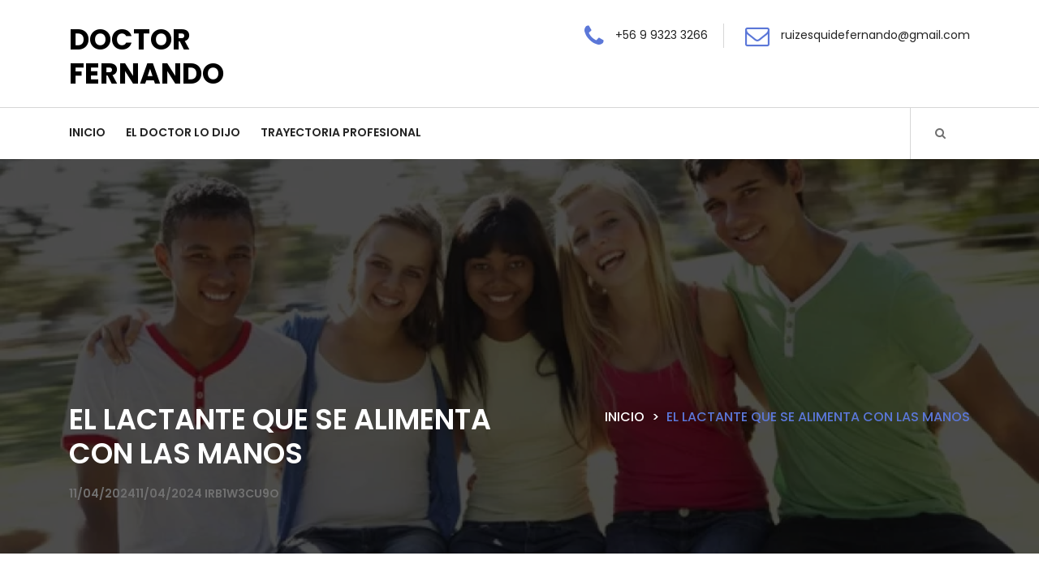

--- FILE ---
content_type: text/html; charset=UTF-8
request_url: https://doctorfernando.cl/index.php/2024/04/11/el-lactante-que-se-alimenta-con-las-manos/
body_size: 42989
content:
    <!DOCTYPE html>
    <html lang="es-CL">

<head>

	        <meta charset="UTF-8">
        <meta name='viewport' content='width=device-width, initial-scale=1.0, maximum-scale=1.0'/>
        <link rel="profile" href="http://gmpg.org/xfn/11">
        
<title>EL LACTANTE QUE SE ALIMENTA CON LAS MANOS &#8211; Doctor Fernando</title>
<meta name='robots' content='max-image-preview:large' />
	<style>img:is([sizes="auto" i], [sizes^="auto," i]) { contain-intrinsic-size: 3000px 1500px }</style>
	<link rel='dns-prefetch' href='//fonts.googleapis.com' />
<link rel='dns-prefetch' href='//i0.wp.com' />
<link rel='dns-prefetch' href='//c0.wp.com' />
<link rel="alternate" type="application/rss+xml" title="Doctor Fernando &raquo; Feed" href="https://doctorfernando.cl/index.php/feed/" />
<link rel="alternate" type="application/rss+xml" title="Doctor Fernando &raquo; Feed de comentarios" href="https://doctorfernando.cl/index.php/comments/feed/" />
<script type="text/javascript">
/* <![CDATA[ */
window._wpemojiSettings = {"baseUrl":"https:\/\/s.w.org\/images\/core\/emoji\/16.0.1\/72x72\/","ext":".png","svgUrl":"https:\/\/s.w.org\/images\/core\/emoji\/16.0.1\/svg\/","svgExt":".svg","source":{"concatemoji":"https:\/\/doctorfernando.cl\/wp-includes\/js\/wp-emoji-release.min.js?ver=6.8.3"}};
/*! This file is auto-generated */
!function(s,n){var o,i,e;function c(e){try{var t={supportTests:e,timestamp:(new Date).valueOf()};sessionStorage.setItem(o,JSON.stringify(t))}catch(e){}}function p(e,t,n){e.clearRect(0,0,e.canvas.width,e.canvas.height),e.fillText(t,0,0);var t=new Uint32Array(e.getImageData(0,0,e.canvas.width,e.canvas.height).data),a=(e.clearRect(0,0,e.canvas.width,e.canvas.height),e.fillText(n,0,0),new Uint32Array(e.getImageData(0,0,e.canvas.width,e.canvas.height).data));return t.every(function(e,t){return e===a[t]})}function u(e,t){e.clearRect(0,0,e.canvas.width,e.canvas.height),e.fillText(t,0,0);for(var n=e.getImageData(16,16,1,1),a=0;a<n.data.length;a++)if(0!==n.data[a])return!1;return!0}function f(e,t,n,a){switch(t){case"flag":return n(e,"\ud83c\udff3\ufe0f\u200d\u26a7\ufe0f","\ud83c\udff3\ufe0f\u200b\u26a7\ufe0f")?!1:!n(e,"\ud83c\udde8\ud83c\uddf6","\ud83c\udde8\u200b\ud83c\uddf6")&&!n(e,"\ud83c\udff4\udb40\udc67\udb40\udc62\udb40\udc65\udb40\udc6e\udb40\udc67\udb40\udc7f","\ud83c\udff4\u200b\udb40\udc67\u200b\udb40\udc62\u200b\udb40\udc65\u200b\udb40\udc6e\u200b\udb40\udc67\u200b\udb40\udc7f");case"emoji":return!a(e,"\ud83e\udedf")}return!1}function g(e,t,n,a){var r="undefined"!=typeof WorkerGlobalScope&&self instanceof WorkerGlobalScope?new OffscreenCanvas(300,150):s.createElement("canvas"),o=r.getContext("2d",{willReadFrequently:!0}),i=(o.textBaseline="top",o.font="600 32px Arial",{});return e.forEach(function(e){i[e]=t(o,e,n,a)}),i}function t(e){var t=s.createElement("script");t.src=e,t.defer=!0,s.head.appendChild(t)}"undefined"!=typeof Promise&&(o="wpEmojiSettingsSupports",i=["flag","emoji"],n.supports={everything:!0,everythingExceptFlag:!0},e=new Promise(function(e){s.addEventListener("DOMContentLoaded",e,{once:!0})}),new Promise(function(t){var n=function(){try{var e=JSON.parse(sessionStorage.getItem(o));if("object"==typeof e&&"number"==typeof e.timestamp&&(new Date).valueOf()<e.timestamp+604800&&"object"==typeof e.supportTests)return e.supportTests}catch(e){}return null}();if(!n){if("undefined"!=typeof Worker&&"undefined"!=typeof OffscreenCanvas&&"undefined"!=typeof URL&&URL.createObjectURL&&"undefined"!=typeof Blob)try{var e="postMessage("+g.toString()+"("+[JSON.stringify(i),f.toString(),p.toString(),u.toString()].join(",")+"));",a=new Blob([e],{type:"text/javascript"}),r=new Worker(URL.createObjectURL(a),{name:"wpTestEmojiSupports"});return void(r.onmessage=function(e){c(n=e.data),r.terminate(),t(n)})}catch(e){}c(n=g(i,f,p,u))}t(n)}).then(function(e){for(var t in e)n.supports[t]=e[t],n.supports.everything=n.supports.everything&&n.supports[t],"flag"!==t&&(n.supports.everythingExceptFlag=n.supports.everythingExceptFlag&&n.supports[t]);n.supports.everythingExceptFlag=n.supports.everythingExceptFlag&&!n.supports.flag,n.DOMReady=!1,n.readyCallback=function(){n.DOMReady=!0}}).then(function(){return e}).then(function(){var e;n.supports.everything||(n.readyCallback(),(e=n.source||{}).concatemoji?t(e.concatemoji):e.wpemoji&&e.twemoji&&(t(e.twemoji),t(e.wpemoji)))}))}((window,document),window._wpemojiSettings);
/* ]]> */
</script>
<style id='wp-emoji-styles-inline-css' type='text/css'>

	img.wp-smiley, img.emoji {
		display: inline !important;
		border: none !important;
		box-shadow: none !important;
		height: 1em !important;
		width: 1em !important;
		margin: 0 0.07em !important;
		vertical-align: -0.1em !important;
		background: none !important;
		padding: 0 !important;
	}
</style>
<link rel='stylesheet' id='wp-block-library-css' href='https://c0.wp.com/c/6.8.3/wp-includes/css/dist/block-library/style.min.css' type='text/css' media='all' />
<style id='wp-block-library-inline-css' type='text/css'>
.has-text-align-justify{text-align:justify;}
</style>
<style id='classic-theme-styles-inline-css' type='text/css'>
/*! This file is auto-generated */
.wp-block-button__link{color:#fff;background-color:#32373c;border-radius:9999px;box-shadow:none;text-decoration:none;padding:calc(.667em + 2px) calc(1.333em + 2px);font-size:1.125em}.wp-block-file__button{background:#32373c;color:#fff;text-decoration:none}
</style>
<link rel='stylesheet' id='mediaelement-css' href='https://c0.wp.com/c/6.8.3/wp-includes/js/mediaelement/mediaelementplayer-legacy.min.css' type='text/css' media='all' />
<link rel='stylesheet' id='wp-mediaelement-css' href='https://c0.wp.com/c/6.8.3/wp-includes/js/mediaelement/wp-mediaelement.min.css' type='text/css' media='all' />
<style id='global-styles-inline-css' type='text/css'>
:root{--wp--preset--aspect-ratio--square: 1;--wp--preset--aspect-ratio--4-3: 4/3;--wp--preset--aspect-ratio--3-4: 3/4;--wp--preset--aspect-ratio--3-2: 3/2;--wp--preset--aspect-ratio--2-3: 2/3;--wp--preset--aspect-ratio--16-9: 16/9;--wp--preset--aspect-ratio--9-16: 9/16;--wp--preset--color--black: #000000;--wp--preset--color--cyan-bluish-gray: #abb8c3;--wp--preset--color--white: #ffffff;--wp--preset--color--pale-pink: #f78da7;--wp--preset--color--vivid-red: #cf2e2e;--wp--preset--color--luminous-vivid-orange: #ff6900;--wp--preset--color--luminous-vivid-amber: #fcb900;--wp--preset--color--light-green-cyan: #7bdcb5;--wp--preset--color--vivid-green-cyan: #00d084;--wp--preset--color--pale-cyan-blue: #8ed1fc;--wp--preset--color--vivid-cyan-blue: #0693e3;--wp--preset--color--vivid-purple: #9b51e0;--wp--preset--gradient--vivid-cyan-blue-to-vivid-purple: linear-gradient(135deg,rgba(6,147,227,1) 0%,rgb(155,81,224) 100%);--wp--preset--gradient--light-green-cyan-to-vivid-green-cyan: linear-gradient(135deg,rgb(122,220,180) 0%,rgb(0,208,130) 100%);--wp--preset--gradient--luminous-vivid-amber-to-luminous-vivid-orange: linear-gradient(135deg,rgba(252,185,0,1) 0%,rgba(255,105,0,1) 100%);--wp--preset--gradient--luminous-vivid-orange-to-vivid-red: linear-gradient(135deg,rgba(255,105,0,1) 0%,rgb(207,46,46) 100%);--wp--preset--gradient--very-light-gray-to-cyan-bluish-gray: linear-gradient(135deg,rgb(238,238,238) 0%,rgb(169,184,195) 100%);--wp--preset--gradient--cool-to-warm-spectrum: linear-gradient(135deg,rgb(74,234,220) 0%,rgb(151,120,209) 20%,rgb(207,42,186) 40%,rgb(238,44,130) 60%,rgb(251,105,98) 80%,rgb(254,248,76) 100%);--wp--preset--gradient--blush-light-purple: linear-gradient(135deg,rgb(255,206,236) 0%,rgb(152,150,240) 100%);--wp--preset--gradient--blush-bordeaux: linear-gradient(135deg,rgb(254,205,165) 0%,rgb(254,45,45) 50%,rgb(107,0,62) 100%);--wp--preset--gradient--luminous-dusk: linear-gradient(135deg,rgb(255,203,112) 0%,rgb(199,81,192) 50%,rgb(65,88,208) 100%);--wp--preset--gradient--pale-ocean: linear-gradient(135deg,rgb(255,245,203) 0%,rgb(182,227,212) 50%,rgb(51,167,181) 100%);--wp--preset--gradient--electric-grass: linear-gradient(135deg,rgb(202,248,128) 0%,rgb(113,206,126) 100%);--wp--preset--gradient--midnight: linear-gradient(135deg,rgb(2,3,129) 0%,rgb(40,116,252) 100%);--wp--preset--font-size--small: 13px;--wp--preset--font-size--medium: 20px;--wp--preset--font-size--large: 36px;--wp--preset--font-size--x-large: 42px;--wp--preset--spacing--20: 0.44rem;--wp--preset--spacing--30: 0.67rem;--wp--preset--spacing--40: 1rem;--wp--preset--spacing--50: 1.5rem;--wp--preset--spacing--60: 2.25rem;--wp--preset--spacing--70: 3.38rem;--wp--preset--spacing--80: 5.06rem;--wp--preset--shadow--natural: 6px 6px 9px rgba(0, 0, 0, 0.2);--wp--preset--shadow--deep: 12px 12px 50px rgba(0, 0, 0, 0.4);--wp--preset--shadow--sharp: 6px 6px 0px rgba(0, 0, 0, 0.2);--wp--preset--shadow--outlined: 6px 6px 0px -3px rgba(255, 255, 255, 1), 6px 6px rgba(0, 0, 0, 1);--wp--preset--shadow--crisp: 6px 6px 0px rgba(0, 0, 0, 1);}:where(.is-layout-flex){gap: 0.5em;}:where(.is-layout-grid){gap: 0.5em;}body .is-layout-flex{display: flex;}.is-layout-flex{flex-wrap: wrap;align-items: center;}.is-layout-flex > :is(*, div){margin: 0;}body .is-layout-grid{display: grid;}.is-layout-grid > :is(*, div){margin: 0;}:where(.wp-block-columns.is-layout-flex){gap: 2em;}:where(.wp-block-columns.is-layout-grid){gap: 2em;}:where(.wp-block-post-template.is-layout-flex){gap: 1.25em;}:where(.wp-block-post-template.is-layout-grid){gap: 1.25em;}.has-black-color{color: var(--wp--preset--color--black) !important;}.has-cyan-bluish-gray-color{color: var(--wp--preset--color--cyan-bluish-gray) !important;}.has-white-color{color: var(--wp--preset--color--white) !important;}.has-pale-pink-color{color: var(--wp--preset--color--pale-pink) !important;}.has-vivid-red-color{color: var(--wp--preset--color--vivid-red) !important;}.has-luminous-vivid-orange-color{color: var(--wp--preset--color--luminous-vivid-orange) !important;}.has-luminous-vivid-amber-color{color: var(--wp--preset--color--luminous-vivid-amber) !important;}.has-light-green-cyan-color{color: var(--wp--preset--color--light-green-cyan) !important;}.has-vivid-green-cyan-color{color: var(--wp--preset--color--vivid-green-cyan) !important;}.has-pale-cyan-blue-color{color: var(--wp--preset--color--pale-cyan-blue) !important;}.has-vivid-cyan-blue-color{color: var(--wp--preset--color--vivid-cyan-blue) !important;}.has-vivid-purple-color{color: var(--wp--preset--color--vivid-purple) !important;}.has-black-background-color{background-color: var(--wp--preset--color--black) !important;}.has-cyan-bluish-gray-background-color{background-color: var(--wp--preset--color--cyan-bluish-gray) !important;}.has-white-background-color{background-color: var(--wp--preset--color--white) !important;}.has-pale-pink-background-color{background-color: var(--wp--preset--color--pale-pink) !important;}.has-vivid-red-background-color{background-color: var(--wp--preset--color--vivid-red) !important;}.has-luminous-vivid-orange-background-color{background-color: var(--wp--preset--color--luminous-vivid-orange) !important;}.has-luminous-vivid-amber-background-color{background-color: var(--wp--preset--color--luminous-vivid-amber) !important;}.has-light-green-cyan-background-color{background-color: var(--wp--preset--color--light-green-cyan) !important;}.has-vivid-green-cyan-background-color{background-color: var(--wp--preset--color--vivid-green-cyan) !important;}.has-pale-cyan-blue-background-color{background-color: var(--wp--preset--color--pale-cyan-blue) !important;}.has-vivid-cyan-blue-background-color{background-color: var(--wp--preset--color--vivid-cyan-blue) !important;}.has-vivid-purple-background-color{background-color: var(--wp--preset--color--vivid-purple) !important;}.has-black-border-color{border-color: var(--wp--preset--color--black) !important;}.has-cyan-bluish-gray-border-color{border-color: var(--wp--preset--color--cyan-bluish-gray) !important;}.has-white-border-color{border-color: var(--wp--preset--color--white) !important;}.has-pale-pink-border-color{border-color: var(--wp--preset--color--pale-pink) !important;}.has-vivid-red-border-color{border-color: var(--wp--preset--color--vivid-red) !important;}.has-luminous-vivid-orange-border-color{border-color: var(--wp--preset--color--luminous-vivid-orange) !important;}.has-luminous-vivid-amber-border-color{border-color: var(--wp--preset--color--luminous-vivid-amber) !important;}.has-light-green-cyan-border-color{border-color: var(--wp--preset--color--light-green-cyan) !important;}.has-vivid-green-cyan-border-color{border-color: var(--wp--preset--color--vivid-green-cyan) !important;}.has-pale-cyan-blue-border-color{border-color: var(--wp--preset--color--pale-cyan-blue) !important;}.has-vivid-cyan-blue-border-color{border-color: var(--wp--preset--color--vivid-cyan-blue) !important;}.has-vivid-purple-border-color{border-color: var(--wp--preset--color--vivid-purple) !important;}.has-vivid-cyan-blue-to-vivid-purple-gradient-background{background: var(--wp--preset--gradient--vivid-cyan-blue-to-vivid-purple) !important;}.has-light-green-cyan-to-vivid-green-cyan-gradient-background{background: var(--wp--preset--gradient--light-green-cyan-to-vivid-green-cyan) !important;}.has-luminous-vivid-amber-to-luminous-vivid-orange-gradient-background{background: var(--wp--preset--gradient--luminous-vivid-amber-to-luminous-vivid-orange) !important;}.has-luminous-vivid-orange-to-vivid-red-gradient-background{background: var(--wp--preset--gradient--luminous-vivid-orange-to-vivid-red) !important;}.has-very-light-gray-to-cyan-bluish-gray-gradient-background{background: var(--wp--preset--gradient--very-light-gray-to-cyan-bluish-gray) !important;}.has-cool-to-warm-spectrum-gradient-background{background: var(--wp--preset--gradient--cool-to-warm-spectrum) !important;}.has-blush-light-purple-gradient-background{background: var(--wp--preset--gradient--blush-light-purple) !important;}.has-blush-bordeaux-gradient-background{background: var(--wp--preset--gradient--blush-bordeaux) !important;}.has-luminous-dusk-gradient-background{background: var(--wp--preset--gradient--luminous-dusk) !important;}.has-pale-ocean-gradient-background{background: var(--wp--preset--gradient--pale-ocean) !important;}.has-electric-grass-gradient-background{background: var(--wp--preset--gradient--electric-grass) !important;}.has-midnight-gradient-background{background: var(--wp--preset--gradient--midnight) !important;}.has-small-font-size{font-size: var(--wp--preset--font-size--small) !important;}.has-medium-font-size{font-size: var(--wp--preset--font-size--medium) !important;}.has-large-font-size{font-size: var(--wp--preset--font-size--large) !important;}.has-x-large-font-size{font-size: var(--wp--preset--font-size--x-large) !important;}
:where(.wp-block-post-template.is-layout-flex){gap: 1.25em;}:where(.wp-block-post-template.is-layout-grid){gap: 1.25em;}
:where(.wp-block-columns.is-layout-flex){gap: 2em;}:where(.wp-block-columns.is-layout-grid){gap: 2em;}
:root :where(.wp-block-pullquote){font-size: 1.5em;line-height: 1.6;}
</style>
<link rel='stylesheet' id='contact-form-7-css' href='https://doctorfernando.cl/wp-content/plugins/contact-form-7/includes/css/styles.css?ver=5.6.3' type='text/css' media='all' />
<link rel='stylesheet' id='simple-social-icons-font-css' href='https://doctorfernando.cl/wp-content/plugins/simple-social-icons/css/style.css?ver=3.0.2' type='text/css' media='all' />
<link rel='stylesheet' id='healthexx-google-fonts-css' href='https://fonts.googleapis.com/css?family=Open+Sans%3A400%2C600%2C700%7CPoppins%3A300%2C400%2C500%2C600%2C700&#038;ver=6.8.3' type='text/css' media='all' />
<link rel='stylesheet' id='bootstrap-css' href='https://doctorfernando.cl/wp-content/themes/healthexx/assets/src/css/bootstrap.css?ver=6.8.3' type='text/css' media='all' />
<link rel='stylesheet' id='font-awesome-css' href='https://doctorfernando.cl/wp-content/themes/healthexx/assets/src/css/font-awesome.css?ver=6.8.3' type='text/css' media='all' />
<link rel='stylesheet' id='jQuery-owl-carousal-css-css' href='https://doctorfernando.cl/wp-content/themes/healthexx/assets/src/css/owl.carousel.css?ver=6.8.3' type='text/css' media='all' />
<link rel='stylesheet' id='jQuery-owl-theme-default-css' href='https://doctorfernando.cl/wp-content/themes/healthexx/assets/src/css/owl.theme.default.css?ver=6.8.3' type='text/css' media='all' />
<link rel='stylesheet' id='animate-css-css' href='https://doctorfernando.cl/wp-content/themes/healthexx/assets/src/css/animate.css?ver=6.8.3' type='text/css' media='all' />
<link rel='stylesheet' id='slicknav-css' href='https://doctorfernando.cl/wp-content/themes/healthexx/assets/src/css/slicknav.css?ver=6.8.3' type='text/css' media='all' />
<link rel='stylesheet' id='healthexx-header-css' href='https://doctorfernando.cl/wp-content/themes/healthexx/assets/src/css/header-slick.css?ver=6.8.3' type='text/css' media='all' />
<link rel='stylesheet' id='healthexx-style-css' href='https://doctorfernando.cl/wp-content/themes/healthexx/style.css?ver=6.8.3' type='text/css' media='all' />
<link rel='stylesheet' id='jetpack_css-css' href='https://c0.wp.com/p/jetpack/11.3.1/css/jetpack.css' type='text/css' media='all' />
<script type="text/javascript" src="https://c0.wp.com/c/6.8.3/wp-includes/js/jquery/jquery.min.js" id="jquery-core-js"></script>
<script type="text/javascript" src="https://c0.wp.com/c/6.8.3/wp-includes/js/jquery/jquery-migrate.min.js" id="jquery-migrate-js"></script>
<script type="text/javascript" src="https://doctorfernando.cl/wp-content/themes/healthexx/assets/src/js/bootstrap.js?ver=1" id="jquery-bootstrap-js"></script>
<script type="text/javascript" src="https://doctorfernando.cl/wp-content/themes/healthexx/assets/src/js/owl.carousel.js?ver=1" id="jquery-owl-carousal-js"></script>
<script type="text/javascript" src="https://doctorfernando.cl/wp-content/themes/healthexx/assets/src/js/jquery.slicknav.js?ver=1" id="slicknav-js"></script>
<script type="text/javascript" src="https://doctorfernando.cl/wp-content/themes/healthexx/assets/src/js/custom.js?ver=1" id="healthexx-custom-js"></script>
<script type="text/javascript" src="https://doctorfernando.cl/wp-content/themes/healthexx/assets/src/js/skip-link-focus-fix.js?ver=1" id="healthexx-skip-link-focus-fix-js"></script>
<link rel="https://api.w.org/" href="https://doctorfernando.cl/index.php/wp-json/" /><link rel="alternate" title="JSON" type="application/json" href="https://doctorfernando.cl/index.php/wp-json/wp/v2/posts/3609" /><link rel="EditURI" type="application/rsd+xml" title="RSD" href="https://doctorfernando.cl/xmlrpc.php?rsd" />
<meta name="generator" content="WordPress 6.8.3" />
<link rel="canonical" href="https://doctorfernando.cl/index.php/2024/04/11/el-lactante-que-se-alimenta-con-las-manos/" />
<link rel='shortlink' href='https://doctorfernando.cl/?p=3609' />
<link rel="alternate" title="oEmbed (JSON)" type="application/json+oembed" href="https://doctorfernando.cl/index.php/wp-json/oembed/1.0/embed?url=https%3A%2F%2Fdoctorfernando.cl%2Findex.php%2F2024%2F04%2F11%2Fel-lactante-que-se-alimenta-con-las-manos%2F" />
<link rel="alternate" title="oEmbed (XML)" type="text/xml+oembed" href="https://doctorfernando.cl/index.php/wp-json/oembed/1.0/embed?url=https%3A%2F%2Fdoctorfernando.cl%2Findex.php%2F2024%2F04%2F11%2Fel-lactante-que-se-alimenta-con-las-manos%2F&#038;format=xml" />
<style>img#wpstats{display:none}</style>
			<style type="text/css">
					.site-title a,
			.site-description {
				color: #000000;
			}
				</style>
		</head>

<body class="wp-singular post-template-default single single-post postid-3609 single-format-standard wp-theme-healthexx evt-no-sidebar has-preloader ">

<div id="page" class="site">
<a class="skip-link screen-reader-text" href="#content">Skip to content</a>

    <div id="page" class="site clearfix">
            <a id="c-scroll" title="Go to top" href="javascript:void(0)">
                 <i class="fa fa-caret-up"></i>
            </a>
            </div><!-- #page -->
        <!--  preloader -->
              <div id="preloader"></div>
        <!-- Preloader end -->

      <!-- header start-->
    <header class="theme-header header-two">
            <!-- top header  -->  
            
                        
            <div class="header-top1">
            <div class="container">
                <div class="row">
                                    </div>
                <!-- This row end here -->
            </div>
            <!-- This container end here -->
        </div>
        <div class="head-top head-top-two d-none d-lg-block">
            <div class="container">
                <div class="row">
                    <div class="col-xl-3 col-md-12">
                        <div class="logo-two logo-wrap">
                            <div class="logo my4 py-1 text-xl-left text-lg-center text-md-left">
                                                                    <h3 class="site-title">
                                        <a href="https://doctorfernando.cl/" rel="home">
                                            Doctor Fernando                                        </a>
                                    </h3>
                                                                                                </div>
                        </div>
                    </div>
                    <div class="col-xl-9 col-12">
                                                <ul class="head-con text-xl-right text-center">
                                                        <li>
                                <i class="fa fa-phone"></i>
                                +56 9 9323 3266                            </li>
                                                                                    <li>
                                <i class="fa fa-envelope-o"></i>
                                ruizesquidefernando@gmail.com                            </li>
                                                                                </ul>
                                            </div>
                </div>
            </div>
        </div>
                    
        <div class="menu menu-two affix">
            <div class="container">
                <div class="row">
                    <div class="col-xl-2 col-md-12 d-lg-none">
                        <div class="logo-two logo-wrap">
                            <div class="logo my-4 py-1">
                                                                    <h3 class="site-title">
                                        <a href="https://doctorfernando.cl/" rel="home">
                                            Doctor Fernando                                        </a>
                                    </h3>
                                                                                                </div>
                        </div>
                    </div>
                    <div class="col-lg-8 col-md-12">
                        <nav class="navbar navbar-expand-lg">
                            <button class="navbar-toggler" type="button" data-toggle="collapse" data-target="#nav-content" aria-controls="nav-content"
                                aria-expanded="false" aria-label="Toggle navigation">
                                <span class="navbar-toggler-icon bar1"></span>
                                <span class="navbar-toggler-icon bar2"></span>
                                <span class="navbar-toggler-icon bar3"></span>
                            </button>
                            <!-- Links -->
                            <div class="main-menu collapse navbar-collapse" id="nav-content">
                                <ul id="menu" class="navbar-nav mr-auto"><li id="menu-item-2211" class="menu-item menu-item-type-custom menu-item-object-custom menu-item-home menu-item-2211"><a href="http://doctorfernando.cl">Inicio</a></li>
<li id="menu-item-2419" class="menu-item menu-item-type-taxonomy menu-item-object-category current-post-ancestor current-menu-parent current-post-parent menu-item-2419"><a href="https://doctorfernando.cl/index.php/category/el-doctor-lo-dijo/">El Doctor lo dijo</a></li>
<li id="menu-item-3809" class="menu-item menu-item-type-post_type menu-item-object-page menu-item-3809"><a href="https://doctorfernando.cl/index.php/trayectoria-profesional/">Trayectoria Profesional</a></li>
</ul> 
                            </div>
                        </nav>
                    </div>
                    <div id="search" class="top-search">
                        <span class="close"> x</span>
                            <form role="search" id="searchform" action="https://doctorfernando.cl/" method="get" class="search-bar">
                                <input value="" name="s" type="search" placeholder="type to search" class="form-control">
                                <button type="submit" class="submit-btn">
                                    <i class="fa fa-search"></i>
                                </button>
                            </form>
                    </div>
                    <div class="col-lg-4 col-12 text-right d-none d-lg-block">
                        <div class="search-bar-icon">
                            <a class="search-icon" href="#search">
                                <i class="fa fa-search"></i>
                            </a>
                        </div>
                                            </div>
                </div>
            </div>
        </div>
    </header>
    <!-- /header end-->


<div id="content" class="site-content">

		    <!-- page-banner start-->
    <section class="page-banner "  style="background-image: url('https://doctorfernando.cl/wp-content/uploads/2025/08/cropped-Grupo-de-adolescentes.webp');" >
        <div class="container">
            <div class="row">
                <div class="col-md-6">
                    						<h3>EL LACTANTE QUE SE ALIMENTA CON LAS MANOS</h3>													<h3><span class="posted-on"><a href="https://doctorfernando.cl/index.php/2024/04/11/" rel="bookmark"><time class="entry-date published" datetime="2024-04-11T19:04:53-04:00">11/04/2024</time><time class="updated" datetime="2024-04-11T19:05:22-04:00">11/04/2024</time></a></span><span class="byline">  <span class="author vcard"><a class="url fn n" href="https://doctorfernando.cl/index.php/author/irb1w3cu9o/">irb1w3cu9o</a></span></span></h3>
											
                </div>
                <div class="col-md-6">
                    <ul class="banner-link text-md-right mt-md-0 mt-2">
                        <li>
                            <a href="https://doctorfernando.cl/">Inicio</a>
                        </li>
                        <li>
                            <span class="active">EL LACTANTE QUE SE ALIMENTA CON LAS MANOS</span>
                        </li>
                    </ul>
                </div>
            </div>
        </div>
    </section>
    <!-- page-banner start-->
		
<!-- blog start-->
    <div class="bg-w sp-100">
        <div class="container">
            <div class="row">
                <div class="col-lg-8 col-12">
                    <div class="row">
                        <div class="col-12">
                           <article class="blog-detail">
	<div class="post-img">
		<div class='image-full'></div>	</div>
	<div class="post-content mb-5">
		<ul class="post-meta px-4">
			<li>
				<i class="fa fa-user"></i>
				<a href="https://doctorfernando.cl/index.php/author/irb1w3cu9o/">Dr Fernando</a>
			</li>
			<li>
				<i class="fa fa-calendar"></i>
				Abr 11 , 2024			</li>
			<li>
				<i class="fa fa-comments"></i>
				<a href="https://doctorfernando.cl/index.php/2024/04/11/el-lactante-que-se-alimenta-con-las-manos/#respond">Sin Comentarios</a>
			</li>
					</ul>
		<div class="content-inner p-4">
			<h5> EL LACTANTE QUE SE ALIMENTA CON LAS MANOS</h5>
			
<p class="has-text-align-justify has-medium-font-size">El título hace referencia a aquellos lactantes de 7 o más meses que reciben en un plato sus alimentos, que vienen en trocitos, en lugar de la sopa puré tradicional. O sea, se trata de porciones de carne, pollo, papas, verduras y frutas que el niño coge con sus manos y se las lleva a la boca.</p>



<figure class="wp-block-image size-full is-resized"><img fetchpriority="high" decoding="async" src="https://i0.wp.com/doctorfernando.cl/wp-content/uploads/2024/04/palto-harvard-itsy-talk-tools-1.jpg?resize=442%2C295&#038;ssl=1" alt="" class="wp-image-3610" width="442" height="295" srcset="https://i0.wp.com/doctorfernando.cl/wp-content/uploads/2024/04/palto-harvard-itsy-talk-tools-1.jpg?w=1000&amp;ssl=1 1000w, https://i0.wp.com/doctorfernando.cl/wp-content/uploads/2024/04/palto-harvard-itsy-talk-tools-1.jpg?resize=300%2C200&amp;ssl=1 300w, https://i0.wp.com/doctorfernando.cl/wp-content/uploads/2024/04/palto-harvard-itsy-talk-tools-1.jpg?resize=768%2C513&amp;ssl=1 768w" sizes="(max-width: 442px) 100vw, 442px" data-recalc-dims="1" /><figcaption><strong>Los alimentos vienen en trocitos alargados</strong></figcaption></figure>



<p class="has-text-align-justify has-medium-font-size">Esta manera de alimentar a los bebés se conoce como BLW o <em>baby led weaning, </em>o simplemente destete.  Debemos recordar que a esta edad los niños no tienen desarrollada aún la motricidad fina para usar dos dedos como pinzas, por lo que usarán la palma de la mano entera.</p>



<p class="has-text-align-justify has-medium-font-size">Todo esto, porque salieron malos para la cuchara y no ingieren la sopa / puré.</p>



<p class="has-text-align-justify has-medium-font-size">Aun así, se requiere que el bebé cumpla con ciertos requisitos del desarrollo psicomotor.  Caso contrario el niño no se llevará el trozo de alimento a la boca o se va a atragantar.</p>



<p class="has-medium-font-size">Condiciones que debe tener el niño:</p>



<p class="has-text-align-justify has-medium-font-size">a) Ser capaz de sostener el cuello y mantenerse sentado con soltura</p>



<p class="has-text-align-justify has-medium-font-size">b) poseer buena coordinación ojos, mano boca</p>



<p class="has-text-align-justify has-medium-font-size">c) Obviamente, que hayan desaparecido o se hayan atenuado mucho algunos reflejos primarios, como la succión y extrusión</p>



<p class="has-text-align-justify has-medium-font-size">El BLW es ventajoso en algunos aspectos.  Por ejemplo, se adapta mucho mejor a las necesidades calórico-proteicas del cuerpo, porque el niño escoge lo que necesita; no se contradice con la lactancia como el biberón o una cuchara con sopa; prepara bien al niño para la alimentación definitiva con sólidos.   </p>



<p class="has-medium-font-size">Inconvenientes:</p>



<p class="has-text-align-justify has-medium-font-size">El gran riesgo está en que el niño se atore con alimentos duros porque no los puede aplastar entre la lengua y el paladar. Los riesgos y consecuencias de un atragantamiento se reducen muchísimo si los padres no le ofrecen al niño alimentos como granos de uva enteros, frutas y verduras crudas como manzana, trozos de zanahoria o apio.</p>



<p class="has-text-align-justify has-medium-font-size">Este riesgo se minimiza entrenando a los papás en ciertas maniobras para retirar un trozo de alimento desde la garganta, como la maniobra de Heimlich.</p>



<figure class="wp-block-image size-full is-resized"><img decoding="async" src="https://i0.wp.com/doctorfernando.cl/wp-content/uploads/2024/04/image.jpg?resize=439%2C228&#038;ssl=1" alt="" class="wp-image-3611" width="439" height="228" srcset="https://i0.wp.com/doctorfernando.cl/wp-content/uploads/2024/04/image.jpg?w=845&amp;ssl=1 845w, https://i0.wp.com/doctorfernando.cl/wp-content/uploads/2024/04/image.jpg?resize=300%2C156&amp;ssl=1 300w, https://i0.wp.com/doctorfernando.cl/wp-content/uploads/2024/04/image.jpg?resize=768%2C400&amp;ssl=1 768w" sizes="(max-width: 439px) 100vw, 439px" data-recalc-dims="1" /><figcaption><strong>Masaje con el talón de la mano, hacia la boca</strong></figcaption></figure>
					</div>
	</div>
</article>
	<nav class="navigation post-navigation" aria-label="Entradas">
		<h2 class="screen-reader-text">Navegación de entradas</h2>
		<div class="nav-links"><div class="nav-previous"><a href="https://doctorfernando.cl/index.php/2024/02/29/cuando-el-chupete-es-un-problema/" rel="prev">CUANDO EL CHUPETE ES UN PROBLEMA </a></div><div class="nav-next"><a href="https://doctorfernando.cl/index.php/2024/07/10/los-tics/" rel="next">LOS TICS</a></div></div>
	</nav>                        </div>
                    </div>
                </div>
                
<div class="col-lg-4 col-md-4 col-12" id="secondary">
    <aside class="sidebar mt-5 mt-lg-0">
        <div id="search-2" class="widget widget_search"><div class="widget-items p-4"><form role="search" method="get" class="search-form" action="https://doctorfernando.cl/">
				<label>
					<span class="screen-reader-text">Buscar por:</span>
					<input type="search" class="search-field" placeholder="Buscar &hellip;" value="" name="s" />
				</label>
				<input type="submit" class="search-submit" value="Buscar" />
			</form></div></div>
		<div id="recent-posts-2" class="widget widget_recent_entries"><div class="widget-items p-4">
		<div class="widget-title"><h5>Entradas recientes</div></h5>
		<ul>
											<li>
					<a href="https://doctorfernando.cl/index.php/2025/11/24/pedagogia-para-la-paz/">PEDAGOGÍA PARA LA PAZ</a>
									</li>
											<li>
					<a href="https://doctorfernando.cl/index.php/2025/08/18/cannabis-en-adolescentes-chilenos/">CANNABIS EN ADOLESCENTES CHILENOS</a>
									</li>
											<li>
					<a href="https://doctorfernando.cl/index.php/2025/07/16/cuando-la-leche-de-vaca-cae-mal/">CUANDO LA LECHE DE VACA CAE MAL (Alergia a las proteínas de la leche de vaca)</a>
									</li>
											<li>
					<a href="https://doctorfernando.cl/index.php/2025/06/11/dejar-de-comer-harina-de-trigo-sin-diagnostico-profesional-puede-traer-muchos-problemas/">DEJAR LA HARINA DE TRIGO SIN RECOMENDACIÓN PROFESIONAL PUEDE TRAER MUCHOS PROBLEMAS</a>
									</li>
											<li>
					<a href="https://doctorfernando.cl/index.php/2025/04/30/guia-anticipatoria-en-salud/">GUÍA ANTICIPATORIA EN SALUD</a>
									</li>
											<li>
					<a href="https://doctorfernando.cl/index.php/2025/04/03/el-burnout-ya-se-instalo-en-la-familia/">EL BURNOUT YA SE INSTALÓ EN LA FAMILIA</a>
									</li>
											<li>
					<a href="https://doctorfernando.cl/index.php/2025/02/24/sera-dis-lexo-el-nino/">¿SERÁ DIS-LEXO EL NIÑO?</a>
									</li>
											<li>
					<a href="https://doctorfernando.cl/index.php/2025/02/08/la-hora-del-jardin-y-la-escuela/">LA HORA DEL JARDÍN Y LA ESCUELA</a>
									</li>
											<li>
					<a href="https://doctorfernando.cl/index.php/2025/01/12/ninos-con-mal-apetito/">NIÑOS CON MAL APETITO</a>
									</li>
											<li>
					<a href="https://doctorfernando.cl/index.php/2024/12/08/3778/">EL TEMIDO MYCOPLASMA￼</a>
									</li>
					</ul>

		</div></div><div id="categories-2" class="widget widget_categories"><div class="widget-items p-4"><div class="widget-title"><h5>Categorías</div></h5>
			<ul>
					<li class="cat-item cat-item-1"><a href="https://doctorfernando.cl/index.php/category/el-doctor-lo-dijo/">El Doctor lo dijo</a>
</li>
			</ul>

			</div></div>    </aside>
</div>            </div>
        </div>
    </div>
    <!-- blog ends-->

         <footer class="footer footer-dark">
        <div class="foot-top">            
            <div class="container">
                <div class="row">
                                             <div class="col-md-4 col-12">
                            <aside class="col footer-widget-area">
                                <div id="block-17" class="widget widget_block widget_text">
<p><mark style="background-color:rgba(0, 0, 0, 0)" class="has-inline-color has-white-color">Dr. Fernando Ruiz-Esquide E.</mark></p>
</div><div id="block-18" class="widget widget_block widget_text">
<p><a href="https://agenda.interclinica.cl/Cordillera/Inicio?_gl=1*11xa7j8*_gcl_au*NTY5NjAyMjMxLjE3NDQ5MzcyODY.*_ga*MTIyNjIyNDk1NC4xNzQ0OTM3Mjg4*_ga_FP9D9ZSF3T*MTc0NDkzNzI4OC4xLjAuMTc0NDkzNzI4OC42MC4wLjA.">Reserva de horas: Clínica Cordillera</a></p>
</div><div id="block-13" class="widget widget_block">
<div itemprop="location" itemscope itemtype="http://schema.org/Organization" class="wp-block-jetpack-contact-info">
<div class="wp-block-jetpack-email"><a itemprop="email" href="mailto:ruizesquidefernando@gmail.com">ruizesquidefernando@gmail.com</a></div>




</div>
</div><div id="block-5" class="widget widget_block">
<ul class="wp-block-social-links alignleft has-large-icon-size has-visible-labels has-icon-color is-style-logos-only is-content-justification-left is-layout-flex wp-container-core-social-links-is-layout-fdcfc74e wp-block-social-links-is-layout-flex"><li style="color: #ffffff; " class="wp-social-link wp-social-link-instagram has-white-color wp-block-social-link"><a href="https://www.instagram.com/doctorfernando.cl/" class="wp-block-social-link-anchor"><svg width="24" height="24" viewBox="0 0 24 24" version="1.1" xmlns="http://www.w3.org/2000/svg" aria-hidden="true" focusable="false"><path d="M12,4.622c2.403,0,2.688,0.009,3.637,0.052c0.877,0.04,1.354,0.187,1.671,0.31c0.42,0.163,0.72,0.358,1.035,0.673 c0.315,0.315,0.51,0.615,0.673,1.035c0.123,0.317,0.27,0.794,0.31,1.671c0.043,0.949,0.052,1.234,0.052,3.637 s-0.009,2.688-0.052,3.637c-0.04,0.877-0.187,1.354-0.31,1.671c-0.163,0.42-0.358,0.72-0.673,1.035 c-0.315,0.315-0.615,0.51-1.035,0.673c-0.317,0.123-0.794,0.27-1.671,0.31c-0.949,0.043-1.233,0.052-3.637,0.052 s-2.688-0.009-3.637-0.052c-0.877-0.04-1.354-0.187-1.671-0.31c-0.42-0.163-0.72-0.358-1.035-0.673 c-0.315-0.315-0.51-0.615-0.673-1.035c-0.123-0.317-0.27-0.794-0.31-1.671C4.631,14.688,4.622,14.403,4.622,12 s0.009-2.688,0.052-3.637c0.04-0.877,0.187-1.354,0.31-1.671c0.163-0.42,0.358-0.72,0.673-1.035 c0.315-0.315,0.615-0.51,1.035-0.673c0.317-0.123,0.794-0.27,1.671-0.31C9.312,4.631,9.597,4.622,12,4.622 M12,3 C9.556,3,9.249,3.01,8.289,3.054C7.331,3.098,6.677,3.25,6.105,3.472C5.513,3.702,5.011,4.01,4.511,4.511 c-0.5,0.5-0.808,1.002-1.038,1.594C3.25,6.677,3.098,7.331,3.054,8.289C3.01,9.249,3,9.556,3,12c0,2.444,0.01,2.751,0.054,3.711 c0.044,0.958,0.196,1.612,0.418,2.185c0.23,0.592,0.538,1.094,1.038,1.594c0.5,0.5,1.002,0.808,1.594,1.038 c0.572,0.222,1.227,0.375,2.185,0.418C9.249,20.99,9.556,21,12,21s2.751-0.01,3.711-0.054c0.958-0.044,1.612-0.196,2.185-0.418 c0.592-0.23,1.094-0.538,1.594-1.038c0.5-0.5,0.808-1.002,1.038-1.594c0.222-0.572,0.375-1.227,0.418-2.185 C20.99,14.751,21,14.444,21,12s-0.01-2.751-0.054-3.711c-0.044-0.958-0.196-1.612-0.418-2.185c-0.23-0.592-0.538-1.094-1.038-1.594 c-0.5-0.5-1.002-0.808-1.594-1.038c-0.572-0.222-1.227-0.375-2.185-0.418C14.751,3.01,14.444,3,12,3L12,3z M12,7.378 c-2.552,0-4.622,2.069-4.622,4.622S9.448,16.622,12,16.622s4.622-2.069,4.622-4.622S14.552,7.378,12,7.378z M12,15 c-1.657,0-3-1.343-3-3s1.343-3,3-3s3,1.343,3,3S13.657,15,12,15z M16.804,6.116c-0.596,0-1.08,0.484-1.08,1.08 s0.484,1.08,1.08,1.08c0.596,0,1.08-0.484,1.08-1.08S17.401,6.116,16.804,6.116z"></path></svg><span class="wp-block-social-link-label">Instagram</span></a></li></ul>
</div><div id="block-9" class="widget widget_block">
<div class="wp-block-jetpack-send-a-message">
<div class="wp-block-jetpack-whatsapp-button is-color-dark"><a class="whatsapp-block__button" href="https://api.whatsapp.com/send?phone=56993233266&amp;text=Hi%2C%20I%20got%20your%20WhatsApp%20information%20from%20your%20website." style="background-color:#25D366;color:#fff" target="_self" rel="noopener noreferrer">Chat on WhatsApp</a></div>
</div>
</div><div id="search-4" class="widget widget_search"><form role="search" method="get" class="search-form" action="https://doctorfernando.cl/">
				<label>
					<span class="screen-reader-text">Buscar por:</span>
					<input type="search" class="search-field" placeholder="Buscar &hellip;" value="" name="s" />
				</label>
				<input type="submit" class="search-submit" value="Buscar" />
			</form></div>                            </aside>
                        </div>
                    
                    
                    
                </div>
            </div>
        </div>
    </footer>

     
        <!-- footer site info -->
        <div class="foot-bottom">
            <div class="container">
                <div class="row">
                    <div class="col-sm-12">
                                                    <p>
                            Copyright &copy; All right reserved.</p>
                                        </div>
                </div>
            </div>
        </div>
        <!-- copyright -->   
        
        <!-- *****************************************
             Footer section ends
        ****************************************** -->
        
    <script type="speculationrules">
{"prefetch":[{"source":"document","where":{"and":[{"href_matches":"\/*"},{"not":{"href_matches":["\/wp-*.php","\/wp-admin\/*","\/wp-content\/uploads\/*","\/wp-content\/*","\/wp-content\/plugins\/*","\/wp-content\/themes\/healthexx\/*","\/*\\?(.+)"]}},{"not":{"selector_matches":"a[rel~=\"nofollow\"]"}},{"not":{"selector_matches":".no-prefetch, .no-prefetch a"}}]},"eagerness":"conservative"}]}
</script>
<style type="text/css" media="screen"></style><link rel='stylesheet' id='jetpack-block-contact-info-css' href='https://doctorfernando.cl/wp-content/plugins/jetpack/_inc/blocks/contact-info/view.css?minify=false&#038;ver=11.3.1' type='text/css' media='all' />
<link rel='stylesheet' id='jetpack-block-send-a-message-css' href='https://doctorfernando.cl/wp-content/plugins/jetpack/_inc/blocks/send-a-message/view.css?minify=false&#038;ver=11.3.1' type='text/css' media='all' />
<style id='core-block-supports-inline-css' type='text/css'>
.wp-container-core-social-links-is-layout-fdcfc74e{justify-content:flex-start;}
</style>
<script type="text/javascript" src="https://c0.wp.com/p/jetpack/11.3.1/_inc/build/photon/photon.min.js" id="jetpack-photon-js"></script>
<script type="text/javascript" src="https://doctorfernando.cl/wp-content/plugins/contact-form-7/includes/swv/js/index.js?ver=5.6.3" id="swv-js"></script>
<script type="text/javascript" id="contact-form-7-js-extra">
/* <![CDATA[ */
var wpcf7 = {"api":{"root":"https:\/\/doctorfernando.cl\/index.php\/wp-json\/","namespace":"contact-form-7\/v1"}};
/* ]]> */
</script>
<script type="text/javascript" src="https://doctorfernando.cl/wp-content/plugins/contact-form-7/includes/js/index.js?ver=5.6.3" id="contact-form-7-js"></script>
<script src='https://stats.wp.com/e-202549.js' defer></script>
<script>
	_stq = window._stq || [];
	_stq.push([ 'view', {v:'ext',j:'1:11.3.1',blog:'197970819',post:'3609',tz:'-3',srv:'doctorfernando.cl'} ]);
	_stq.push([ 'clickTrackerInit', '197970819', '3609' ]);
</script>
</body>
</html>

--- FILE ---
content_type: text/css
request_url: https://doctorfernando.cl/wp-content/themes/healthexx/assets/src/css/header-slick.css?ver=6.8.3
body_size: 6129
content:

.menu-item {
    position: relative;
    margin-right:30px;
    color: #232323 ; 
}
.menu-item a {
    text-transform: uppercase;
    font-weight: 600;
    padding-top: 20px;
    padding-bottom: 12px;
    color: inherit;
    -webkit-transition: all .3s ease;
    transition: all .3s ease;
    color: #fff;
    display: block;

}
.menu-item-has-children > a::after {
    font-family: "FontAwesome";
    content: "+";
    position: relative;
    margin-left: 5px;
    vertical-align: top;
    border: 0;
    width: auto;
    height: auto;
}
.main-menu ul.sub-menu > .menu-item-has-children > a::after {
    position: absolute;
    right: 20px;
}
.menu-item .sub-menu .menu-item{
    display: block;
    width: 100%;
    clear: both;
    font-weight: 400;
    color: #212529;
    text-align: inherit;
    white-space: nowrap;
    margin: 0;
    position: relative;
    transition: all .3s ease;
    -webkit-transition: all .3s ease;
    -moz-transition: all .3s ease;
    -ms-transition: all .3s ease;
    -o-transition: all .3s ease;
}
.menu-item .sub-menu a {
    color: #000;
    font-size: 16px;
    display: block;
    padding: 8px 15px;
    margin: 0;
    transition: all .3s ease;
    -webkit-transition: all .3s ease;
    -moz-transition: all .3s ease;
    -ms-transition: all .3s ease;
    -o-transition: all .3s ease;
    text-transform: capitalize;
    font-weight: 400;
}

.affix.sticky-menu {
    position: fixed;
    color: #000;
    top: 0;
    left: 0;
    right: 0;
    width: auto;
    z-index: 99;
    background-color: #fff;
    -webkit-animation: slideInDown;
    animation: slideInDown;
    -webkit-animation-duration: 0.6s;
    animation-duration: 0.6s;
    -webkit-box-shadow: 0 0 20px -7px rgba(0, 0, 0, 0.6);
    box-shadow: 0 0 20px -7px rgba(0, 0, 0, 0.6);
}
.slicknav_menu {
    display: none;
    background: transparent;
    padding: 16px 20px;
    text-align: left;
}
.slicknav_brand {
    float: left;
    color: #fff;
    font-size: 18px;
    line-height: 30px;
    padding: 0;
    height: auto;
    margin:20px 0;
}
.slicknav_menu {
    padding: 0;
}
.slicknav_btn {   
    margin: 26px 0;
    border-radius: 0;
    background-color: #5b77d8;
    padding: 8px;
    text-shadow: none;
}
.slicknav_menu .slicknav_icon{
    width: auto;
    height: auto;
}
.slicknav_menu .slicknav_icon-bar {
    display: block;
    width: 20px;
    height: 2px;
    margin: 0;
    padding: 0;
    box-shadow: none;
}
.header-four .affix.sticky-menu {
    background-color: #212331;
}
.slicknav_nav {
    clear: both;
    color: #fff;
    margin: 0;
    font-size: 16px;
    padding: 15px;
    font-weight: 500;
    background: #212331;
    text-transform: capitalize;
}
.slicknav_nav a {
    transition: all 0.3s ease;
}
.slicknav_nav a span{
    color: #fff;
    transition: all 0.3s ease;
}
.slicknav_nav a:hover,
.slicknav_nav .slicknav_row:hover,
.slicknav_nav a:hover span{
    background-color: transparent;
    color: #5b77d8;
}


@media (max-width: 991px){
    .menu-item .sub-menu a {
    color: #fff;
    padding: 10px 0;
    font-size: 14px;
}
.slicknav_menu {
    display: block;
}
.mobile-menu img {
    width: 180px;
}
}
@media (min-width: 992px){
.menu-item a {
    color: #232323;
}
.menu{
    display: -ms-flexbox;
    display: flex;
    -ms-flex-direction: column;
    flex-direction: column;
    padding-left: 0;
    margin-bottom: 0;
    list-style: none;
    margin-right: auto;
    -ms-flex-direction: row;
    flex-direction: row;
}
.main-menu ul ul ul {
    left: -100%;
    top: 0;
}
.sub-menu {
    box-shadow: 0 3px 3px rgba(0, 0, 0, .2);    
    position: absolute;
    top: 100%;
    z-index: 99999;
    background: #fff;
}
.menu-item .sub-menu .menu-item {
    background-color: #fff;
}
.sub-menu {
    display: block;
    position: absolute;
    min-width: 190px;
    width: auto;
    z-index: 3;
    opacity: 0;
    visibility: hidden;
    text-align: left;
    margin: 0;
    padding: 0;
    display: block;
    border: 0;
    border-radius: 0;
    -webkit-border-radius: 0;
    -moz-border-radius: 0;
    -ms-border-radius: 0;
    -o-border-radius: 0;
    font-size: 15px;
    transform: translateY(20px);
    -webkit-transform: translateY(20px);
    -moz-transform: translateY(20px);
    -ms-transform: translateY(20px);
    -o-transform: translateY(20px);
    transition: all .3s ease;
    -webkit-transition: all .3s ease;
    -moz-transition: all .3s ease;
    -ms-transition: all .3s ease;
    -o-transition: all .3s ease;
    -webkit-box-shadow: 0 0 10px rgba(105, 105, 105, 0.1);
    box-shadow: 0 0 10px rgba(105, 105, 105, 0.1);
}
.menu-item-has-children:hover>.sub-menu {
    opacity: 1;
    visibility: visible;
    transform: translateY(0px);
    -webkit-transform: translateY(0px);
    -moz-transform: translateY(0px);
    -ms-transform: translateY(0px);
    -o-transform: translateY(0px);
}
.main-menu ul ul.sub-menu a{
    position: relative;
}
.navbar-nav .menu-item-has-children .menu-item:hover>a {
    color: #fff;
}
.navbar-nav .menu-item-has-children .menu-item:hover > a {
    padding-left: 20px;
}
.navbar-nav .menu-item-has-children  .menu-item:hover>a {
    background-color: #5b77d8;
}
.navbar-nav .menu-item a::before , .navbar-nav .current-menu-item a::before{
    position: absolute;
    content: '';
    left: 0;
    bottom: 2px;
    width: 0;
    height: 2px;
    opacity: 0;
    visibility: hidden;
    background: #5b77d8;
    -webkit-transition: all .3s ease;
    transition: all .3s ease;
    -moz-transition: all .3s ease;
    -ms-transition: all .3s ease;
    -o-transition: all .3s ease;
}
.navbar-nav .menu-item a.current:before, 
.navbar-nav .menu-item:hover a:before {
    width: 100%;
    opacity: 1;
    visibility: visible;
}
.navbar-nav .menu-item .sub-menu .menu-item a:before{
    display:none;
}
}

.current-menu-item a , .menu-item a:hover{
    color: #5b77d8;
}

--- FILE ---
content_type: text/css
request_url: https://doctorfernando.cl/wp-content/themes/healthexx/style.css?ver=6.8.3
body_size: 137561
content:
/*------------------------------------------------------------------
Theme Name: Healthexx
Author: way2theme
Theme URI: 
Author URI: 
Description: Healthexx is a professional WordPress  medical theme well suited for hospital , nursing home , general clinics , medical store , dental and overall medical websites . You can easily modify the theme and design using live customizer in Dashboard > Appearance> CustomizeThis medical WordPress theme will give your website an easy access to everyone’s mobile, tablet and desktop with its responsive layout. EventPrime  plugin is useful for your client. Using this plugin anyone can take appointment. Also theme supports contact form7 plugins so anyone can message easily. 
License: GNU General Public License v3 or later
Version: 1.0.9
Tested up to: 5.5.1
License URI: http://www.gnu.org/licenses/gpl-3.0.html
Text Domain: healthexx
Tags: custom-background, one-column, custom-logo, custom-header, custom-menu, featured-images, threaded-comments, translation-ready, right-sidebar, blog, theme-options, custom-colors, grid-layout, footer-widgets
Requires at least: 4.7
Requires PHP: 5.2.4
This theme, like WordPress, is licensed under the GPL.
Use it to make something cool, have fun, and share what you've learned with others.

-------------------------------------------------------------------*/

body {
    font-size: 14px;
    font-family: 'Poppins', sans-serif;
    font-weight: 400;
    background-color: #fff;
    font-weight: 400;
    color: #707070;
    padding: 0;
    margin: 0;
}

/* ======================
  normalize css
======================= */

p {
    font-family: 'Open Sans', sans-serif;
    font-size: 14px;
    color: #707070;
    line-height: 24px;
    margin: 0;
    margin-bottom: 15px;
}

span {
    font-size: 14px;
    color: #707070;
}

i {
    line-height: 1;
    font-style: normal;
}

a {
    text-decoration: none;
    color: inherit;
}

a:hover{
    text-decoration: none;
    outline: 0 none;
    color:inherit;
}

img {
    border-style: none;
    height: auto;
    max-width: 100%;
    vertical-align: middle;
}

iframe {
    border: none;
}

.btn.focus,
.btn:focus {
    outline: 0;
    -webkit-box-shadow: none;
    box-shadow: none;
    color: initial;
}

::-moz-selection {
    background: #232323;
    color: #fff;
}

::selection {
    background: #232323;
    color: #fff;
}

ul,
li {
    list-style: none;
    padding: 0;
    margin: 0;
}

.o-hid {
    overflow: hidden;
}

.form-control:focus {
    color: #495057;
    background-color: #fff;
    border-color: 0;
    outline: 0;
    -webkit-box-shadow: none;
    box-shadow: none;
}

.center-grid {
    display: -webkit-box;
    display: -ms-flexbox;
    display: flex;
    -webkit-box-orient: horizontal;
    -webkit-box-direction: normal;
    -ms-flex-flow: row wrap;
    flex-flow: row wrap;
    -ms-flex-line-pack: center;
    align-content: center;
    -webkit-box-pack: center;
    -ms-flex-pack: center;
    justify-content: center;
}

.mb-60 {
    margin-bottom: 60px !important;
}

.mb-40 {
    margin-bottom: 40px !important;
}

.c-blue {
    color: #5b77d8;
}

.c-black {
    color: #232323
}

a.c-blue:hover {
    color: #232323
}
.bor-b {
    border-bottom: 1px solid;
}
/* ======================
  HEADINGS
======================= */

h1,
h2,
h3,
h4,
h5,
h6 {
    color: #232323;
    font-family: 'Poppins', sans-serif;
    font-weight: 700;
    margin-top: 0;
    margin-bottom: 15px;
}

h1 {
    font-size: 50px;
    font-weight: 700;
    text-transform: uppercase;
}

h2 {
    font-size: 40px;
    font-weight: 700;
    text-transform: uppercase;
}

h3 {
    font-size: 35px;
    font-weight: 700;
    text-transform: uppercase;
}

h4 {
    font-size: 25px;
    font-weight: 600;
    text-transform: uppercase;
}

h5 {
    font-size: 18px;
    font-weight: 600;
    text-transform: uppercase;
}

h5 a,
h6 a {
    -webkit-transition: all 0.3s ease;
    -o-transition: all 0.3s ease;
    transition: all 0.3s ease;
}

h5 a:hover,
h6 a:hover {
    color: #5b77d8
}

h6 {
    font-size: 15px;
    font-weight: 600;
    text-transform: uppercase;
}

.sp-100 {
    padding-top: 100px;
    padding-bottom: 100px;
}

.sp-70-100 {
    padding-top: 70px;
    padding-bottom: 100px;
}

.sp-100-70 {
    padding-top: 100px;
    padding-bottom: 70px;
}

.mb-30 {
    margin-bottom: 30px;
}
.mt-30{
    margin-top: 30px;
}

/*=========================== 
   custom scrollbar
============================= */

/* width */

::-webkit-scrollbar {
    width: 10px;
}

/* Track */

::-webkit-scrollbar-track {
    -webkit-box-shadow: inset 0 0 5px #ccc;
    box-shadow: inset 0 0 5px #ccc;
}

/* Handle */

::-webkit-scrollbar-thumb,
::-webkit-scrollbar-thumb:hover {
    background: #5b77d8;
}

/*======================= 
   custom button
======================= */

.btn {
    border: 0;
    border-radius: 0;
    text-transform: capitalize;
    font-size: 14px;
    padding: 10px 25px;
    text-transform: uppercase;
    font-weight: 500;
}

.btn-blue {
    background-color: #5b77d8;
    color: #fff;
}

.btn-black {
    background-color: #232323;
    color: #fff;
}

.btn-white {
    background-color: #fff;
    color: #5b77d8;
}

.btn-white,
.btn-blue,
.btn-black {
    vertical-align: middle;
    -webkit-transform: perspective(1px) translateZ(0);
    transform: perspective(1px) translateZ(0);
    position: relative;
    overflow: hidden;
    -webkit-transition-property: color;
    -o-transition-property: color;
    transition-property: color;
    -webkit-transition-duration: 0.3s;
    -o-transition-duration: 0.3s;
    transition-duration: 0.3s;
    overflow: hidden;
}

.btn-white:before,
.btn-blue:before,
.btn-trans:before,
.btn-black:before {
    content: "";
    display: block;
    background: #5b77d8;
    position: absolute;
    width: 200%;
    height: 500%;
    border-radius: 100%;
    -webkit-transition: 0.36s cubic-bezier(0.4, 0, 1, 1);
    -o-transition: 0.36s cubic-bezier(0.4, 0, 1, 1);
    transition: 0.36s cubic-bezier(0.4, 0, 1, 1);
    -webkit-transform: translate(30%, 10%) translateZ(0);
    transform: translate(30%, 10%) translateZ(0);
    z-index: -1;
}

.btn-white:before,
.btn-trans:before {
    background: #5b77d8;
}

.btn-black:before {
    background: #fff;
}

.btn-blue:before {
    background: #fff
}

.btn-white:hover,
.btn-trans:hover {
    color: #fff;
}

.btn-black:hover {
    color: #232323;
}

.btn-blue:hover {
    color: #5b77d8;
}

.btn-white:hover:before,
.btn-blue:hover:before,
.btn-trans:hover:before,
.btn-black:hover:before {
    -webkit-transform: translate(-45%, -34%) translateZ(0);
    transform: translate(-45%, -34%) translateZ(0);
}

.btn-shadow {
    -webkit-box-shadow: 0 10px 20px 0 rgba(0, 0, 0, 0.2);
    box-shadow: 0 10px 20px 0 rgba(0, 0, 0, 0.2);
}

.btn-trans {
    vertical-align: middle;
    -webkit-transform: perspective(1px) translateZ(0);
    transform: perspective(1px) translateZ(0);
    position: relative;
    overflow: hidden;
    -webkit-transition-property: color;
    -o-transition-property: color;
    transition-property: color;
    -webkit-transition-duration: 0.3s;
    -o-transition-duration: 0.3s;
    transition-duration: 0.3s;
    overflow: hidden;
    border: 1px solid #5b77d8;
    color: #5b77d8;
    padding: 8px 20px;
}

.btn-trans.white {
    border-color: #fff;
    color: #fff;
    -webkit-transition: all .3s ease;
    -o-transition: all .3s ease;
    transition: all .3s ease;
}

.btn-trans.white:hover {
    border-color: #5b77d8;
}

.read-more {
    text-transform: capitalize;
    color: #232323;
    -webkit-transition: all .3s ease;
    -o-transition: all .3s ease;
    transition: all .3s ease;
    font-size: 14px;
    font-weight: 500;
    position: relative;
}

.br-5 {
    border-radius: 5px;
}

/* ======================
  background color
======================= */

.bg-w {
    background-color: #fff;
}

.bg-dull {
    background-color: #f7f7f7;
}

.bg-blue {
    background-color: #5b77d8;
}

/* ======================
  OWL DOTS
======================= */

.owl-theme .owl-dots .owl-dot {
    border-width: 1px;
    border-color: #5b77d8;
    border-style: solid;
    border-radius: 50%;
    width: 10px;
    height: 10px;
    margin: 0 4px;
}

.owl-theme .owl-dots .owl-dot span {
    border-radius: 50%;
    background-color: #5b77d8;
    width: 4px;
    height: 4px;
    margin: 2px auto;
    opacity: 0;
}

.owl-theme .owl-dots .owl-dot.active span,
.owl-theme .owl-dots .owl-dot:hover span {
    opacity: 1;
    background-color: #5b77d8;
}

/*==================    
   all title 
==================*/

.all-title {
    text-align: center;
    position: relative;
    margin-bottom: 60px;
}

.sec-title {
    color: #5b77d8;
    position: relative;
    margin-bottom: 10px;
    font-weight: 700;
}

.all-title.white .sec-title {
    color: #fff
}

.all-title.white2 .sec-title {
    color: #5b77d8;
}

.all-title.white2 .sec-title span {
    color: #fff;
}

.all-title.white2 .title-sep {
    fill: #fff;
}

.sec-title span {
    color: #232323;
    display: block;
    font-size: 20px;
    font-weight: 700;
}

.all-title p {
    max-width: 800px;
    margin: 20px auto 0;
    color: #707070;
}

.all-title.white p,
.all-title.white2 p {
    color: #fff
}

.title-sep {
    fill: #232323;
    height: 22px;
    width: 83px;
}

/*================== 
    back-to-top
==================*/

#c-scroll {
    display: none;
    position: fixed;
    line-height: 40px;
    text-align: center;
    background-color: #5b77d8;
    font-size: 30px;
    border-radius: 20px;
    -webkit-animation-delay: .95s;
    animation-delay: .95s;
    width: 40px;
    height: 40px;
    border-radius: 50px;
    color: #fff;
    bottom: 40px;
    right: 40px;
    z-index: 99;
    cursor: pointer;
}

/*====================== 
    Preloader Css
========================*/

.preloader {
    height: 100%;
    width: 100%;
    background-color: #fff;
    top: 0;
    left: 0;
    position: fixed;
    z-index: 99999;
    text-align: center;
}

.preloader svg {
    height: 50px;
    width: 50px;
}

.loader-inner {
    position: absolute;
    top: 50%;
    left: 50%;
    -webkit-transform: translate(-50%, -50%);
    -ms-transform: translate(-50%, -50%);
    transform: translate(-50%, -50%);
}

.loader-inner .testi-box {
    text-align: center;
    color: #232323;
    font-weight: 300;
    -webkit-animation: fadeAnim 1s linear infinite;
    animation: fadeAnim 1s linear infinite;
    fill: #232323;
    font-weight: 800;
    margin-top: 10px;
}

@-webkit-keyframes fadeAnim {
    0% {
        opacity: 0;
    }
    50% {
        opacity: 1;
    }
    100% {
        opacity: 0;
    }
}

@keyframes fadeAnim {
    0% {
        opacity: 0;
    }
    50% {
        opacity: 1;
    }
    100% {
        opacity: 0;
    }
}

.path {
    stroke-dasharray: 2110;
    stroke-dashoffset: 2110;
    stroke-width: 0;
    stroke-linecap: round;
    -webkit-animation: dash 1s linear infinite;
    animation: dash 1s linear infinite;
    stroke: #5b77d8;
}

@-webkit-keyframes dash {
    0% {
        stroke-dashoffset: 2110;
        opacity: 0;
        stroke: #5b77d8;
    }
    15% {
        opacity: 1;
        stroke: #5b77d8;
    }
    70% {
        opacity: 1;
        stroke: #5b77d8;
    }
    100% {
        stroke-dashoffset: 0;
        opacity: 0;
        stroke: #5b77d8;
    }
}

/*====================== 
      Header Css
========================*/

header {
    position: relative;
}

.header-one {
    position: absolute;
    width: 100%;
    left: 0;
    top: 0;
    z-index: 99;
}

.logo {
    position: relative;
    z-index: 9;
}
.logo-wrap h1{
    margin-bottom: 0;
    line-height: 1;
}
.logo-one .logo {
    line-height: 82px;
}

/* header one */

.head-top {
    position: relative;
}

.head-top-one {
    background-color: rgba(0, 0, 0, .7)
}

.head-top-one .head-con {
    padding: 12px 0;
    text-align: center
}

.head-con li {
    padding: 0;
    padding-right: 19px;
    margin: 18px 0;
    margin-right: 19px;
    display: inline-block;
    color: #fff;
    font-size: 14px;
    border-right: 1px solid #6a6c6e;
}

.head-top-one .head-con li:last-child {
    padding-right: 0;
    margin-right: 0;
    border-right: 0;
}

.head-top-three .head-con li{
   color: #232323;
}
.head-top-three .head-con li:last-child{
    margin-right: 0
}
.head-con li i {
    color: #5b77d8;
    margin-right: 5px;
}

.head-top-one .head-con li i {
    color: #5b77d8;
    margin-right: 5px;
}

.menu-one {
    background-color: rgba(0, 0, 0, .7);
    color: #fff;
}
.header-four .menu{
    color: #fff
}
.header-four .affix.sticky-menu {
    color: #fff;
    background-color: #232323;
}
.type-2 .head-top-four {
    background-color: rgba(255, 255, 255, 0.2);
    border-bottom:0;
}


/* headers */

.header-two,
.header-three {
    background-color: #fff;
}
.header-three .navbar-nav .nav-item{
    margin: 0 20px
}

.header-four {
    background: transparent;
    width: 100%;
    position: absolute;
    z-index: 99;
    left: 0;
}

/* header three */

.top-search {
    position: fixed;
    top: 0;
    left: 0;
    width: 0;
    height: 100%;
    background-color: rgba(0, 0, 0, 0.75);
    -webkit-transition: all 0.5s ease-in-out;
    -o-transition: all 0.5s ease-in-out;
    transition: all 0.5s ease-in-out;
    opacity: 0;
    visibility: hidden;
    transform: scale(0);
    -webkit-transform: scale(0);
    -moz-transform: scale(0);
    -ms-transform: scale(0);
    -o-transform: scale(0);
}

.top-search.open {
    width: 100%;
    opacity: 1;
    visibility: visible;
    z-index: 9999999;
    transform: scale(1);
    -webkit-transform: scale(1);
    -moz-transform: scale(1);
    -ms-transform: scale(1);
    -o-transform: scale(1);
}

.top-search .close {
    position: fixed;
    top: 25px;
    font-weight: 400;
    right: 25px;
    opacity: 1;
    font-size: 25px;
    color: #fff;
    cursor: pointer;
    font-size: 25px;
}
.close:not(:disabled):not(.disabled):focus, .close:not(:disabled):not(.disabled):hover {
    color: #fff;
    opacity: 1;
}
.search-bar {
    position: absolute;
    top: 50%;
    left: 0;
    width: 60%;
    margin-top: -51px;
    margin-left: 20%;
}

.top-search .form-control {
    color: #fff;
    text-transform: capitalize;
    background: transparent;
    border: 0;
    border-bottom: 2px solid #fff;
    font-size: 40px;
    font-weight: 300;
    outline: 0;
    padding: 10px;
    height: auto;
    border-radius: 0;
    -webkit-border-radius: 0;
    -moz-border-radius: 0;
    -ms-border-radius: 0;
    -o-border-radius: 0;
}

.submit-btn {
    position: absolute;
    top: 22px;
    right: 13px;
    background: transparent;
    color: #fff;
    font-size: 30px;
    border: 0;
    -webkit-transition: all .3s ease;
    -o-transition: all .3s ease;
    transition: all .3s ease;
    cursor: pointer;
}

.header-one .menu-con .btn {
    margin-top: 16px;
    padding: 13px 25px;
}

/* header-four */

.head-top-four {
    background-color: transparent;
    border-bottom: 1px solid rgba(255, 255, 255, 0.5);
}

.head-top-four .head-con li i {
    color: #fff;
}

.head-top-four .head-con li {
    border-right: 1px solid rgba(255, 255, 255, 0.5);
    margin-top: 21px;
    margin-bottom: 21px;
}

.head-con li:last-child {
    border-right: 0;
}

.header-four .menu {
    -webkit-box-shadow: none;
    box-shadow: none;
}

.search-bar-icon,
.menu-appoint {
    display: inline-block;
}

.menu-appoint a {
    display: block;
    background-color: #5b77d8;
    color: #fff;
    padding: 20px;
    font-size: 16px;
    font-weight: 600;
}

.search-icon {
    border-left: 1px solid #d7d7d7;
    padding: 21px 30px;
    display: block;
}

.head-top-two,
.head-top-three {
    border-bottom: 1px solid #d7d7d7;
}

.head-top-two .head-con li {
    margin: 29px 0;
    margin-right: 0;
    padding-left: 20px;
    margin-left: 2px;
    color: #232323;
    border-right-color: #d7d7d7;
}

.head-top-two .head-con li:last-child {
    padding-right: 0
}

.menu-two .navbar {
    padding: 0px !important;
}

.header-top1 {
    background-color: #5b77d8;
}

.header-top1 p {
    color: #fff;
    padding: 15px 0;
    text-transform: capitalize;
}

.head-top-two .head-con li i {
    font-size: 30px;
    vertical-align: middle;
    margin-right: 10px;
}

.header-top1 .foot-social2 a {
    color: #fff;
    -webkit-transition: all 0.3s ease-in-out;
    -o-transition: all 0.3s ease-in-out;
    transition: all 0.3s ease-in-out;
    -moz-transition: all 0.3s ease-in-out;
    -ms-transition: all 0.3s ease-in-out;
}

.header-top1 .foot-social2 a:hover {
    color: #232323;
}
.header-three .header-top1 .foot-social2 a:hover {
    color: #5b77d8;
}

.header-six .menu-con:hover .btn:before {
    background: #000
}
.head-top-six .head-con li {
    border-right: 1px solid rgba(255, 255, 255, 0.5);
}
.head-top-six .head-con li i {
    color: #fff;
}
.logo-six {
    max-width: 240px;
    width: 100%;
    text-align: center;
}
.logo-six .logo {
    z-index: 2;
    position: absolute;
    padding: 15px 0;
    width: 240px;
    left: 50%;
    top: 0;
    height: 110px;
    background-color: #fff;
    box-shadow: 0px 0px 12px 0px rgba(52, 52, 52, 0.14);
    transform: translateX(-50%);
}
.sticky-menu .logo-six .logo {
    height: 90px;
    padding: 28px 0;
    box-shadow: none;
}
.sticky-menu .logo-sticky, .logo-center {
    display: block;
    margin: 0 auto;
}
.sticky-menu .logo-center, .logo-sticky {
    display: none;
}
.menu-six .navbar-nav .nav-item:first-child {
    margin-left: 0;
}
.menu-six .search-icon {
    border-left: 0;
}

/* =====================
    Quick-appointment 
========================*/

.quick-appointment {
    position: relative;
}

.apoint-btn {
    height: 60px;
    width: 60px;
    background-color: #5b77d8;
    border-radius: 50%;
    text-align: center;
    padding-top: 14px;
    position: relative;
    z-index: 9999;
    -webkit-border-radius: 50%;
    -moz-border-radius: 50%;
    -ms-border-radius: 50%;
    -o-border-radius: 50%;
    position: fixed;
    left: 30px;
    bottom: 30px;
    z-index: 9;
}

.apoint-btn:after {
    position: absolute;
    content: '';
    height: 99px;
    width: 99px;
    -webkit-animation: pulse-animation 2s infinite;
    animation: pulse-animation 2s infinite;
    background: #5b77d8;
    border-radius: 50%;
    left: -20px;
    top: -20px;
    z-index: -99;
    opacity: .2;
}

.apoint-btn:before {
    position: absolute;
    content: '';
    height: 80px;
    width: 80px;
    -webkit-animation: pulse-animation 1s infinite;
    animation: pulse-animation 1s infinite;
    background: #5b77d8;
    border-radius: 50%;
    left: -10px;
    top: -10px;
    z-index: -9;
    opacity: .3;
}

@-webkit-keyframes pulse-animation {
    0% {
        -ms-transform: scale(0.5);
        /* IE 9 */
        -webkit-transform: scale(0.5);
        /* Safari */
        transform: scale(0.5);
    }
    100% {
        -ms-transform: scale(1.0);
        /* IE 9 */
        -webkit-transform: scale(1.0);
        /* Safari */
        transform: scale(1.0);
    }
}

@keyframes pulse-animation {
    0% {
        -ms-transform: scale(0.5);
        /* IE 9 */
        -webkit-transform: scale(0.5);
        /* Safari */
        transform: scale(0.5);
    }
    100% {
        -ms-transform: scale(1.0);
        /* IE 9 */
        -webkit-transform: scale(1.0);
        /* Safari */
        transform: scale(1.0);
    }
}

.apoint-btn i {
    font-size: 30px;
    color: #fff;
    position: absolute;
    left: 19px;
    -webkit-transition: all .3s ease;
    -o-transition: all .3s ease;
    transition: all .3s ease
}

.quick-form {
    -webkit-transition: all 0.3s ease-in-out;
    -o-transition: all 0.3s ease-in-out;
    transition: all 0.3s ease-in-out;
    -moz-transition: all 0.3s ease-in-out;
    -ms-transition: all 0.3s ease-in-out;
    opacity: 0;
    visibility: hidden;
    transform: translateY(10px) scaleY(0);
    -webkit-transform: translateY(10px) scaleY(0);
    -moz-transform: translateY(10px) scaleY(0);
    -ms-transform: translateY(10px) scaleY(0);
    -o-transform: translateY(10px) scaleY(0);
    -webkit-transform-origin: left bottom;
    -ms-transform-origin: left bottom;
    transform-origin: left bottom;
    margin-bottom: 20px;
    backface-visibility: hidden;
    -webkit-backface-visibility: hidden;
    z-index: 0;
    position: fixed;
    left: 30px;
    bottom: 40px;
    z-index: 9;
    width: 350px;
}

.quick-form.form-active {
    opacity: 1;
    visibility: visible;
    transform: translateY(0) scaleY(1);
    -webkit-transform: translateY(0) scaleY(1);
    -moz-transform: translateY(0) scaleY(1);
    -ms-transform: translateY(0) scaleY(1);
    -o-transform: translateY(0) scaleY(1);
    display: block;
}

.banner-form {
    background-color: #fff;
    padding: 30px;
    text-align: center;
    width: 350px;
    -webkit-box-shadow: 0 0 20px 0 rgba(0, 0, 0, 0.1);
    box-shadow: 0 0 20px 0 rgba(0, 0, 0, 0.1);
}

.banner-form h5 span {
    color: #5b77d8;
    font-size: 18px;
}

.apoint-btn .fa-times {
    opacity: 0;
    -webkit-transform: scale(0);
    -ms-transform: scale(0);
    transform: scale(0)
}

.apoint-btn.btn-active .fa-times {
    opacity: 1;
    -webkit-transform: scale(1);
    -ms-transform: scale(1);
    transform: scale(1)
}

.apoint-btn.btn-active .fa-user-md {
    opacity: 0;
    -webkit-transform: scale(0);
    -ms-transform: scale(0);
    transform: scale(0)
}

/*--------------------------------------
  main slider
---------------------------------------*/

.main-slider,
.slide-item {
    position: relative;    
    overflow: hidden;
}
.theme-slider .slide-item::after, 
.theme-slider .slide-item::before {
    position: absolute;
    content: "";
    top: 0;
    left: -350px;
    right: 0;
    bottom: 0;
    height: 100%;
    z-index: 0;
    transition: all 1s ease;
    opacity: 0;
}
.theme-slider .slide-item::before {
    width: 1500px;
    background-color: rgba(255, 255, 255, 0.3);
    -webkit-transform: skew(-35deg) translateX(-170px);
    transform: skew(-35deg) translateX(-170px);
}
.theme-slider .active .slide-item::before {
    transition-delay: 0.6s;
    transform: skew(-35deg) translateX(0);
    opacity: 1;
}
.theme-slider .slide-item::after {
    width: 1400px;
    background-color: #5b77d8cc;
    -webkit-transform: skew(-35deg) translateX(-150px);
    transform: skew(-35deg) translateX(-150px);
}
.theme-slider .active .slide-item::after {
    transform: skew(-35deg) translateX(0);
    opacity: 1;
}
.theme-slider .slide-overlay {
    background-color: transparent;
    z-index: 2;
}
.theme-slider .slide-content {
    text-align: left;
}
.theme-slider .slide-content h2 {
    max-width: 650px;
    font-size: 60px;
    margin-left: 0;
    letter-spacing: 1px;
    text-transform: uppercase;
}
.theme-slider .slide-content p {
    margin-left: 0;
    max-width: 650px;
}
.active .slide-content h2 {
    -webkit-animation: 1s .3s fadeInUp both;
    animation: 1s .3s fadeInUp both;
    animation-delay: 0.6s;
}
.active .slide-content p {
    -webkit-animation: 1s .4s fadeInUp both;
    animation: 1s .4s fadeInUp both;
    animation-delay: 0.8s;
}
.active .btn {
    -webkit-animation: 1s .5s fadeInUp both;
    animation: 1s .5s fadeInUp both;
    animation-delay: 1s;
}
.main-slider .owl-theme .owl-nav.disabled+.owl-dots {
    margin-top: 0;
    position: absolute;
    bottom:40px;
    right:30px;
    z-index: 999;
}
.main-slider .owl-theme .owl-dots .owl-dot {
    border-color: #ffffff;
    width: 18px;
    height: 18px;
    border-width: 2px;
}
.main-slider .owl-theme .owl-dots .owl-dot span {
    width: 8px;
    height: 8px;
    margin: 3px auto;
}
.main-slider .theme-slider.owl-theme .owl-dots .owl-dot span {
    background-color: #fff;
    z-index: 9;
    opacity: 1;
    height: 13px;
    width: 13px;
}
.main-slider .owl-theme .owl-dots .owl-dot.active span,
.main-slider .owl-theme .owl-dots .owl-dot:hover span{
    background-color: #fff;
}
.main-slider .theme-slider.owl-theme .owl-nav.disabled+.owl-dots {
    margin-top: 0;
    position: absolute;
    bottom: 50%;
    transform: translateY(40%);
    right: 30px;
    z-index: 999;
}
.main-slider .owl-theme .owl-dots .owl-dot {
    border-color: #ffffff;
    width: 18px;
    height: 18px;
    border-width: 2px;
}
.main-slider .theme-slider.owl-theme .owl-dots .owl-dot {
    display: block;
    margin: 10px 0;
    background-color: transparent;
    border: 0;
    height: auto;
    width: auto;
    box-shadow: 0 0 20px #ccc;
}
.main-slider .owl-theme .owl-dots .owl-dot.active span, .main-slider .owl-theme .owl-dots .owl-dot:hover span {
    background-color: #fff;
}
.main-slider .theme-slider.owl-theme .owl-dots .owl-dot.active span {
    background-color: #5b77d8;
}
.slider-tabs {
    position: absolute;
    bottom: 0;
    z-index: 2;
    width: 100%;
    left: 0;
}

.top-tabs {
    padding: 30px 0 25px;
    width: 25%;
    background-color: rgba(0, 0, 0, .6);
    float: left;
    border-right: 1px solid #414040;
    color: #fff;
    text-align: center;
    font-size: 25px;
    text-transform: capitalize;
}

.top-tabs i {
    font-size: 45px;
    margin-right: 15px;
    vertical-align: middle;
}

.slide-overlay {
    position: absolute;
    top: 0;
    left: 0;
    right: 0;
    bottom: 0;
    width: 100%;
    height: 100%;
    background-color: #000;
    background-color: rgba(0, 0, 0, 0.65);
}

.corp-slider .slide-item img {
    width: 100%;
    height: 100vh;
    -o-object-fit: cover;
    object-fit: cover;
    object-position: center;
}
.corp-slider .slide-item img, .theme-slider .slide-item img {
    width: 100%;
    height: 100vh;
    -o-object-fit: cover;
    object-fit: cover;
    object-position: top right;
}
.slide-table {
    overflow: hidden;
    display: table;
    width: 100%;
    height: 100%;
}

.slide-table-cell {
    display: table-cell;
    vertical-align: middle;
}

.slide-content {
    text-align: center;
    overflow: hidden;
    color: #fff;
}

.slide-content h2 {
    font-size: 50px;
    font-weight: 600;
    margin: 0 auto 40px;
    text-transform: capitalize;
    max-width: 100%;
    color: #fff;
}

.corp-slider .active .slide-content h2 {
    -webkit-animation: 1s .3s zoomIn both;
    animation: 1s .3s zoomIn both;
}

.corp-slider .active .slide-content p {
    -webkit-animation: 1s .4s zoomInRight both;
    animation: 1s .4s zoomInRight both;
}

.slide-content p {
    max-width: 800px;
    font-size: 16px;
    margin: 0 auto 50px;
    color: #fff;
    line-height: 1.7;
}

.slide-content .btn {
    margin: 0 7px;
    min-width: 170px;
    font-size: 16px
}

.corp-slider .active .btn {
    -webkit-animation: 1s .5s slideInUp both;
    animation: 1s .5s slideInUp both;
}

/*====================== 
   About-Us Css
========================*/

.about-1 {
    background-color: #fff;
    overflow: hidden;
}

.abt-slider {
    text-align: center;
}

.about-1 .slide-item img {
    border-top-right-radius: 20px;
    border-bottom-left-radius: 20px;
}

.about-1 .owl-theme .owl-nav.disabled+.owl-dots {
    display: inline-block;
    margin: 0 auto;
    background-color: #fff;
    -webkit-box-shadow: 0 0 25px 0 rgba(0, 0, 0, 0.15);
    box-shadow: 0 0 25px 0 rgba(0, 0, 0, 0.15);
    border-bottom-right-radius: 10px;
    border-bottom-left-radius: 10px;
    padding: 6px 13px 4px;
}

.about-content .btn-shadow {
    padding: 8px 25px;
}

.about-1 .schedule {
    border: 20px solid #e9e9e9;
    padding: 40px 20px;
    border-right: 0;
    position: relative;
}
.about-1 .schedule-3 {
    border: 0;
    padding: 0;
}
.about-1 .schedule h5 {
    margin-bottom: 35px;
}

.schedule h5 span {
    font-size: 18px;
    font-weight: 600;
    color: #5b77d8;
    margin-bottom: 20px;
}

.about-1 .schedule::after {
    height: 20px;
    width: 600px;
    left: 80%;
    content: '';
    position: absolute;
    background-color: #e9e9e9;
    top: -20px;
}

.about-1 .schedule::before {
    height: 20px;
    width: 600px;
    left: 80%;
    content: '';
    position: absolute;
    background-color: #e9e9e9;
    bottom: -20px;
}

.schedule li {
    padding-bottom: 15px;
    margin-bottom: 15px;
    border-bottom: 1px solid #e9e9e9;
    display: block;
    overflow: hidden;
}

.schedule li span {
    float: left;
    color: #232323;
}

.schedule li span+span {
    float: right;
    color: #707070;
}

.schedule li:last-child {
    padding-bottom: 0;
    margin-bottom: 0;
    border: 0;
}

.about-2 {
    position: relative;
    background-image: url('../img/home/particle-shape.png');
    background-repeat: no-repeat;
    background-position: center;
    background-size: cover;
    z-index: 0;
}

.about-2::after {
    position: absolute;
    z-index: -1;
    position: absolute;
    content: '';
    left: 0;
    top: 0;
    width: 50%;
    height: 100%;
    background-image: url('../img/home/abt2-bg.jpg');
    background-repeat: no-repeat;
    background-size: cover;
    z-index: -1;
}

.abt2-content {
    background-color: #fff;
    padding: 50px;
    -webkit-box-shadow: 0 0 30px 0 rgba(0, 0, 0, 0.1);
    box-shadow: 0 0 30px 0 rgba(0, 0, 0, 0.1);
}

p .fa-check-circle {
    color: #363636;
    margin-right: 5px
}

/* --- about-3 ----*/

.about-3 .abt-slider {
    text-align: left;
    overflow: hidden;
}

.about-3 .slide-item {
    overflow: hidden;
}

.about-3 .slide-item img {
    border-radius: 10px;
}

.about-3 .abt-slider.owl-theme .owl-dots {
    margin-top: 60px;
    text-align: left;
    padding-right: 10px;
    position: relative;
    z-index: 9;
}
.about-3.type-2 .abt-slider.owl-theme .owl-dots {
    margin-top: 55px;
}
.about-3 .tab-content .abt-slider.owl-theme .owl-dots {
    margin-top: 30px;
}

.about-3 .abt-slider.owl-theme .owl-dots::after {
    height: 1px;
    background-color: #d7d7d7;
    width: 1000px;
    content: '';
    position: absolute;
    top: 10px;
    z-index: -2;
    margin-left: 12px;
}



/* ==========================
   about us page
============================*/

.abt-link {
    background-color: #fff;
    -webkit-box-shadow: 0 0 12px 0 rgba(0, 0, 0, 0.12);
    box-shadow: 0 0 12px 0 rgba(0, 0, 0, 0.12);
    display: block;
    padding: 5px;
    text-align: center;
    font-size: 18px;
    font-weight: 600;
    color: #232323;
    margin-bottom: 30px;
    text-transform: capitalize;
    -webkit-transition: all .3s ease;
    -o-transition: all .3s ease;
    transition: all .3s ease;
}

.abt-link.active,
.abt-link:hover {
    color: #fff;
    background-color: #5b77d8
}

/* ======================
  vid-counter
======================= */

.vid-counter {
    overflow: hidden;
}

.vid-float {
    position: relative;
    background-repeat: no-repeat;
    background-size: cover;
    background-position: center;
    z-index: 0;
    min-height: 352px;
    text-align: center;
}

.vid-float::after {
    position: absolute;
    z-index: -1;
    position: absolute;
    content: '';
    top: 0;
    left: 0;
    width: 1400px;
    height: 100%;
    background-image: url('../img/pages/vid-bg.jpg');
    background-repeat: no-repeat;
    background-size: cover;
    z-index: -2;
    border-radius: 30px 0 0 30px;
}

.vid-float::before {
    position: absolute;
    content: '';
    left: 0;
    top: 0;
    width: 1400px;
    height: 100%;
    opacity: 0.7;
    background-color: #000;
    z-index: -1;
    border-radius: 30px 0 0 30px;
}

.vid-float .vid-btn {
    right: 100px;
}

/* ======================
  counter
======================= */

.counter-wrap {
    display: -webkit-box;
    display: -ms-flexbox;
    display: flex;
    margin-bottom: 20px;
    -webkit-box-shadow: 0 0 20px 0 rgba(67, 66, 66, 0.13);
    box-shadow: 0 0 20px 0 rgba(67, 66, 66, 0.13);
    position: relative;
    background-color: #ffffff;
    padding: 20px;
    padding-right: 70px;
}

.counter-wrap:last-child {
    margin-bottom: 0
}

.counter-wrap .c-icon {
    width: 70px;
    height: 100%;
    background-color: #363636;
    padding-top: 5px;
    position: absolute;
    right: 0;
    top: 0;
    color: #fff;
    font-size: 40px;
    text-align: center;
    -webkit-transition: all .3s ease;
    -o-transition: all .3s ease;
    transition: all .3s ease;
}

.counter-wrap:hover .c-icon {
    background-color: #5b77d8;
}

.counter-wrap .count-no {
    max-width: 95px;
    width: 100%;
    border-right: 1px solid #d7d7d7;
}

.counter-wrap .count-no .count {
    color: #5b77d8;
    margin: 0;
    padding-right: 15px;
}

.count::after {
    content: '+';
    margin-left: 5px
}

.counter-wrap .count-name p {
    margin: 3px 0;
    color: #232323;
    text-transform: uppercase;
    padding-left: 12px;
    font-weight: 600
}

.counter-wrap2{
    padding: 40px 30px;
    border: 1px solid #efefef;
    position: relative;
    overflow: hidden;
    z-index: 0;
    background-image: url(../img/home/particle-3.png);
    background-position: right bottom;
    background-repeat: no-repeat;
    margin-bottom: 30px;
}
.counter-wrap2::after{
    position: absolute;
    content: '';
    right: -15%;
    bottom: -15%;
    background-color: #5b77d8;
    height: 150px;
    width: 150px;
    border-radius: 50%;
    z-index: -1;
    -webkit-transform-origin: left bottom;
    -ms-transform-origin: left bottom;
    transform-origin: left bottom;
    transition: all 0.4s linear;
    -webkit-transition: all 0.4s linear;
    -moz-transition: all 0.4s linear;
    -ms-transition: all 0.4s linear;
    -o-transition: all 0.4s linear;
    z-index: -1;
    opacity: 0.1;
}
.counter-wrap2:hover::after{
    height: 100%;
    width:100%;
    border-radius:0;
    right: 0;
    bottom:0;
    opacity:1;
}
.counter-wrap2 h4{
    margin-bottom: 10px
}
.counter-wrap2 h5{
    margin-bottom: 0;
}
.c-icon{
    position: relative;
    margin-bottom: 20px
}

.counter-wrap2 i{
    font-size: 60px;
    line-height: 1;
    color: #232323;
    
}
.counter-wrap2 *{
    -webkit-transition: all 0.4s linear;
    -o-transition: all 0.4s linear;
    transition: all 0.4s linear;
}
.counter-wrap2:hover *{
    color: #fff
}


/* ======================
  services
======================= */

/* services 1 */

.services-1 {
    position: relative;
    background-color: #f7f7f7;
    z-index: 0;
}

.services-1::after {
    position: absolute;
    content: '';
    left: 0;
    top: 0;
    width: 100%;
    height: 100%;
    background-image: url('../img/home/particle-shape.png');
    z-index: -1;
    background-size: cover;
    background-attachment: fixed;
    background-position: center;
}

.service-box1 {
    border: 1px solid #232323;
    -webkit-transition: all .3s ease;
    -o-transition: all .3s ease;
    transition: all .3s ease;
    overflow: hidden;
    position: relative;
    margin-bottom: 30px;
    background-color: #f7f7f7;
    z-index: 0;
}

.service-box1::after {
    position: absolute;
    content: "";
    right: 0;
    bottom: 0;
    width: 60px;
    height: 60px;
    -webkit-transition: all .4s ease-in-out;
    -o-transition: all .4s ease-in-out;
    transition: all .4s ease-in-out;
    -moz-transition: all .4s ease-in-out;
    -ms-transition: all .4s ease-in-out;
    background-color: #232323;
    z-index: -1;
}

.service-box1:hover::after {
    width: 100%;
    height: 100%;
    background-color: #5b77d8;
}

.service-box1 .service-inner {
    padding: 25px 20px;
}

.service-box1:hover {
    border-color: #5b77d8;
    -webkit-transition-delay: 0.3s;
    -o-transition-delay: 0.3s;
    transition-delay: 0.3s
}

.service-box1 * {
    -webkit-transition: all .1s ease;
    -o-transition: all .1s ease;
    transition: all .1s ease;
    -moz-transition: all .1s ease;
    -ms-transition: all .1s ease;
}

.service-box1 h5 {
    transition: unset;
    -webkit-transition: unset;
    -moz-transition: unset;
    -ms-transition: unset;
    -o-transition: unset;
}

.service-box1:hover * {
    color: #fff;
    -webkit-transition-delay: 0.3s;
    -o-transition-delay: 0.3s;
    transition-delay: 0.3s
}

.service-box1 .service-ico {
    position: absolute;
    right: 0;
    bottom: 0;
    -webkit-transition: all .3s ease;
    -o-transition: all .3s ease;
    transition: all .3s ease;
    width: 60px;
    height: 60px;
    padding-top: 12px;
    text-align: center;
}

.service-ico i {
    color: #fff;
    font-size: 33px;
}

.service-box2 {
    position: relative;
    padding: 30px;
    margin-bottom: 30px;
    -webkit-box-shadow: 0 0 8px 0 rgba(0, 0, 0, 0.1);
    box-shadow: 0 0 8px 0 rgba(0, 0, 0, 0.1);
    z-index: 0;
    background-position: center;
    background-repeat: no-repeat;
    background-size: cover;
    overflow: hidden;
}

.service-box2::after {
    position: absolute;
    content: '';
    left: 0;
    top: 0;
    background-color: #fff;
    width: 100%;
    height: 100%;
    -webkit-transition: all 0.4s linear;
    -o-transition: all 0.4s linear;
    -webkit-transition: all 0.3s linear;
    -o-transition: all 0.3s linear;
    transition: all 0.3s linear;
    z-index: -1;
    -moz-transition: all 0.3s linear;
    -ms-transition: all 0.3s linear;
}

.service-box2::before {
    position: absolute;
    content: '';
    left: 0;
    top: 0;
    background-color: rgba(0, 0, 0, 0.7);
    width: 100%;
    height: 100%;
    -webkit-transition: all 0.3s linear;
    -o-transition: all 0.3s linear;
    transition: all 0.3s linear;
    z-index: -1;
    -moz-transition: all 0.3s linear;
    -ms-transition: all 0.3s linear;
    transform: translate(100%);
    -webkit-transform: translate(100%);
    -moz-transform: translate(100%);
    -ms-transform: translate(100%);
    -o-transform: translate(100%);
}

.service-box2:hover::before {
    transform: translate(0);
    -webkit-transform: translate(0);
    -moz-transform: translate(0);
    -ms-transform: translate(0);
    -o-transform: translate(0);
}

.service-box2:hover::after {
    transform: translate(-100%);
    -webkit-transform: translate(-100%);
    -moz-transform: translate(-100%);
    -ms-transform: translate(-100%);
    -o-transform: translate(-100%);
}

.service-box2 .service-ico i{
    font-size:50px;
    color:#232323;
    display: block;
    margin-bottom:20px;
    -webkit-transition: all 0.3s ease;
    -o-transition: all 0.3s ease;
    transition: all 0.3s ease;
    -moz-transition: all 0.3s ease;
    -ms-transition: all 0.3s ease;
}

.service-box2 p {
    margin-bottom: 0;
    -webkit-transition: all 0.3s ease;
    -o-transition: all 0.3s ease;
    transition: all 0.3s ease;
    -moz-transition: all 0.3s ease;
    -ms-transition: all 0.3s ease;
}

.service-box2:hover p,
.service-box2:hover h5,
.service-box2:hover .service-ico i {
    color: #fff
}

.service-box2 h5 a:hover{
    color: #5b77d8;
}

.service-box3 {
    display: -webkit-box;
    display: -ms-flexbox;
    display: flex;
    -webkit-box-shadow: 0 0 10px 0 rgba(0, 0, 0, 0.14);
    box-shadow: 0 0 10px 0 rgba(0, 0, 0, 0.14);
    background-color: #ffffff;
    -webkit-transition: all .3s ease;
    -o-transition: all .3s ease;
    transition: all .3s ease;
    margin-bottom: 30px;
}

.service-box3:hover {
    -webkit-box-shadow: 6px 5px 50px 0 rgba(0, 0, 0, 0.14);
    box-shadow: 6px 5px 50px 0 rgba(0, 0, 0, 0.14)
}

.service-left {
    -webkit-transition: all .3s ease;
    -o-transition: all .3s ease;
    transition: all .3s ease;
    border-right: 1px solid #ebebeb;
    width: 42%;
    padding: 40px 20px 10px;
    position: relative;
    z-index: 0;
    overflow: hidden;
}

.service-box3 .service-left::after {
    position: absolute;
    content: '';
    left: -15%;
    bottom: -15%;
    background-color: #5b77d8;
    height: 150px;
    width: 150px;
    border-radius: 50%;
    z-index: -1;
    opacity: 0.1;
    -webkit-transform-origin: left bottom;
    -ms-transform-origin: left bottom;
    transform-origin: left bottom;
    transition: all 0.6s linear;
    -webkit-transition: all 0.6s linear;
    -moz-transition: all 0.6s linear;
    -ms-transition: all 0.6s linear;
    -o-transition: all 0.6s linear;
}

.service-box3:hover .service-left::after {
    height: 100%;
    width: 100%;
    opacity: 1;
    border-radius: 0;
    -webkit-border-radius: 0;
    -moz-border-radius: 0;
    -ms-border-radius: 0;
    -o-border-radius: 0;
    transform: scale(1.5);
    -webkit-transform: scale(1.5);
    -moz-transform: scale(1.5);
    -ms-transform: scale(1.5);
    -o-transform: scale(1.5);
}

.service-left i {
    font-size: 60px;
    color: #232323;
    margin-bottom: 20px;
    display: block;
    -webkit-transition: all .3s ease;
    -o-transition: all .3s ease;
    transition: all .3s ease;
}

.service-box3 .service-left h5 a {
    -webkit-transition: all .3s ease;
    -o-transition: all .3s ease;
    transition: all .3s ease;
}

.service-box3:hover .service-left i,
.service-box3 .service-left h5:hover a,
.service-box3:hover .service-left h5 {
    color: #fff;
}

.service-right {
    width: 58%;
    padding: 30px 20px 10px;
}

.services-4 {
    position: relative;
    z-index: 0;
    background-image: url('../img/home/service4-bg.jpg');
    background-repeat: no-repeat;
    background-size: cover;
    background-attachment: fixed
}

.services-4::after {
    position: absolute;
    content: '';
    left: 0;
    top: 0;
    width: 100%;
    height: 100%;
    opacity: 0.9;
    background-color: #000;
    z-index: -1;
}

.service-box4 {
    position: relative;
    border: 1px solid #fff;
    border-radius: 10px;
    padding: 30px;
    overflow: hidden;
    -webkit-transition: all .3s ease;
    -o-transition: all .3s ease;
    transition: all .3s ease;
}

.service-box4:hover {
    border-color: #5b77d8;
}

.service-box4 .service-ico {
    position: absolute;
    top: 0;
    background-color: #fff;
    -webkit-transition: all .3s ease;
    -o-transition: all .3s ease;
    transition: all .3s ease;
    width: 60px;
    height: 60px;
    padding-top: 12px;
    text-align: center;
    border-bottom-left-radius: 20px;
}

.service-box4 .service-ico i {
    color: #232323;
    font-size: 33px;
    -webkit-transition: all .3s ease;
    -o-transition: all .3s ease;
    transition: all .3s ease;
}

.service-box4:hover .service-ico {
    background-color: #5b77d8;
}

.service-box4:hover .service-ico i {
    color: #fff;
}

.service-box4 h5,
.service-box4 p,
.service-box4 a {
    color: #fff
}

.service3-slider.owl-theme .owl-nav {
    margin-top: 50px;
}

.service3-slider.owl-theme .owl-nav .owl-prev,
.service3-slider.owl-theme .owl-nav .owl-next {
    padding: 0;
    -webkit-transition: all .3s ease;
    -o-transition: all .3s ease;
    transition: all .3s ease;
    font-size: 40px;
    font-weight: 500;
    background-color: transparent;
    margin: 0 10px;
    height: 50px;
    width: 50px;
    line-height: 52px;
    border-radius: 50%;
    color: #232323;
    background-color: #fff;
    -webkit-box-shadow: 0 0 20px rgba(204, 204, 204, 0.3);
            box-shadow: 0 0 20px rgba(204, 204, 204, 0.3);
}

.service3-slider.owl-theme .owl-nav .owl-prev:hover,
.service3-slider.owl-theme .owl-nav .owl-next:hover {
    background-color: #5b77d8;
    color: #fff;
}
.head-top-six {
    background-color: #5b77d8;
}



/* services 5 */

.service-box5 {
    background-color: #fff;
    padding: 44px 30px 33px;
    overflow: hidden;
    border: 1px solid #eee;
}

.service-box5 .service-ico {
    margin-bottom: 30px;
    position: relative;
    z-index: 0;
}

.service-box5 .service-ico::after {
    position: absolute;
    content: "";
    left: 0;
    top: -10px;
    height: 65px;
    width: 65px;
    border-radius: 50%;
    background-color: #5b77d8;
    opacity: 0.1;
    z-index: -1;
    box-shadow: 0 0 0 0 #5b77d8;
}

.service-box5:hover .service-ico::after {
    -webkit-animation: pulse 0.8s 1 cubic-bezier(0.66, 0, 0, 1);
    -moz-animation: pulse 0.8s 1 cubic-bezier(0.66, 0, 0, 1);
    -ms-animation: pulse 0.8s 1 cubic-bezier(0.66, 0, 0, 1);
    animation: pulse 0.8s 1 cubic-bezier(0.66, 0, 0, 1);
}

@-webkit-keyframes pulse {
    to {
        box-shadow: 0 0 0 85px rgba(0, 173, 239, 0.5);
    }
}

@-moz-keyframes pulse {
    to {
        box-shadow: 0 0 0 85px rgba(0, 173, 239, 0.5);
    }
}

@-ms-keyframes pulse {
    to {
        box-shadow: 0 0 0 85px rgba(0, 173, 239, 0.5);
    }
}

@keyframes pulse {
    to {
        box-shadow: 0 0 0 85px rgba(0, 173, 239, 0.5);
    }
}

.service-box5 .service-ico i {
    color: #5b77d8;
    font-size: 50px;
    padding-left: 30px;
}

.service5-nav [class*=owl-] {
    color: #5b77d8;
    font-size: 14px;
    margin-right: 14px;
    padding: 0;
    background: #ffffff;
    display: inline-block;
    border-radius: 5px;
    width: 40px;
    height: 30px;
    -webkit-box-shadow: 0 0 10px 0 rgba(0, 0, 0, 0.14);
    box-shadow: 0 0 10px 0 rgba(0, 0, 0, 0.14);
    padding-top: 2px;
    font-size: 18px;
    -webkit-transition: all 0.3s ease-in-out;
    -o-transition: all 0.3s ease-in-out;
    transition: all 0.3s ease-in-out;
    text-align: center;
    cursor: pointer;
}

.service5-nav [class*=owl-]:hover {
    background-color: #5b77d8;
    color: #fff;
}

.service5-slider.owl-theme .owl-dots {
    margin-top: 30px;
}

.shape-one {
    position: absolute;
    left: 0;
    bottom: 0;
    height: 400px;
}

.shape-two {
    position: absolute;
    right: 0px;
    bottom: 0;
    height: 400px;
}

.shape-one::after {
    position: absolute;
    content: "";
    top: 0;
    left: -150px;
    right: 0;
    bottom: 0;
    height: 400px;
    width: 400px;
    z-index: 0;
    opacity: 0.1;
    background-color: #5b77d8;
    animation: animationFrames linear 4s;
    animation-iteration-count: infinite;
    transform-origin: 50% 0%;
}

.shape-one::before {
    position: absolute;
    content: "";
    top: -50px;
    left: -250px;
    right: 0;
    bottom: 0;
    height: 500px;
    width: 500px;
    z-index: 0;
    opacity: 0.15;
    background-color: #5b77d8;
    animation: animationFrames linear 8s;
    animation-iteration-count: infinite;
    transform-origin: 50% 0%;
}

.shape-two::after {
    position: absolute;
    content: "";
    top: 0;
    right: -30px;
    bottom: 0;
    height: 750px;
    width: 750px;
    z-index: 0;
    opacity: 0.08;
    background-color: #5b77d8;
    animation: animationFrames2 linear 6s;
    animation-iteration-count: infinite;
    transform-origin: 50% 0%;
}

.shape-two::before {
    position: absolute;
    content: "";
    top: 0;
    right: -10px;
    bottom: 0;
    height: 750px;
    width: 750px;
    z-index: 0;
    opacity: 0.1;
    background-color: #5b77d8;
    animation: animationFrames2 linear 7s;
    animation-iteration-count: infinite;
    transform-origin: 50% 0%;
}

@keyframes animationFrames {
    0% {
        transform: skew(-35deg) rotate(0deg);
    }
    25% {
        transform: skew(-35deg) rotate(8deg);
    }
    50% {
        transform: skew(-35deg) rotate(0deg);
    }
    75% {
        transform: skew(-35deg) rotate(8deg);
    }
    100% {
        transform: skew(-35deg) rotate(0deg);
    }
}

@keyframes animationFrames2 {
    0% {
        transform: rotate(-18deg) translate(0, 0);
    }
    25% {
        transform: rotate(-18deg) translate(20px, 20px);
    }
    50% {
        transform: rotate(-18deg) translate(0, 0);
    }
    75% {
        transform: rotate(-18deg) translate(20px, 20px);
    }
    100% {
        transform: rotate(-18deg) translate(0, 0);
    }
}
.rel {
    position: relative;
    overflow: hidden;
}



/* ======================
  service detail
======================= */

.service-list ul li {
    padding-left: 80px;
    background-color: #ffffff;
    -webkit-box-shadow: 0 0 10px 0 rgba(0, 0, 0, 0.14);
    box-shadow: 0 0 10px 0 rgba(0, 0, 0, 0.14);
    position: relative;
    margin-bottom: 20px;
    -webkit-transition: all .3s ease;
    -o-transition: all .3s ease;
    transition: all .3s ease;
}
.service-list ul li h6{
    margin-bottom: 0
}
.service-list ul li i {
    position: absolute;
    left: 0;
    border-right: 1px solid #ebebeb;
    height: 100%;
    padding: 0 20px;
    padding-top: 13px;
    color: #000;
    font-size: 30px;
    -webkit-transition: all .3s ease;
    -o-transition: all .3s ease;
    transition: all .3s ease;
}
.service-list ul li:hover,
.service-list ul li.active{
    background-color: #5b77d8;
}
.service-list ul li.active i,
.service-list ul li:hover i,
.service-list ul li.active h6 a,
.service-list ul li:hover h6 a{
    color: #fff;
}

.service-list ul li h6 a{
    padding:20px 17px 19px;
    display: block;
    margin: 0;
}



/* ============================
  before and after photos
=============================== */

.twentytwenty-container img {
    width: 100%;
}

.ba-tab-content>.tab-pane {
    display: block;
    opacity: 0;
    position: absolute;
    height: 100%;
    width: 100%;
    left: 0;
    top: 0;
    -webkit-transition: all .6s ease;
    -o-transition: all .6s ease;
    transition: all .6s ease;
    -moz-transition: all .6s ease;
    -ms-transition: all .6s ease;
    z-index: 1;
    transform: scaleX(0.9);
    -webkit-transform: scaleX(0.9);
    -moz-transform: scaleX(0.9);
    -ms-transform: scaleX(0.9);
    -o-transform: scaleX(0.9);
}

.ba-tab-content>.tab-pane.active {
    opacity: 1;
    z-index: 2;
    transform: scaleX(1);
    -webkit-transform: scaleX(1);
    -moz-transform: scaleX(1);
    -ms-transform: scaleX(1);
    -o-transform: scaleX(1);
}

.ba-tab-content {
    position: relative;
    height: 403px;
}

.twentytwenty-before-label:before,
.twentytwenty-after-label:before {
    background: #fff;
    color: #232323;
    font-weight: 500;
    border-radius: 0;
}

.ba-tabs .nav-item {
    display: block;
    width: 100%;
    margin-bottom: 20px;
}

.ba-tabs .nav-item:last-child {
    margin-bottom: 0;
}

.ba-tabs .nav-link {
    position: relative;
    display: block;
    text-align: left;
    padding: 25.7px 40px 23px;
    color: #232323;
    background-color: #fff;
    -webkit-transition: all .3s linear;
    transition: all .3s linear;
    -moz-transition: all .3s linear;
    -ms-transition: all .3s linear;
    -o-transition: all .3s linear;
    z-index: 0;
    line-height: 1;
    font-size: 16px;
    font-weight: 500;
    text-transform: uppercase;
    overflow: hidden;
    -webkit-box-shadow: 0 0 10px 0 rgba(0, 0, 0, 0.14);
    box-shadow: 0 0 10px 0 rgba(0, 0, 0, 0.14);
}

.ba-tabs .nav-link:after {
    position: absolute;
    content: '';
    left: 0;
    top: 0;
    background-color: #5b77d8;
    height: 100%;
    width: 7px;
    z-index: -1;
    -webkit-transition: all 0.4s linear;
    -o-transition: all 0.4s linear;
    transition: all 0.4s linear;
    -moz-transition: all 0.4s linear;
    -ms-transition: all 0.4s linear;
}

.ba-tabs .nav-link.active:after {
    width: 100%;
}

.ba-tabs .nav-link:before {
    content: "\f0f1";
    font-family: FontAwesome;
    font-size: 50px;
    line-height: 1;
    position: absolute;
    right: 21px;
    bottom: -10px;
    opacity: 0.2;
}

.ba-tabs .nav-link.active {
    color: #fff;
}

/*==================    
   team sections
==================*/

/* team one*/

.team-one {
    position: relative;
    z-index: 0;
    background-image: url('../img/home/team-bg1.png');
    background-repeat: no-repeat;
    background-size: cover;
    background-position: center;
}

.team-one::after {
    position: absolute;
    content: '';
    left: 0;
    top: 0;
    width: 70%;
    height: 100%;
    background-color: #5b77d8;
    z-index: -1;
}

.team-one::before {
    position: absolute;
    content: '';
    right: 0;
    top: 0;
    width: 30%;
    height: 100%;
    background-color: #fff;
    opacity: 0.7;
    z-index: -1;
}

.team-dot,
.team-one-slider {
    margin-bottom: 30px;
}

.team-dot {
    cursor: pointer;
}

.team-dot .team-inner {
    pointer-events: none;
    z-index: 99;
    position: relative;
}

.team-dot .team-inner img {
    -webkit-box-shadow: 0 0 40px 0 rgba(0, 0, 0, 0.14);
    box-shadow: 0 0 40px 0 rgba(0, 0, 0, 0.14);
    width: 100%;
    border-radius: 10px;
    -webkit-transition: all .6s ease;
    -o-transition: all .6s ease;
    transition: all .6s ease;
}

.team-inner .img-wrap {
    overflow: hidden;
    border-radius: 10px;
}

.team-dot.active .team-inner img {
    -webkit-transform: scale(1.2);
    -ms-transform: scale(1.2);
    transform: scale(1.2);
}

.team-dot .team-inner h5 {
    color: #fff;
    text-transform: capitalize;
    font-weight: 500;
    position: relative;
    margin-bottom: 2px;
    margin-top: 15px;
}

.team-dot .team-inner span {
    color: #000;
    display: block;
    font-size: 14px;
    text-transform: uppercase;
    font-weight: 400;
}

.team-dot .team-inner h5::after {
    content: "";
    width: 0;
    height: 1px;
    background-color: #fff;
    right: 0;
    top: 12px;
    position: absolute;
    -webkit-transition: all .3s ease;
    -o-transition: all .3s ease;
    transition: all .3s ease;
}

.team-dot h5 strong {
    font-weight: 500;
    background: #5b77d8;
    position: relative;
    z-index: 2;
    padding-right: 5px;
}

.team-dot.active .team-inner h5::after {
    width: 80px;
}

.team-item {
    background-color: #fff;
    border-radius: 10px;
    padding: 20px;
}

.team-item .img-wrap {
    position: relative;
}

.team-social {
    position: absolute;
    bottom: 5px;
    right: 5px;
    padding: 0 10px;
    border-radius: 10px;
    overflow: hidden;
}

.team-social li {
    display: inline-block;
    margin: 5px 2px;
    -webkit-transition: all 0.4s ease-in-out;
    -o-transition: all 0.4s ease-in-out;
    transition: all 0.4s ease-in-out;
    -webkit-transform: translateY(100%);
    -ms-transform: translateY(100%);
    transform: translateY(100%);
    opacity: 0;
}

.team-social li a {
    height: 20px;
    width: 20px;
    line-height: 22px;
    text-align: center;
    background-color: #232323;
    color: #fff;
    font-size: 11px;
    -webkit-transition: all 0.3s ease-in-out;
    -o-transition: all 0.3s ease-in-out;
    transition: all 0.3s ease-in-out;
}

.team-social li a:hover {
    background-color: #5b77d8;
}

.owl-item.active .team-social li {
    opacity: 1;
    -webkit-transform: translateY(0);
    -ms-transform: translateY(0);
    transform: translateY(0);
    -webkit-transition-delay: 0.2s;
    -o-transition-delay: 0.2s;
    transition-delay: 0.2s
}

.owl-item.active .team-social li:nth-child(odd) {
    -webkit-transition-delay: 0.3s;
    -o-transition-delay: 0.3s;
    transition-delay: 0.3s
}

.team-item img {
    border-radius: 10px;
    -webkit-box-shadow: 0 0 20px 0 rgba(0, 0, 0, 0.15);
    box-shadow: 0 0 20px 0 rgba(0, 0, 0, 0.15);
    margin-bottom: 25px;
    width: 100%;
}

.team-item h5 {
    color: #5b77d8;
    text-transform: capitalize;
    font-weight: 500;
    position: relative;
    margin-bottom: 2px;
}

.team-item span {
    color: #000;
    display: block;
    font-size: 14px;
    text-transform: uppercase;
    font-weight: 400;
    margin-bottom: 15px;
}

.team-item .read-more {
    color: #5b77d8;
}

.team-item .read-more:hover {
    color: #232323;
}

.team-one-slider.owl-theme .owl-nav {
    margin-top: 25px;
}

.team-one-slider.owl-theme .owl-nav [class*=owl-] {
    color: #232323;
    font-size: 14px;
    margin: 5px 5px 0;
    padding: 0;
    background: #ffffff;
    display: inline-block;
    border-radius: 5px;
    width: 40px;
    height: 30px;
    -webkit-box-shadow: 0 0 10px 0 rgba(0, 0, 0, 0.14);
    box-shadow: 0 0 10px 0 rgba(0, 0, 0, 0.14);
    padding-top: 2px;
    font-size: 18px;
    -webkit-transition: all 0.3s ease-in-out;
    -o-transition: all 0.3s ease-in-out;
    transition: all 0.3s ease-in-out;
}

.team-one-slider.owl-theme .owl-nav [class*=owl-]:hover {
    background-color: #5b77d8;
    color: #fff
}

/* team three*/

.team3-box {
    display: table;
    width: 100%;
}

.team-img,
.team-content {
    display: table-cell;
    vertical-align: middle;
    overflow: hidden;
}

.team-img {
    width: 150px;
}

.team-img img {
    border-radius: 10px;
}

.team-name {
    padding: 0 0 10px 20px;
}

.team-name h5 {
    margin-bottom: 5px
}

.team-name span {
    margin-bottom: 15px;
    text-transform: capitalize;
    color: #5b77d8;
    display: block;
}

.t-social {
    background-color: #f7f7f7;
    padding: 5px;
    border-radius: 0 5px 5px 0;
    text-align: center;
    -webkit-transition: all .5s ease;
    -o-transition: all .5s ease;
    transition: all .5s ease;
    color: #000;
    transform: translateX(-90px);
    -webkit-transform: translateX(-90px);
    -moz-transform: translateX(-90px);
    -ms-transform: translateX(-90px);
    -o-transform: translateX(-90px);
    -moz-transition: all .5s ease;
    -ms-transition: all .5s ease;
}

.team3-box:hover .t-social {
    background-color: #5b77d8;
    transform: translateX(0);
    -webkit-transform: translateX(0);
    -moz-transform: translateX(0);
    -ms-transform: translateX(0);
    -o-transform: translateX(0);
}

.team3-box:hover .t-social li a {
    color: #fff
}

.t-social li {
    display: inline-block;
    margin: 0 10px
}

.team-slider.owl-theme .owl-nav {
    margin-top: 50px;
}

.team-slider.owl-theme .owl-nav .owl-prev,
.team-slider.owl-theme .owl-nav .owl-next {
    padding: 0;
    -webkit-transition: all .3s ease;
    -o-transition: all .3s ease;
    transition: all .3s ease;
    font-size: 40px;
    font-weight: 500;
    background-color: transparent;
    margin: 0 7px;
    color: #232323
}

.team-slider.owl-theme .owl-nav .owl-prev:hover,
.team-slider.owl-theme .owl-nav .owl-next:hover {
    color: #5b77d8;
}

.filter-btn-team {
    display: inline-block;
    cursor: pointer;
    border-radius: 50px;
    -webkit-transition: all .3s ease;
    -o-transition: all .3s ease;
    transition: all .3s ease;
    margin: 0 6px 5px;
}


.filter-btn-team span {
    display: block;
    -webkit-transition: all .3s ease;
    -o-transition: all .3s ease;
    transition: all .3s ease;
    padding: 11px 25px;
    text-transform:uppercase;
    border-radius: 30px;
    color: #232323;
    font-weight: 500;
    font-size: 15px;
    line-height: 1;
    position: relative;
    z-index: 0;
}
.filter-btn-team span:after {
    content: '';
    position: absolute;
    left: 0;
    top: 0;
    width: 100%;
    height: 0;
    background-color: #5b77d8;
    border-radius: 30px;
    z-index: -1;
    -webkit-transition: all .5s ease;
    -o-transition: all .5s ease;
    transition: all .5s ease;
}
.filter-btn-team.active span:after {
    height: 100%;
}
.filter-btn-team.active span {
    color: #fff;
}

/* single-team */

.owl-carousel .owl-item .single-team img {
    border-radius: 10px;
    -webkit-box-shadow: 0 0 20px 0 rgba(0, 0, 0, 0.12);
    box-shadow: 0 0 20px 0 rgba(0, 0, 0, 0.12);
}

.single-left {
    width: calc(100% - 50px);
}

.single-right {
    width: 50px;
    text-align: right;
    border-left: 1px solid #d7d7d7;
    padding-left: 10px;
    margin-left: 20px;
}

.s-team-social li {
    display: block;
}

.s-team-social li a {
    display: block;
    width: 23px;
    height: 23px;
    line-height: 23px;
    border: 1px solid #707070;
    color: #707070;
    -webkit-transition: all .3s ease;
    -o-transition: all .3s ease;
    transition: all .3s ease;
    border-radius: 5px;
    margin: 0 10px 8px;
    text-align: center;
    font-size: 12px;
}

.s-team-social li:last-child a {
    margin-bottom: 0;
}

.s-team-social li a:hover {
    background-color: #5b77d8;
    border-color: #5b77d8;
    color: #fff;
}

.single-team-slider.owl-theme .owl-nav {
    margin-top: 20px;
}

.single-team-slider.owl-theme .owl-nav [class*=owl-] {
    width: 40px;
    height: 30px;
    border: 2px solid #d7d7d7;
    padding-top: 3px;
    -webkit-transition: all .3s ease;
    -o-transition: all .3s ease;
    transition: all .3s ease;
    border-radius: 5px;
    background-color: #ffffff;
    margin: 0 10px;
    color: #707070;
}

.single-team-slider.owl-theme .owl-nav [class*=owl-]:hover {
    border-color: transparent;
    -webkit-box-shadow: 0 0 10px 0 rgba(0, 0, 0, 0.14);
    box-shadow: 0 0 10px 0 rgba(0, 0, 0, 0.14);
    color: #5b77d8;
}

/*==================    
   team detail
==================*/

.team-detail {
    background-image: url('../img/pages/team-d-bg.jpg');
    background-size: cover;
    background-repeat: no-repeat;
    background-position: center;
    z-index: 0;
    position: relative;
}

.team-detail::after {
    position: absolute;
    content: '';
    left: 0;
    top: 0;
    width: 100%;
    height: 100%;
    background-color: #fff;
    opacity: 0.8;
    z-index: -1;
}

.team-detail .table thead th {
    vertical-align: bottom;
    border-bottom: 1px solid #d7d7d7;
    color: #5b77d8;
    font-weight: 600;
}

.team-detail .table td,
.team-detail .table th {
    padding: 10px;
    vertical-align: top;
    border-top: 0;
}

.team-detail .single-team {
    -webkit-box-shadow: 0 0 40px 0 rgba(0, 0, 0, 0.14);
    box-shadow: 0 0 40px 0 rgba(0, 0, 0, 0.14);
    background-color: #fff;
    padding: 35px;
}

.team-detail .single-team img {
    width: 100%;
    margin-bottom: 15px;
}

.team-detail .s-team-social a {
    margin-left: 0;
    margin-right: 20px;
}

/* ======================
  department-one
======================= */

.department-one {
    z-index: 0;
    position: relative;
}

.department-one::after {
    position: absolute;
    content: '';
    left: 0;
    top: 0;
    width: 100%;
    height: 100%;
    background-image: url('../img/home/particle-1.png');
    background-size: cover;
    background-position: center;
    background-repeat: repeat-x;
    background-attachment: fixed;
    opacity: 0.08;
    z-index: -1;
    -webkit-animation: bgslide 10s linear infinite;
    background-color: #d7d7d7;
}

@-webkit-keyframes bgslide {
    from {
        background-position: 0 0;
    }
    to {
        background-position: -400px 0;
    }
}

.department-tab {
    margin-bottom: 30px;
}

.department-tab .nav-link {
    display: block;
    text-align: center;
    border: 1px solid #d7d7d7;
    -webkit-transition: all .6s ease;
    -o-transition: all .6s ease;
    transition: all .6s ease;
    padding: 25px 20px;
    position: relative;
    z-index: 0;
    background-color: #fff;
}

.department-tab .nav-link:after {
    position: absolute;
    content: '';
    top: 0;
    left: 0;
    width: 100%;
    height: 0;
    -webkit-transition: all .6s ease;
    -o-transition: all .6s ease;
    transition: all .6s ease;
    z-index: -1;
}

.department-tab .nav-link:before {
    position: absolute;
    content: '';
    bottom: 0;
    left: 0;
    width: 100%;
    height: 0;
    -webkit-transition: all .6s ease;
    -o-transition: all .6s ease;
    transition: all .6s ease;
    z-index: -1;
}

.department-tab .nav-link.active {
    border-color: #5b77d8;
}

.department-tab .nav-link.active:after,
.department-tab .nav-link.active:before {
    height: 100%;
    background-color: #5b77d8;
}

.department-tab .nav-link i {
    display: block;
    border: 1px solid #d7d7d7;
    color: #232323;
    width: 60px;
    height: 60px;
    border-radius: 50%;
    margin: 0 auto 15px;
    font-size: 40px;
    padding-top: 8px;
    -webkit-transition: all .3s ease;
    -o-transition: all .3s ease;
    transition: all .3s ease;
}

.department-tab a h6 {
    color: #232323;
    -webkit-transition: all .3s ease;
    -o-transition: all .3s ease;
    transition: all .3s ease;
    margin: 0;
}

.department-tab .nav-link.active h6 {
    color: #fff;
}

.department-tab .nav-link.active i {
    background-color: #fff;
    border-color: #fff;
}

.department-tab-content {
    margin-bottom: 30px;
}

.department-tab-content .tab-pane {
    text-align: center;
    background-color: #fff;
    padding: 25px;
    -webkit-box-shadow: 0 0 30px 0 rgba(0, 0, 0, 0.10);
    box-shadow: 0px 0 20px 0 rgba(0, 0, 0, 0.05);
}

.department-tab-content .img-wrap {
    position: relative;
    margin-bottom: 28px;
}

.department-tab-content .img-wrap img {
    width: 100%;
}

.department-tab-content .img-wrap h5 {
    position: absolute;
    bottom: 0;
    background-color: #232323;
    color: #fff;
    right: 30px;
    padding: 10px;
    margin: 0;
    letter-spacing: 1px;
}

.d-item {
    margin-bottom: 30px;
}

.d-item-content {
    background-color: #ffffff;
    padding: 45px;
    position: relative;
    position: relative;
    overflow: hidden;
    z-index: 1;
}

.learn {
    text-transform: uppercase;
    font-size: 15px;
    font-weight: 500;
    color: #232323;
    position: relative;
    -webkit-transition: all 0.3s linear;
    -o-transition: all 0.3s linear;
    transition: all 0.3s linear;
}

.d-item-content:hover .learn,
.single-footer-contact-box:hover .learn {
    padding-left: 30px;
}

.learn::after {
    position: absolute;
    top: 0;
    left: 0px;
    bottom: 0;
    font-family: FontAwesome;
    content: "\f178";
    color: #5b77d8;
    font-size: 20px;
    font-weight: 500;
    opacity: 0;
    -webkit-transition: all 0.3s linear;
    -o-transition: all 0.3s linear;
    transition: all 0.3s linear;
    line-height: 1.1;
}

.single-footer-contact-box .learn::after {
    color: #fff;
}

.d-item-content:hover .learn::after,
.single-footer-contact-box:hover .learn::after {
    opacity: 1;
}

.d-item-content .item-icon {
    position: absolute;
    right: 15px;
    bottom: 20px;
    z-index: -1;
}

.d-item-content .item-icon::after {
    position: absolute;
    content: '';
    right: -80%;
    bottom: -80%;
    background-color: #5b77d8;
    height: 200px;
    width: 200px;
    border-radius: 50%;
    z-index: -1;
    -webkit-transition: all 0.3s linear;
    -o-transition: all 0.3s linear;
    transition: all 0.3s linear;
    opacity: 0.1;
}

.d-item-content:hover .item-icon::after {
    -webkit-transform: scale(1.5);
    -ms-transform: scale(1.5);
    transform: scale(1.5);
}

.d-item-content .item-icon i {
    font-size: 80px;
    color: #5b77d8;
    opacity: 0.4;
}

/* ======================
  department two
======================= */

.btn-small {
    border: 1px solid #d7d7d7;
    padding: 3px 13px;
    font-size: 12px;
    color: #232323;
    -webkit-transition: all .3s linear;
    -o-transition: all .3s linear;
    transition: all .3s linear;
}

.btn-small:hover {
    background-color: #5b77d8;
    color: #fff;
    border-color: #5b77d8;
    -webkit-box-shadow: 0 10px 20px 0 rgba(0, 0, 0, 0.2);
    box-shadow: 0 10px 20px 0 rgba(0, 0, 0, 0.2);
    -webkit-transform: translateY(-2px);
    -ms-transform: translateY(-2px);
    transform: translateY(-2px)
}

.department-two-slider.owl-theme .owl-nav {
    margin-top: 40px;
}

.department-two-slider.owl-theme .owl-nav .owl-prev,
.department-two-slider.owl-theme .owl-nav .owl-next {
    padding: 0;
    -webkit-transition: all .3s ease;
    -o-transition: all .3s ease;
    transition: all .3s ease;
    font-size: 40px;
    font-weight: 500;
    background-color: transparent;
    margin: 0 10px;
    height: 50px;
    width: 50px;
    line-height: 52px;
    border-radius: 50%;
    color: #232323;
    background-color:#fff;
    -webkit-box-shadow: 0 0 20px rgba(204, 204, 204, 0.3);
            box-shadow: 0 0 20px rgba(204, 204, 204, 0.3);
}

.department-two-slider.owl-theme .owl-nav .owl-prev:hover,
.department-two-slider.owl-theme .owl-nav .owl-next:hover {
    color: #5b77d8;
}

/* ======================
  department three
======================= */

.department-wrap {
    background-color: #fff;
    padding: 30px;
    margin-top: 42px;
    -webkit-box-shadow: 0 0 40px 0 rgba(0, 0, 0, 0.06);
    ;
    box-shadow: 0 0 40px 0 rgba(0, 0, 0, 0.06);
}

.department-tab-wrap {
    margin-top: -72px;
}

.department-3-tab {
    text-align: center;
    margin-bottom: 30px;
}

.department-3-tab .nav-link {
    padding: 0
}

.department-3-tab .nav-link i {
    display: block;
    background-color: #fff;
    color: #232323;
    width: 80px;
    height: 80px;
    border-radius: 50%;
    margin: 0 auto 15px;
    font-size: 45px;
    padding-top: 18px;
    -webkit-transition: all .3s ease;
    -o-transition: all .3s ease;
    transition: all .3s ease;
    position: relative;
    z-index: 0;
    -webkit-box-shadow: 0 0 10px 0 rgba(0, 0, 0, 0.06);
    box-shadow: 0 0 10px 0 rgba(0, 0, 0, 0.06);
}

.department-3-tab .nav-link i::after {
    position: absolute;
    content: '';
    left: 0;
    top: 0;
    width: 100%;
    height: 100%;
    background-color: #5b77d8;
    z-index: -1;
    transform: scale(1.5);
    -webkit-transform: scale(1.5);
    -moz-transform: scale(1.5);
    -ms-transform: scale(1.5);
    -o-transform: scale(1.5);
    -webkit-transition: all .5s ease;
    -o-transition: all .5s ease;
    transition: all .5s ease;
    border-radius: 50%;
    opacity: 0;
    -moz-transition: all .5s ease;
    -ms-transition: all .5s ease;
}

.department-3-tab .nav-link.active h5 {
    color: #5b77d8;
}

.department-3-tab .nav-link.active i::after {
    opacity: 1;
    transform: scale(1);
    -webkit-transform: scale(1);
    -moz-transform: scale(1);
    -ms-transform: scale(1);
    -o-transform: scale(1);
}

.department-3-tab .nav-link.active i {
    color: #fff;
}

/* ======================
  blog
======================= */

.blog-item {
    margin-bottom: 30px;
    text-align: center
}
.blog-item .read-more::after{
    position: absolute;
    top:-1px;
    left: 0px;
    bottom: 0;
    font-family: FontAwesome;
    content: "\f101";
    color: #5b77d8;
    font-size: 15px;
    font-weight: 500;
    opacity: 0;
    -webkit-transition: all 0.3s linear;
    -o-transition: all 0.3s linear;
    transition: all 0.3s linear;
}
.blog-item .read-more:hover {
    color: #5b77d8;
    padding-left:15px;
}
.blog-item .read-more:hover::after{
    opacity: 1;
}
.blog-item iframe {
    width: 100%;
    height: 250px;
    border: 0;
}

.post-img {
    overflow: hidden;
    margin-bottom: -10px;
    border-radius: 10px 10px 0 0;
    position: relative;
}

.post-img::before {
    position: absolute;
    top: 0;
    left: -120%;
    z-index: 2;
    display: block;
    content: '';
    width: 100%;
    height: 100%;
    background: -webkit-linear-gradient(left, rgba(255, 255, 255, 0) 0%, rgba(255, 255, 255, .5) 100%);
    background: -webkit-gradient(linear, left top, right top, from(rgba(255, 255, 255, 0)), to(rgba(255, 255, 255, .5)));
    background: -o-linear-gradient(left, rgba(255, 255, 255, 0) 0%, rgba(255, 255, 255, .5) 100%);
    background: linear-gradient(to right, rgba(255, 255, 255, 0) 0%, rgba(255, 255, 255, .5) 100%);
    -webkit-transform: skewX(-17deg);
    -ms-transform: skewX(-17deg);
    transform: skewX(-17deg);
}

.blog-item:hover:hover .post-img::before {
    -webkit-animation: shine .95s;
    animation: shine .95s;
}

@-webkit-keyframes shine {
    100% {
        left: 145%;
    }
}

@keyframes shine {
    100% {
        left: 145%;
    }
}

.post-img img {
    width: 100%;
    -webkit-transform: scale(1.1);
    -ms-transform: scale(1.1);
    transform: scale(1.1);
    -webkit-transition: all 1s linear;
    -o-transition: all 1s linear;
    transition: all 1s linear;
}

.blog-item:hover .post-img img {
    -webkit-transform: scale(1);
    -ms-transform: scale(1);
    transform: scale(1);
}

.blog-item .post-content {
    background-color: #fff;
    border-radius: 10px;
    -webkit-box-shadow: 0 0 20px 0 rgba(0, 0, 0, 0.1);
    box-shadow: 0 0 20px 0 rgba(0, 0, 0, 0.1);
    position: relative;
}

.post-content blockquote h6 {
    font-size: 16px;
    color: #232323;
    margin-bottom: 10px;
    text-transform: inherit;
    line-height: 24px;
}

.post-content blockquote h6::before {
    content: "\f10d";
    font-family: "FontAwesome";
    font-size: 15px;
    color: #d7d7d7;
    padding-right: 10px;
    vertical-align: top;
}

/*.post-content blockquote h6::after {
    content: "\f10e";
    font-family: "FontAwesome";
    font-size: 15px;
    color: #d7d7d7;
    padding-left: 10px;
}*/

.post-content blockquote small {
    color: #666666;
    font-size: 14px;
    text-transform: capitalize;
}

.content-inner {
    padding: 20px;
}

.post-meta {
    color: #707070;
    padding: 10px 0;
    border-bottom: 1px solid #d7d7d7;
}

.post-meta li {
    display: inline-block;
    font-size: 14px;
    margin: 8px 0;
    padding: 0 20px;
    position: relative;
    line-height: 1;
    color: #707070;
    text-transform: uppercase;
}

.post-meta li:first-child {
    padding-left: 0;
    margin-left: 0;
}

.post-meta li:last-child {
    padding-right: 0;
    margin-right: 0;
}

.post-meta li i {
    margin-right: 5px;
    color: #232323
}

.post-meta li a {
    color: #707070;
    text-transform: capitalize;
    -webkit-transition: all 0.3s ease;
    -o-transition: all 0.3s ease;
    transition: all 0.3s ease;
}

.post-meta li::after {
    position: absolute;
    content: "";
    top: 0;
    right: 0;
    width: 2px;
    height: 15px;
    background-color: #d7d7d7;
}

.post-meta li:last-child::after {
    display: none;
}

.post-content h5 a {
    text-transform: initial;
    line-height: 1.4;
    -webkit-transition: all 0.3s ease;
    -o-transition: all 0.3s ease;
    transition: all 0.3s ease;
}

.post-content h5 a:hover {
    color: #5b77d8
}

.blog-3.blog-item .post-content {
    margin: 0 25px;
}

.blog-3.blog-item .post-img {
    margin-bottom: -70px;
    border-radius: 10px;
}
.blog-color {
    background: #232323;
    color: #ffffff;
    padding: 40px 30px 50px;
    position: relative;
    border-radius: 10px;
}
.blog-color.insta-post {
    background-color: #5b77d8;
}
.blog-color:before {
    content: '\f10e';
    position: absolute;
    bottom: 9px;
    right: 14px;
    font-family: fontAwesome;
    font-size: 70px;
    line-height: 1;
    opacity: 0.1;
}
.blog-color.insta-post:before {
    content: '\f16d';
}
.blog-color h6 {
    font-size: 16px;
    color: #fff;
    text-transform: inherit;
    line-height: 24px;
    font-weight: 500;
}
.blog-color h6:hover a {
    color: #fff;
}


/* =====================
    blog-detail
======================= */

.blog-detail {
    text-align: left
}

.blog-detail .post-content {
    background-color: #fff;
    border-radius: 10px;
    -webkit-box-shadow: 0 0 20px 0 rgba(0, 0, 0, 0.1);
    box-shadow: 0 0 20px 0 rgba(0, 0, 0, 0.1);
    position: relative;
}

.blog-detail h5 {
    color: #5b77d8;
}

.blog-detail .post-content blockquote , .blog-item .post-content blockquote{
    border: 20px solid #efefef;
    padding: 20px;
    margin-top: 30px;
    overflow: hidden;
}

.blog-detail .post-content blockquote p , .blog-item .post-content blockquote p{
    font-style: italic;
    font-weight: 600;
    font-size: 18px;
    color: #232323;
    font-family: 'Poppins', sans-serif;
}

.blog-detail .post-content blockquote p::before,
.blog-detail .post-content blockquote p::after,
.blog-item .post-content blockquote p::before,
.blog-item .post-content blockquote p::after {
    display: none;
}

.blog-detail .post-content blockquote::before , .blog-item .post-content blockquote::before{
    content: "\f10d";
    font-family: "FontAwesome";
    font-size: 15px;
    color: #5b77d8;
    padding-bottom: 10px;
    vertical-align: top;
    font-style: italic;
}

.blog-detail .post-content blockquote small {
    color: #5b77d8;
    float: right
}

.post-img-vid img {
    width: 100%;
}

.vid-box {
    position: relative;
    text-align: center;
}

.vid-btn {
    position: absolute;
    z-index: 0;
    top: 50%;
    -webkit-transform: translate(-50%, -50%);
    -ms-transform: translate(-50%, -50%);
    transform: translate(-50%, -50%);
    background-color: #fff;
    border-radius: 50%;
    width: 60px;
    height: 60px;
    line-height: 64px;
    color: rgba(0, 173, 239, 0.8);
    text-align: center;
    -webkit-box-shadow: 0 0 0 rgba(0, 173, 239, 0.8);
    box-shadow: 0 0 0 rgba(0, 173, 239, 0.8);
    -webkit-animation: inout 1s infinite;
    animation: inout 1s infinite;
    -webkit-transition: all .3s ease;
    -o-transition: all .3s ease;
    transition: all .3s ease;
    text-align: center;
    font-size: 25px;
}

.vid-btn:hover {
    color: #5b77d8
}

@-webkit-keyframes inout {
    0% {
        -webkit-box-shadow: 0 0 0 0 rgba(0, 173, 239, 0.95);
        box-shadow: 0 0 0 0 rgba(0, 173, 239, 0.95);
    }
    70% {
        -webkit-box-shadow: 0 0 0 50px rgba(0, 173, 239, 0);
        box-shadow: 0 0 0 50px rgba(0, 173, 239, 0);
    }
    100% {
        -webkit-box-shadow: 0 0 0 0 rgba(0, 173, 239, 0);
        box-shadow: 0 0 0 0 rgba(0, 173, 239, 0);
    }
}

@keyframes inout {
    0% {
        -webkit-box-shadow: 0 0 0 0 rgba(0, 173, 239, 0.8);
        box-shadow: 0 0 0 0 rgba(0, 173, 239, 0.8);
    }
    70% {
        -webkit-box-shadow: 0 0 0 10px rgba(0, 173, 239, 0);
        box-shadow: 0 0 0 10px rgba(0, 173, 239, 0);
    }
    100% {
        -webkit-box-shadow: 0 0 0 0 rgba(0, 173, 239, 0);
        box-shadow: 0 0 0 0 rgba(0, 173, 239, 0);
    }
}

.blog-socials h5 {
    color: #232323;
    text-transform: capitalize;
}

.jssocials-shares {
    margin-left: 20px;
}

.share .jssocials-share {
    display: inline-block;
    width: 23px;
    height: 23px;
    line-height: 21px;
    border: 1px solid #707070;
    color: #707070;
    -webkit-transition: all .3s ease;
    -o-transition: all .3s ease;
    transition: all .3s ease;
    border-radius: 5px;
    margin: 0 5px;
    text-align: center;
    font-size: 12px;
}

.share .jssocials-share:hover {
    background-color: #5b77d8;
    border-color: #5b77d8;
    color: #fff;
}

.navi {
    width: 50%;
}

.navi span {
    text-transform: capitalize;
    color: #232323;
}

.navi.next {
    text-align: right;
}

.navi a {
    font-size: 30px;
    color: #232323;
    line-height: 0.5;
    -webkit-transition: all .3s ease;
    -o-transition: all .3s ease;
    transition: all .3s ease;
}

.navi a:hover {
    color: #5b77d8;
}

.aut-img {
    display: table-cell;
    vertical-align: middle;
    width: 160px;
}

.aut-img span {
    position: relative;
    z-index: 0;
    margin-right: 10px;
    margin-bottom: 10px;
    display: inline-block
}

.aut-img span::after {
    border: 1px solid #232323;
    position: absolute;
    content: '';
    width: 100%;
    height: 100%;
    left: 10px;
    top: 10px;
    border-radius: 10px;
    z-index: -1;
}

.aut-img img {
    border-radius: 10px;
}

.aut-content {
    display: table-cell;
    vertical-align: middle;
}

.aut-social {
    background-color: #232323;
    padding: 8px 10px;
    border-radius: 0 5px 5px 0;
    text-align: center;
    -webkit-transition: all .3s ease;
    -o-transition: all .3s ease;
    transition: all .3s ease;
    color: #fff;
    display: inline-block;
}

.aut-social a {
    display: inline-block;
    margin: 0 10px;
}

.com-img {
    display: table-cell;
    vertical-align: middle;
    width: 110px;
}

.comm-content {
    display: table-cell;
    vertical-align: middle;
    padding-left: 20px;
}

.com-name {
    overflow: hidden;
    margin-bottom: 8px;
}

.comm-content h5 {
    float: left;
    padding-right: 20px;
    padding-bottom: 5px;
    border-bottom: 1px solid #d7d7d7;
}

.comm-content span {
    float: right;
    color: #232323;
}

.comment-inner {
    margin-bottom: 40px;
}

.com-img img {
    border-radius: 10px;
}

.reply {
    color: #232323;
    -webkit-transition: all .3s ease;
    -o-transition: all .3s ease;
    transition: all .3s ease;
}

.reply:hover {
    color: #5b77d8;
}

.sub-comm {
    margin-left: 30px;
}

/* ======================
  cta
======================= */

.cta {
    padding: 60px 0;
    background-image: url('../img/home/cta-bg.jpg');
    background-repeat: no-repeat;
    background-size: cover;
    background-position: center;
    position: relative;
    z-index: 0;
}

.cta::after {
    position: absolute;
    content: '';
    left: 0;
    top: 0;
    width: 100%;
    height: 100%;
    opacity: .8;
    background-color: #5b77d8;
    z-index: -1;
}

.cta-content p {
    color: #fff;
    font-size: 18px;
    font-weight: 500;
    line-height: 29px;
}

.need-help {
    background-color: #fff;
    padding: 20px 30px;
    border-radius: 10px;
    display: table;
    -webkit-box-shadow: 0 20px 22px 0 rgba(0, 0, 0, 0.15);
    box-shadow: 0 20px 22px 0 rgba(0, 0, 0, 0.15);
}

.icon-box {
    font-size: 150px;
    color: #5b77d8;
    display: table-cell;
    vertical-align: middle;
}

.help-contact {
    display: table-cell;
    vertical-align: middle;
    padding-left: 30px;
}

.help-contact strong {
    font-size: 35px;
    color: #707070;
    margin-bottom: 12px;
    display: block;
}

.cta-2 {
    padding: 60px 0;
    background-image: url('../img/home/particle-2.jpg');
    background-repeat: no-repeat;
    background-attachment: fixed;
    background-size: cover;
    background-position: center;
    position: relative;
    z-index: 0;
}

.cta-2::after {
    position: absolute;
    content: '';
    left: 0;
    top: 0;
    width: 100%;
    height: 100%;
    opacity: .8;
    background-color: #5b77d8;
    z-index: -1;
}

.cta-2 h3 {
    color: #fff
}

.cta-2 .input-group {
    background: rgba(255, 255, 255, .12);
    border: 2px solid rgba(255, 255, 255, .2);
    border-radius: 50px;
    -webkit-box-shadow: 0 3px 10px 0 rgba(0, 0, 0, .1);
    box-shadow: 0 3px 10px 0 rgba(0, 0, 0, .1);
}

.cta-2 .form-control {
    font-size: 16px;
    height: 55px;
    color: #fff;
    padding: 10px 60px 10px 30px;
    background: transparent;
    border: 0;
}

.cta-2 .btn-submit {
    position: absolute;
    width: 42px;
    height: 42px;
    border-radius: 50%;
    top: 50%;
    -webkit-transform: translateY(-50%);
    -ms-transform: translateY(-50%);
    transform: translateY(-50%);
    right: 6px;
    color: #fff;
    background-color: #232323;
    outline: 0;
    border: 0;
    z-index: 99;
    padding: 0;
    cursor: pointer;
}

.cta-2 ::-webkit-input-placeholder {
    color: #fff
}

/* ======================
  footer
======================= */

.footer .foot-top {
    padding: 100px 0 70px;
    position: relative;
    overflow: hidden;
}

.footer-dark , .foot-bottom{
    background-color: #212331;
}
.footer-dark2 {
    background-color: #232323;
}
.footer-light {
    position: relative;
    z-index: 0;
    background-color:#f7f7f7;
}

.footer-light::after {
    position: absolute;
    content: '';
    left: 0;
    top: 0;
    width: 100%;
    height: 100%;
    background-image: url('../img/home/foot_pattern.png');
    background-repeat: no-repeat;
    background-size: cover;
    background-position: center;
    opacity: 0.10;
    z-index: -1;
}

.foot-top h4 {
    color: #5b77d8;
    margin-bottom: 10px;
    font-weight: 700;
}

.foot-title {
    margin-bottom: 35px;
}

.footer-dark .foot-title .title-sep {
    fill: #fff
}

.footer-dark .company-details p {
    color: #fff;
}

.foot-logo {
    margin-bottom: 30px;
}

.address li {
    position: relative;
    padding-left: 60px;
    margin: 25px 0;
}

.address li:last-child {
    margin-bottom: 0;
}

.address h5 {
    color: #5b77d8;
    text-transform: capitalize;
    margin-bottom: 10px
}

.address i {
    position: absolute;
    left: 0;
    top: 3px;
    font-size: 40px;
    color: #fff;
}

.footer-light .address i {
    color: #232323;
}

.foot-bottom {
    padding: 26px 0;
    text-align: center;
    -webkit-box-shadow: 0 -8px 15px 0 rgba(0, 0, 0, 0.2);
    box-shadow: 0 -8px 15px 0 rgba(0, 0, 0, 0.2);
}

.footer.footer-light .foot-top {
    padding: 203px 0 70px;
}

.footer-light .foot-bottom {
    background-color: #5b77d8;
    -webkit-box-shadow: none;
    box-shadow: none;
    padding: 40px 0;
}

.footer-light .foot-bottom p {
    border-top: 1px dashed rgba(255, 255, 255, .5)
}

.foot-bottom p {
    color: #fff;
    margin: 0;
}

.foot-bottom a {
    color: #5b77d8;
    font-weight: 600
}

.footer-light .foot-bottom a {
    color: #232323;
}

.foot-social {
    margin-top: 45px;
}

.foot-social2 li {
    display: inline-block;
    -webkit-transition: all .3s ease;
    -o-transition: all .3s ease;
    transition: all .3s ease;
    margin-left: 15px;
}

.footer-light .foot-bottom .foot-social2 li a {
    color: #fff;
    -webkit-transition: all .3s ease;
    -o-transition: all .3s ease;
    transition: all .3s ease;
}

.footer-light .foot-bottom .foot-social2 li a:hover {
    color: #232323;
}

.foot-social li {
    margin-top: 10px;
    display: inline-block;
    width: 40px;
    height: 40px;
    border: 1px solid #fff;
    -webkit-transition: all .3s ease;
    -o-transition: all .3s ease;
    transition: all .3s ease;
    margin-right: 18px;
}
.foot-social li:last-child{
    margin-right: 0;
}
.footer-light .foot-social li {
    border: 1px solid #232323;
}

.foot-social li a {
    width: 30px;
    height: 30px;
    background-color: transparent;
    font-size: 18px;
    text-align: center;
    padding-top: 2px;
    -webkit-transition: all .3s ease;
    -o-transition: all .3s ease;
    transition: all .3s ease;
    cursor: pointer;
    display: block;
    margin: 4px;
    color: #fff
}

.foot-social li:hover {
    border-color: #5b77d8;
}

.foot-social li:hover a {
    background-color: #5b77d8;
}

.footer-light .foot-social li a {
    color: #232323;
}

.footer-light .foot-social li:hover a {
    color: #fff;
}

.news-post {
    position: relative;
    padding-bottom: 20px;
    margin-bottom: 20px;
    border-bottom: 1px solid #d7d7d7;
}

.footer-light .news-post {
    border-bottom: 1px solid #d7d7d7;
}

.news-post:last-child {
    border-bottom: 0;
    padding-bottom: 0;
    margin-bottom: 0;
}

.news-post .thumb {
    width: 105px;
    display: table-cell;
    vertical-align: middle;
    padding-right: 15px;
}

.news-content {
    display: table-cell;
    vertical-align: middle;
}

.footer-light .news-content a {
    color: #232323;
}

.news-content a {
    -webkit-transition: all .3s ease;
    -o-transition: all .3s ease;
    transition: all .3s ease;
    font-size: 14px;
    color: #fff;
    margin-bottom: 10px;
    display: block;
    font-weight: 500;
}

.news-content a:hover {
    color: #5b77d8
}

.news-content p {
    color: #ccc;
    font-size: 13px;
    margin: 0;
}

.footer-light .news-content p {
    color: #707070;
}

.news-content p i {
    margin-right: 4px;
    color: #fff
}

.footer-light .news-content p i {
    color: #232323
}

.form-footer strong {
    color: #fff;
    font-weight: 500;
    margin-bottom: 30px;
    display: block;
}

.footer-light .form-footer strong {
    color: #232323;
}

.form-footer .form-wrap i {
    color: #fff;
    border-right: 1px solid #d7d7d7;
}

.footer-light .form-footer .form-wrap i {
    color: #232323;
}

.form-footer .form-wrap .form-control {
    border-bottom: 1px solid #d7d7d7;
    color: #fff;
}

.subscribe {
    width: 100%;
    border-radius: 5px;
    padding: 10px 15px;
    margin-top: 10px;
}

.footer-contact-info-area {
    position: relative;
    margin-bottom: -103px;
    z-index: 1;
}

.single-footer-contact-box {
    position: relative;
    display: block;
    background-color: #5b77d8;
    padding: 50px;
    z-index: 0;
    -webkit-box-shadow: 11.314px 11.314px 30px 0 rgba(0, 0, 0, 0.10);
    box-shadow: 0 0 20px 0 rgba(0, 0, 0, 0.10);
}

.single-footer-contact-box * {
    color: #fff
}

.single-footer-contact-box.right-box {
    position: relative;
    background-color: #232323;
    z-index: 1;
}

.single-footer-contact-box .icon-holder i {
    position: absolute;
    right: 30px;
    font-size: 150px;
    bottom: -10px;
    opacity: 0.3;
}

/* ============================
  home page-2 top banner
============================= */

.top-banner {
    position: relative;
    z-index: 0;
    background-image: url('../img/home/top-banner.jpg');
    background-repeat: no-repeat;
    background-size: cover;
    background-position: center;
    padding: 200px 0;
}

.top-banner::after {
    position: absolute;
    content: '';
    left: 0;
    top: 0;
    width: 100%;
    height: 100%;
    background-color: #000;
    opacity: 0.7;
    z-index: -1;
}

.banner-content {
    margin: 93px 0;
}

.banner-content h1,
.banner-content h2 {
    color: #fff;
    letter-spacing: 3px;
    background-color: rgba(0, 0, 0, .3);
    display: inline-block;
    margin-bottom: 20px;
    padding: 5px 15px;
}

.banner-content p {
    color: #fff;
    font-size: 18px;
    line-height: 29px;
}

.form-wrap {
    position: relative;
}

.form-wrap i {
    position: absolute;
    left: 4px;
    top: 7px;
    font-size: 15px;
    color: #363636;
    border-right: 1px solid #d7d7d7;
    padding: 3px 0;
    padding-right: 20px;
}

.form-wrap .form-control {
    margin-bottom: 30px;
    border: 0;
    border-bottom: 1px solid #d7d7d7;
    text-transform: capitalize;
    -webkit-box-shadow: none;
    box-shadow: none;
    border-radius: 0;
    -webkit-transition: all .3s ease;
    -o-transition: all .3s ease;
    transition: all .3s ease;
    padding-left: 55px;
    background-color: transparent;
    color: #666;
    font-weight: 400;
    position: relative;
    padding-top: 2px;
    padding-bottom: 7px;
    font-size: 15px;
}

.form-wrap .form-control:hover,
.form-wrap .form-control:focus {
    border-bottom-color: #5b77d8;
}

.footer-light .form-wrap .form-control {
    color: #232323;
}

.form-wrap input[type=date]::after,
.sel-wrap:after {
    position: absolute;
    top: 6px;
    right: 3px;
    width: 30px;
    background-color: #fff;
    height: 24px;
    content: '\f0d7';
    font-family: 'fontAwesome';
    color: #363636;
    pointer-events: none;
    text-align: center;
    font-size: 15px;
}

.custom-select {
    cursor: pointer;
}

/* ======================
  gallery one
======================= */

.sorting {
    margin-bottom: 20px;
}

.port-item {
    margin-top: 30px;
}

.sorting {
    margin-bottom: 20px;
    font-size: 0
}

.filter-btn {
    background-color: #fff;
    display: inline-block;
    -webkit-transition: all .3s ease;
    -o-transition: all .3s ease;
    transition: all .3s ease;
    cursor: pointer;
    color: #232323;
    padding: 5px;
    font-size: 14px;
    margin-bottom: 5px;
}

.filter-btn span {
    display: block;
    -webkit-transition: all .3s ease;
    -o-transition: all .3s ease;
    transition: all .3s ease;
    padding: 5px 25px;
    text-transform: capitalize;
    color: #232323;
    position: relative;
    z-index: 0;
    font-size: 15px;
    font-weight: 500;
}

.filter-btn span:after {
    content: '';
    position: absolute;
    left: 0;
    top: 0;
    width: 100%;
    height: 0;
    background-color: #5b77d8;
    border-radius: 30px;
    z-index: -1;
    -webkit-transition: all .5s ease;
    -o-transition: all .5s ease;
    transition: all .5s ease;
}

.filter-btn.active span {
    color: #fff;
}

.filter-btn.active span:after {
    height: 100%;
}

.project {
    position: relative;
    overflow: hidden;
}

.proj-overlay {
    opacity: 0;
    position: absolute;
    left: 10px;
    top: 10px;
    bottom: 10px;
    right: 10px;
    background: rgba(0, 0, 0, 0.8);
    -webkit-transform: perspective(400px) rotateX(-90deg);
    -ms-transform: perspective(400px) rotateX(-90deg);
    transform: perspective(400px) rotateX(-90deg);
    -webkit-transform-origin: top;
    -ms-transform-origin: top;
    transform-origin: top;
    -webkit-transition: all 0.45s ease-out 0s;
    -o-transition: all 0.45s ease-out 0s;
    transition: all 0.45s ease-out 0s;
}

.project:hover .proj-overlay {
    opacity: 1;
    visibility: visible;
    -webkit-transform: perspective(400px) rotateX(0deg);
    -ms-transform: perspective(400px) rotateX(0deg);
    transform: perspective(400px) rotateX(0deg);
}

.proj-overlay .pop-btn {
    right: 14px;
    font-size: 45px;
    color: #ffffff;
    position: absolute;
    bottom: 6px;
    font-weight: 300;
    -webkit-transform: scale(0);
    -ms-transform: scale(0);
    transform: scale(0);
    -webkit-transition: all 0.45s ease-out 0s;
    -o-transition: all 0.45s ease-out 0s;
    transition: all 0.45s ease-out 0s;
    -webkit-transform-origin: right bottom;
    -ms-transform-origin: right bottom;
    transform-origin: right bottom;
    -moz-transition: all 0.45s ease-out 0s;
    -ms-transition: all 0.45s ease-out 0s;
    line-height: 1;
}

.project:hover .pop-btn {
    -webkit-transform: scale(1);
    -ms-transform: scale(1);
    transform: scale(1);
    -webkit-transition-delay: 0.4s;
    -o-transition-delay: 0.4s;
    transition-delay: 0.4s
}

.project .proj-img {
    overflow: hidden;
}

.project .proj-img img {
    width: 100%;
    -webkit-transition: all 0.45s ease-out 0s;
    -o-transition: all 0.45s ease-out 0s;
    transition: all 0.45s ease-out 0s;
}

.project:hover .proj-img img {
    transform: scale(1.1) rotate(-3deg);
    -webkit-transform: scale(1.1) rotate(-3deg);
    -moz-transform: scale(1.1) rotate(-3deg);
    -ms-transform: scale(1.1) rotate(-3deg);
    -o-transform: scale(1.1) rotate(-3deg);
    -webkit-transition-delay: 0.15s;
    -o-transition-delay: 0.15s;
    transition-delay: 0.15s
}

.inner-box {
    display: table;
    width: 100%;
    height: 100%;
    text-align: center;
}

.content {
    display: table-cell;
    vertical-align: middle;
    position: relative;
}

.content h5 {
    text-transform: capitalize;
    margin-bottom: 10px;
}

.content h5 {
    color: #fff;
    text-transform: capitalize;
}

/* ======================
  testimonial
======================= */

.testimonial-two {
   position: relative;
   padding-bottom: 60px;
   overflow: hidden;
}
.testimonial-two .testi-item {
    position: relative;
    padding: 40px;
}
.testimonial-two .testi2-slider.owl-theme .owl-dots {
    margin-top: 65px;
    position: absolute;
    left: -20px;
    padding-right: 20px;
}
.testimonial-three .testi3-slider.owl-theme .owl-dots::after, 
.testimonial-two .testi2-slider.owl-theme .owl-dots::after {
    height: 1px;
    background-color: #d7d7d7;
    width: 1000px;
    content: '';
    position: absolute;
    top: 10px;
    z-index: -2;
    margin-left: 12px;
}
.testi2-slider {
    border: 20px solid #e9e9e9;
}

.testimonial-two .testi-item {
    position: relative;
}

.clinet-top {
    margin-bottom: 20px;
    position: relative;
    display: block;
}

.client-thumb {
    display: table-cell;
    vertical-align: middle;
    padding-right: 20px;
}

.owl-carousel .owl-item .client-thumb img {
    height: 100px;
    width: 100px;
    border-radius: 10px;
}

.client-info {
    display: table-cell;
    vertical-align: middle;
}

.client-info h5 {
    margin-bottom: 6px;
}

.client-info span {
    display: block;
    text-transform: capitalize;
}

.clinet-top::after {
    position: absolute;
    content: "\f10e";
    font-family: FontAwesome;
    right: 0;
    top: 10px;
    font-size: 50px;
    z-index: -1;
    color: #232323;
    opacity: 0.06;
}
.testimonial-three .testi-item{
    opacity: 0.5;
    -webkit-transition: opacity 0.3s ease;
    -o-transition: opacity 0.3s ease;
    transition: opacity 0.3s ease;
}
.testimonial-three .center .testi-item{
    opacity: 1;
}
.testimonial-three .testi-item .testi-box {
    background: #232323;
    position: relative;
    padding: 34px 20px 34px 70px;
    overflow: hidden;
}

.testimonial-three .testi-item .testi-box:before {
    content: '';
    width: 104px;
    height: 162px;
    background-color: #5b77d8;
    transform: rotate(45deg);
    -webkit-transform: rotate(45deg);
    -moz-transform: rotate(45deg);
    -ms-transform: rotate(45deg);
    -o-transform: rotate(45deg);
    position: absolute;
    top: -83px;
    left: -31px;
}
.testimonial-three .testi-item .icon {
    position: absolute;
    top: 11px;
    left: 13px;
    color: rgba(255, 255, 255, 0.3);
    height: 29px;
    width: 29px;
    border-radius: 50%;
    text-align: center;
    font-size: 26px;
}
.testimonial-three .testi-item .arrow {
    display: block;
    text-align: center;
    font-size: 36px;
    color: #232323;
    margin-top: -14px;
    line-height: 1;
}
.testimonial-three .testi-item p{
    color: #fff;
    margin-bottom: 0;
}
.testimonial-three .testi-item .author{
    text-align: center;
    margin-top: 10px;
}
.testimonial-three .owl-carousel .author img {
    display: inline-block;
    width: 90px;
    height:90px;
    border-radius:10px;
    margin:0 auto 20px;
    width: auto
}
.testimonial-three .author h6{
    color: #5b77d8;
    font-weight: 400;
    margin-bottom: 0;
}
.testimonial-three .owl-theme .owl-nav{
    position: absolute;
    right: 0;
    top: -140px;
}
.testimonial-three .owl-theme .owl-nav [class*=owl-]{
   color: #232323;
   background-color: transparent;
   padding: 0;
   margin: 0 10px;
   font-size: 50px;
   line-height: 1;
   -webkit-transition: all 0.3s ease;
   -o-transition: all 0.3s ease;
   transition: all 0.3s ease;
}
.testimonial-three .owl-theme .owl-nav [class*=owl-]:hover{
    color: #5b77d8;
}



/* ======================
  partners section
======================= */

.partner-section ul li {
    width: calc(100% / 3);
    float: left;
    min-height: 200px;
    position: relative;
}

.partner-section ul li {
    border: 1px solid #d7d7d7;
}

.partner-slide {
    min-height: 180px;
    position: relative;
}

.partner-section ul li img,
.partner-slide img {
    position: absolute;
    top: 50%;
    display: block;
    max-width: 100%;
    left: 50%;
    -webkit-transform: translate(-50%, -50%);
    -ms-transform: translate(-50%, -50%);
    transform: translate(-50%, -50%);
    -webkit-transition: all .3s ease;
    -o-transition: all .3s ease;
    transition: all .3s ease;
    opacity: 0.65;
}

.owl-carousel .owl-item .partner-slide img {
    width: auto;
}

.partners .owl-carousel .owl-item {
    border: 1px solid #d7d7d7;
    border-left: 0;
}

.partner-section ul li:hover img,
.partner-slide:hover img {
    opacity: 1;
}

.partners .owl-theme .owl-dots .owl-dot {
    border: 0;
    border-radius: 0;
    width: auto;
    height: auto;
    margin: 0;
}

.partners .owl-theme .owl-nav.disabled+.owl-dots {
    margin-top: 40px;
}

.partners .owl-theme .owl-dots .owl-dot span {
    border-radius: 0;
    background-color: #d7d7d7;
    width: 35px;
    height: 4px;
    margin: 0 8px;
    opacity: 1;
}

.partners .owl-theme .owl-dots .owl-dot.active span {
    background-color: #232323;
}

/* ======================
   featues 3  
======================= */

.features-3 {
    position: relative;
    background-color: #f7f7f7;
    display: -webkit-box;
    display: -ms-flexbox;
    display: flex;
}

.feature-title {
    width: 30%;
    position: relative;
    padding: 105px 20px;
    overflow: hidden;
}

.feature-title::after {
    position: absolute;
    left: 50px;
    bottom: -25px;
    content: url('../img/home/service2-woman.png');
}

.feature-slider-wrap {
    width: 70%;
}

.feature-slider .owl-item:nth-child(even) .feature-box {
    background-color: #ebebeb;
}

.feature-box {
    text-align: center;
    padding: 100px 40px 85px;
    background-color: #f7f7f7;
}

.feature-box i {
    font-size: 60px;
    color: #5b77d8;
    margin-bottom: 15px;
    display: block;
}

.feature-nav .owl-next,
.feature-nav .owl-prev {
    background-color: transparent;
    border: 0;
    outline: 0;
    font-size: 40px;
    font-weight: 500;
    margin: 0 5px;
    line-height: 1;
    cursor: pointer;
    color: #232323;
    display: inline-block;
    -webkit-transition: all .3s ease;
    -o-transition: all .3s ease;
    transition: all .3s ease;
}

.feature-nav .owl-prev:hover,
.feature-nav .owl-next:hover {
    color: #5b77d8;
}

/* ==========================
       appointment-one 
============================*/

.appointment-one {
    padding: 50px;
    z-index: 0;
    position: relative;
    background-color: #fff;
    -webkit-box-shadow: 0 0 34px rgba(0, 0, 0, 0.09);
            box-shadow: 0 0 34px rgba(0, 0, 0, 0.09);
}

.apointment-home {
    position: relative;
    z-index: 0;
}
.apointment-home::after {
    position: absolute;
    content: '';
    top: 10%;
    bottom:10%;
    left: 0;
    width: 100%;
    background-color: #f7f7f7;
    z-index: -1;
}
.apointment-home::before {
    position: absolute;
    content: '';
    top: 10%;
    bottom:10%;
    left: 0;
    width: 100%;
    background-image: url(../img/home/particle-2.png);
    background-repeat: no-repeat;
    background-size: cover;
    background-position: center;
    opacity: 0.15;
    z-index:0;
}
.appoint-content{
    padding: 177px 0;
}
.appoint-content h3::before{
    position: absolute;
    content: '';
    bottom: 0;
    left: 0;
    width: 40px;
    height: 2px;
    background-color: #5b77d8;
}
.appointment-one h4,
.appoint-content h3 {
    color: #232323;
    position: relative;
    padding-bottom: 15px;
}

.appoint-content h5{
    line-height: 1.8;
    text-transform:initial;
}
.appointment-one h4::after {
    position: absolute;
    content: '';
    bottom: 0;
    left: 0;
    width: 40px;
    height: 2px;
    background-color: #5b77d8;
}

.appointment-one .form-wrap input[type=date]::after {
    display: none;
}

.appointment-one .sel-wrap:after {
    top: 1px;
    right: 1px;
    background-color: transparent;
    content: '\f0d7';
    font-size: 24px;
}

.appointment-one .form-wrap .form-control {
    border-bottom-color: #d7d7d7;
    font-size: 14px;
}
.appointment-one .form-wrap .form-control:focus,
.appointment-one .form-wrap .form-control:hover{
    border-bottom-color: #232323;
}
select::-ms-expand {
    -webkit-appearance: none;
    -moz-appearance: none;
    text-indent: 1px;
    text-overflow: '';
}

select option {
    color: #000;
}

.schedule-2 li {
    padding-bottom: 25px;
    margin-bottom: 25px;
}

.schedule-2 li span,
.schedule-2 li span+span {
    text-transform: capitalize;
}
.overview{
    padding: 30px;
    background-color: #5b77d8
}

.overview *{
    color: #fff
}
.overview p{
    color: #232323;
}
.infos li{
    text-transform:capitalize;
    padding-bottom: 10px;
    margin-bottom: 10px;
    border-bottom: 1px solid rgba(255, 255, 255, 0.3);
}
.infos li:last-child{
    border-bottom: 0;
    padding-bottom: 0;
    margin-bottom: 0;
}
.overview .type{
    margin-right: 20px;
}
.title{
    padding-bottom:15px;
    position: relative;
}
.title::after{
    position: absolute;
    content: '';
    width: 50px;
    height: 2px;
    left: 0;
    background-color: #fff;
}
.appoint h4 span,
.appoint h3 span{
    font-size: inherit;
    font-weight: inherit;
}
.appoint p {
    font-size: 15px;
    color: #232323;
}
.appoint p span{
    color: #232323;
    font-size: 18px;
    font-weight: 700;
}
.schedule-3::after,
.schedule-3::before {
    display: none
}


/* ==========================
    page-banner
============================*/

.page-banner {
    position: relative;
    z-index: 0;
    background-repeat: no-repeat;
    background-size: cover;
    background-position: center;
    padding: 300px 0 60px;
}

.page-banner::after {
    position: absolute;
    content: '';
    left: 0;
    top: 0;
    width: 100%;
    height: 100%;
    opacity: 0.70;
    background-color: #000;
    z-index: -1;
}

.page-banner h3 {
    color: #fff;
    margin: 0;
    font-weight: 600;
}

.banner-link li {
    display: inline-block;
    position: relative;
    margin: 6px 0;
    margin-right: 5px;
    font-size: 16px;
    font-weight: 500;
}

.banner-link li::after {
    content: '>';
    color: #fff;
}

.banner-link li:last-child {
    margin-right: 0;
}

.banner-link li a {
    color: #fff;
    text-transform: uppercase;
    padding-right: 5px;
}

.banner-link li:last-child::after {
    display: none;
}

.banner-link li span {
    font-size: 16px;
    font-weight: 500;
    color: #5b77d8;
    text-transform: uppercase;
}

/* ==========================
    theme-pagination
============================*/

.theme-pagination {
    -webkit-box-pack: center;
    -ms-flex-pack: center;
    justify-content: center;
    margin-top: 30px;
}

.theme-pagination .pagin {
    display: inline-block;
    width: 40px;
    height: 40px;
    border-radius: 5px;
    background-color: transparent;
    color: #232323;
    -webkit-transition: all .3s ease;
    -o-transition: all .3s ease;
    transition: all .3s ease;
    padding-top: 9px;
    vertical-align: middle;
    margin: 0 5px;
    font-weight: 500;
}

.theme-pagination .pagin:hover,
.theme-pagination .pagin.active {
    background-color: #5b77d8;
    -webkit-box-shadow: 0 10px 20px 0 rgba(0, 0, 0, 0.2);
    box-shadow: 0 10px 20px 0 rgba(0, 0, 0, 0.2);
    color: #fff;
}

.theme-pagination .arrow {
    width: 56px;
    height: 36px;
    border: 2px solid #d7d7d7;
    padding-top: 6px;
    -webkit-transition: all .3s ease;
    -o-transition: all .3s ease;
    transition: all .3s ease;
    border-radius: 5px;
    margin: 0 5px;
    color: #707070;
}

.theme-pagination .arrow:hover {
    border-color: transparent;
    -webkit-box-shadow: 0 0 10px 0 rgba(0, 0, 0, 0.14);
    box-shadow: 0 0 10px 0 rgba(0, 0, 0, 0.14);
    color: #5b77d8;
}

/* =============================
    sidebar 
================================*/

.widget {
    margin-bottom: 60px;
    position: relative;
}

.widget-items {
    border: 20px solid #efefef;
}

.widget-title {
    padding: 5px;
    background-color: #efefef;
    color: #232323;
    display: inline-block;
    padding: 10px;
    text-align: center;
    min-width: 100%;
    margin-bottom: 25px;
}

.widget-title h5 {
    margin-bottom: 0;
}

/*.side-form , .search-form{
    position: relative;
    -webkit-box-shadow: 0 0 20px 0 rgba(0, 0, 0, 0.15);
    box-shadow: 0 0 20px 0 rgba(0, 0, 0, 0.15);
    border-radius: 5px;
    background-color: #fff;
}

.side-form .form-control , .search-form .search-field{
    padding: 10px 20px;
    height: 40px;
    border: 0;
    color: #232323;
    -webkit-box-shadow: none;
    box-shadow: none;
    line-height: 1;
    font-size: 14px;
}

.side-form button , .search-form .search-submit{
    position: absolute;
    right: 10px;
    color: #232323;
    outline: 0;
    border: 0;
    top: 4px;
    background-color: transparent;
    padding-top: 6px;
    -webkit-transition: all .3s ease;
    -o-transition: all .3s ease;
    transition: all .3s ease;
    cursor: pointer;
}*/

.blog-list li {
    padding-bottom: 15px;
    margin-bottom: 15px;
    position: relative;
    text-align: right;
    border-bottom: 1px solid #d7d7d7;
    text-transform: capitalize;
    -webkit-transition: all .3s ease;
    -o-transition: all .3s ease;
    transition: all .3s ease;
}

.blog-list li a {
    float: left;
    -webkit-transition: all .3s ease;
    -o-transition: all .3s ease;
    transition: all .3s ease;
    color: #232323;
}

.blog-list li:hover {
    color: #5b77d8;
    border-color: #5b77d8
}

.blog-list li:hover a {
    color: #5b77d8;
}

.blog-list li::after {
    content: "";
    clear: both;
    display: table;
}

.blog-list li:last-child {
    margin-bottom: 0;
    padding-bottom: 0;
    border-bottom: 0;
}

.widget-tabs a {
    width: 50%;
    padding: 5px;
    background-color: transparent;
    color: #232323;
    display: inline-block;
    padding: 10px;
    text-align: center;
    -webkit-transition: all .3s ease;
    -o-transition: all .3s ease;
    transition: all .3s ease;
}

.widget-tabs a.active {
    background-color: #efefef;
}

.widget-tabs a h5 {
    margin-bottom: 0
}

.widget-news .news-content a {
    margin-bottom: 2px
}

.widget-news .news-content a,
.widget-news .news-content p i {
    color: #232323;
}

.widget-news .news-content p {
    color: #707070;
}

.widget-news .news-post .thumb {
    width: 80px;
}

.tag {
    border: 1px solid #d7d7d7;
    color: #232323;
    margin: 8px 6px;
    display: inline-block;
    padding: 6px 11px 4px;
    text-transform: capitalize;
    -webkit-transition: all .3s ease;
    -o-transition: all .3s ease;
    transition: all .3s ease;
}

.tag:hover {
    border-color: transparent;
    -webkit-box-shadow: 0 0 10px 0 rgba(0, 0, 0, 0.14);
    box-shadow: 0 0 10px 0 rgba(0, 0, 0, 0.14);
    color: #5b77d8;
}

.widget-appointment {
    text-align: center;
}

.widget-appointment .icon-box {
    display: block;
    font-size: 100px;
    line-height: 1;
    margin-bottom: 15px;
}

.widget-appointment .help-contact {
    display: block;
    padding: 0;
}

.widget-appointment .help-contact h3,
.widget-appointment .help-contact strong {
    font-size: 30px;
    margin-bottom: 10px;
}

/* =============================
    contact us
================================*/

.contact-us .map,
.contact-right {
    width: 100%;
}

.contact-us #theme-map {
    height: 600px;
}

.footer .map {
    padding: 8px;
    -webkit-box-shadow: 11.314px 11.314px 30px 0 rgba(0, 0, 0, 0.10);
    box-shadow: 0 0 20px 0 rgba(0, 0, 0, 0.10);
    border-bottom: 4px solid #232323;
    background-color: #fff;
}

.footer #theme-map {
    height: 316px;
}

.contact-right {
    padding: 90px 80px;
}

.con-top li {
    width: calc(100% / 3);
    float: left;
    padding: 0;
    margin: 0;
}

.con-top .icon-holder {
    margin-bottom: 15px;
}

.con-top .address i {
    position: relative;
    left: auto;
    top: auto;
    font-size: 40px;
    color: #232323;
}

/* ==========================
    page-error
============================*/

.error-page {
    position: relative;
    background-image: url('../img/pages/error-bg.jpg');
    background-repeat: no-repeat;
    background-size: cover;
    background-position: center;
    z-index: 0;
    text-align: center;
    padding:155px 0;
}

.error-page::after {
    position: absolute;
    content: '';
    left: 0;
    top: 0;
    width: 100%;
    height: 100%;
    opacity: 0;
    background-color: #000;
    z-index: -1;
}

.error-page h2 {
    line-height: 1;
    font-size: 150px;
    font-weight: 600;
    color: #fff;
    text-shadow: 0 0 20px rgba(0, 0, 0, 0.2);
}

.error-page .search-form {
    position: relative;
    max-width: 570px;
    margin: 50px auto 30px;
}

.error-page .search-form .form-control {
    border: 0;
    border-radius: 0;
    font-size: 14px;
    color: #232323;
    background-color: #fff;
    height: 45px;
    -webkit-box-shadow: 0 0 20px 0 rgba(0, 0, 0, 0.15);
    box-shadow: 0 0 20px 0 rgba(0, 0, 0, 0.15);
}

.search-form button {
    position: absolute;
    right: 10px;
    top: 5px;
    cursor: pointer;
    color: #232323;
    outline: 0;
    top: 11px;
    border: 0;
    -webkit-transition: all .3s ease;
    -o-transition: all .3s ease;
    transition: all .3s ease;
    background-color: transparent;
}

/* ======================
  accordion
======================= */

.acc-card {
    margin-bottom: 30px;
}

.acc-link {
    display: block;
    padding: 15px 20px;
    padding-left: 70px;
    border-radius: 50px;
    border: 1px solid #5b77d8;
    font-size: 16px;
    color: #232323;
    background-color: #fff;
    font-weight: 600;
    width: 100%;
    text-align: left;
    cursor: pointer;
    -webkit-transition: all .3s ease;
    -o-transition: all .3s ease;
    transition: all .3s ease;
    position: relative;
}

.acc-link.collapsed {
    border-color: #d7d7d7;
}

.acc-link:before,
.acc-link.collapsed:before {
    content: "\f068";
    font-family: "FontAwesome";
    font-weight: 900;
    width: 40px;
    height: 40px;
    line-height: 40px;
    font-size: 17px;
    color: #fff;
    text-align: center;
    background: #5b77d8;
    border: 1px solid #5b77d8;
    border-radius: 50px;
    position: absolute;
    top: 5px;
    left: 5px;
    -webkit-transition: all 0.3s ease 0s;
    -o-transition: all 0.3s ease 0s;
    transition: all 0.3s ease 0s;
    z-index: 1;
    top: 50%;
    -webkit-transform: translateY(-50%);
    -ms-transform: translateY(-50%);
    transform: translateY(-50%);
}

.acc-link.collapsed:before {
    content: "\f067";
    color: #232323;
    background-color: transparent;
    border: 1px solid #d7d7d7;
}

.acc-card .card-body {
    padding: 20px 20px 5px;
    padding-left: 70px;
}

/* ======================
  timetable
======================= */

.fc-timetable-wrapper .fc-toolbar .fc-button {
    -moz-box-sizing: border-box;
    -moz-transition: all 0.3s ease;
    -o-transition: all 0.3s ease;
    -webkit-box-sizing: border-box;
    -webkit-transition: all 0.3s ease;
    background: #ffffff;
    border: 1px solid #e5e5e5;
    -webkit-box-shadow: none;
    box-shadow: none;
    box-sizing: border-box;
    height: 38px;
    line-height: 36px;
    transition: all 0.3s ease;
    width: 40px;
}

.fc-timetable-wrapper .fc-toolbar .fc-button:hover {
    background: #5fc7ae;
    border-color: #5fc7ae;
}

.fc-timetable-wrapper .fc-toolbar .fc-button:hover .fc-icon.fc-icon-left-single-arrow {
    background-position: -108px -50px;
}

.fc-timetable-wrapper .fc-toolbar .fc-button:hover .fc-icon.fc-icon-right-single-arrow {
    background-position: -115px -50px;
}

.fc-timetable-wrapper .fc-toolbar .fc-button .fc-icon {
    height: 11px;
    top: -1px;
    width: 6px;
}

.fc-timetable-wrapper .fc-toolbar .fc-button .fc-icon:after {
    display: none;
}

.fc-timetable-wrapper .fc-day-header {
    background: #d7d7d7;
    color: #232323;
    font-size: 14px;
    font-weight: 500;
    line-height: 52px;
    border-color: #fff;
}

.fc-timetable-wrapper .fc-time-grid .fc-day.fc-widget-content {
    background: #ffffff;
}

.fc-timetable-wrapper .fc-axis {
    background: #ffffff;
}

.fc-timetable-wrapper .filter-departments {
    margin-bottom: 40px;
    text-align: center
}

.fc-timetable-wrapper .filter-departments li {
    display: inline-block;
    border-radius: 50px;
    -webkit-transition: all .3s ease;
    -o-transition: all .3s ease;
    transition: all .3s ease;
    margin: 0 3px;
    margin-bottom:10px;
}

.fc-timetable-wrapper .filter-departments a {
    display: block;
    -webkit-transition: all .3s ease;
    -o-transition: all .3s ease;
    transition: all .3s ease;
    padding: 7px 25px;
    text-transform: uppercase;
    border-radius: 30px;
    color: #232323;
    font-weight: 500;
    font-size: 15px;
    position: relative;
    z-index: 0;
}
.fc-timetable-wrapper .filter-departments a::after {
    content: '';
    position: absolute;
    left: 0;
    top: 0;
    width: 100%;
    height: 0;
    background-color: #5b77d8;
    border-radius: 30px;
    z-index: -1;
    -webkit-transition: all .5s ease;
    -o-transition: all .5s ease;
    transition: all .5s ease;
}
.fc-timetable-wrapper .filter-departments li a.active{
    color: #fff
}
.fc-timetable-wrapper .filter-departments li a.active::after {
    height: 100%;
}

.fc-timetable-wrapper .fc-event {
    border-radius: 0;
    border: 0;
    color: #ffffff;
    font-size: 14px;
    -webkit-transition: all 0.3s ease;
    -o-transition: all 0.3s ease;
    transition: all 0.3s ease;
    text-align: center;
    text-transform: capitalize;
}

.fc-timetable-wrapper .fc-event .fc-bg {
    opacity: 0;
}

.fc-timetable-wrapper .fc-event .fc-content {
    padding: 15px 5px
}

.fc-timetable-wrapper .fc-event .fc-content div.fc-time {
    display: none;
}

.fc-timetable-wrapper .fc-event.hide {
    opacity: 0;
    z-index: -2;
}

.fc .fc-axis {
    padding: 0 15px;
}

.fc-timetable-wrapper .fc-axis {
    background-color: #d7d7d7;
}

.fc-timetable-wrapper td.fc-time span {
    color: #232323;
    font-weight: 500
}

.fc-unthemed .fc-content,
.fc-unthemed .fc-divider,
.fc-unthemed .fc-list-heading td,
.fc-unthemed .fc-list-view,
.fc-unthemed .fc-popover,
.fc-unthemed .fc-row,
.fc-unthemed tbody,
.fc-unthemed td,
.fc-unthemed th,
.fc-unthemed thead {
    border-color: #fff;
}

.fc-time-grid .fc-slats td {
    background-color: #f5f5f5;
}

.fc-timetable-wrapper .fc-time-grid-container {
    height: auto !important;
}

.fc-divider {
    display: none !important;
}

.fc-timetable-wrapper .fc-content-skeleton .fc-event-container {
    margin: 0 !important;
}

.fc-timetable-wrapper .fc-event.fc-departments-orthopaedics {
    background: #5b77d8;
    border-color: #5b77d8;
}

.fc-timetable-wrapper .fc-event.fc-departments-cardiology {
    background: #e06296;
    border-color: #e06296;
}

.fc-timetable-wrapper .fc-event.fc-departments-neurology {
    background: #959595;
    border-color: #959595;
}

.fc-timetable-wrapper .fc-event.fc-departments-dental {
    background: #665cff;
    border-color: #665cff;
}

.fc-timetable-wrapper .fc-event.fc-departments-haematology {
    background: #72a230;
    border-color: #72a230;
}

.fc-timetable-wrapper .fc-event.fc-departments-traumalogy {
    background: #f7a500;
    border-color: #f7a500;
}

.fc-timetable-wrapper td.fc-time {
    color: #232323;
    font-size: 14px;
    line-height: 70px;
    text-align: center;
    border-color: #fff;
    background-color: #d7d7d7;
}
.fc-toolbar{
    display: none;
}



/* ======================
    progress bars
======================= */

.d-img {
    position: absolute;
    bottom: -146px;
}

.skills {
    overflow: hidden;
}

.skills-bar {
    margin-bottom: 30px;
}

.skill-prog {
    background: rgb(255, 255, 255);
    background: -webkit-linear-gradient(left, rgba(255, 255, 255, 1) 0%, rgba(255, 255, 255, 1) 0%, rgba(255, 255, 255, 1) 0%, rgba(255, 255, 255, 1) 0%, rgba(215, 215, 215, 1) 100%);
    background: -webkit-gradient(linear, left top, right top, from(rgba(255, 255, 255, 1)), color-stop(0%, rgba(255, 255, 255, 1)), color-stop(0%, rgba(255, 255, 255, 1)), color-stop(0%, rgba(255, 255, 255, 1)), to(rgba(215, 215, 215, 1)));
    background: -o-linear-gradient(left, rgba(255, 255, 255, 1) 0%, rgba(255, 255, 255, 1) 0%, rgba(255, 255, 255, 1) 0%, rgba(255, 255, 255, 1) 0%, rgba(215, 215, 215, 1) 100%);
    background: linear-gradient(to right, rgba(255, 255, 255, 1) 0%, rgba(255, 255, 255, 1) 0%, rgba(255, 255, 255, 1) 0%, rgba(255, 255, 255, 1) 0%, rgba(215, 215, 215, 1) 100%);
    width: 100%;
    position: relative;
    overflow: hidden;
}

.skill-fill {
    background-color: #232323;
    position: relative;
    height: 28px;
    -webkit-animation: prog 2s linear;
    animation: prog 2s linear;
}

.skill-fill::after {
    position: absolute;
    content: "";
    height: 100%;
    width: 22px;
    right: -10px;
    background-color: #232323;
    -webkit-transform: skewX(30deg);
    -ms-transform: skewX(30deg);
    transform: skewX(30deg);
    z-index: 0;
}

@-webkit-keyframes prog {
    0% {
        width: 0;
    }
}

@keyframes prog {
    0% {
        width: 0;
    }
}

.skill-prog span {
    position: absolute;
    right: 10px;
    top: 6px;
    color: #fff;
    font-size: 12px;
    font-weight: 600;
    z-index: 1;
}

/* ======================
    animated bubbles
======================= */

.bubbles {
    position: absolute;
    width: 100%;
    height: 100%;
    left: 0;
    top: 0;
}

.bubble-container {
    position: absolute;
    bottom: 0;
    will-change: transform;
    -webkit-animation: bubblerise 4s infinite ease-in;
    animation: bubblerise 4s infinite ease-in;
    filter: progid:DXImageTransform.Microsoft.Alpha(Opacity=0);
    opacity: 0;
}

.bubble {
    width: 16px;
    height: 16px;
    margin: 0 auto;
    border: 1px solid rgba(255, 255, 255, 0.35);
    background: rgba(255, 255, 255, 0.25);
    border-radius: 10px;
}

@-webkit-keyframes bubblerise {
    0% {
        bottom: 0;
        filter: progid:DXImageTransform.Microsoft.Alpha(Opacity=0);
        opacity: 0;
    }
    5% {
        bottom: 0;
        filter: progid:DXImageTransform.Microsoft.Alpha(enabled=false);
        opacity: 1;
    }
    99% {
        filter: progid:DXImageTransform.Microsoft.Alpha(enabled=false);
        opacity: 1;
    }
    100% {
        bottom: 100%;
        filter: progid:DXImageTransform.Microsoft.Alpha(Opacity=0);
        opacity: 0;
    }
}

@keyframes bubblerise {
    0% {
        bottom: 0;
        filter: progid:DXImageTransform.Microsoft.Alpha(Opacity=0);
        opacity: 0;
    }
    5% {
        bottom: 0;
        filter: progid:DXImageTransform.Microsoft.Alpha(enabled=false);
        opacity: 1;
    }
    99% {
        filter: progid:DXImageTransform.Microsoft.Alpha(enabled=false);
        opacity: 1;
    }
    100% {
        bottom: 100%;
        filter: progid:DXImageTransform.Microsoft.Alpha(Opacity=0);
        opacity: 0;
    }
}

/* ======================
  element page
======================= */

.element-head span {
    display: inline-block;
    padding: 8px 30px;
    text-transform: capitalize;
    font-weight: 600;
    font-size: 20px;
    margin-bottom: 30px;
    color: #fff;
    background-color: #232323;
}

.typography blockquote {
    border: 20px solid #efefef;
    padding: 20px;
    overflow: hidden;
}

.typography blockquote p {
    font-style: italic;
    font-weight: 600;
    font-size: 18px;
    color: #232323;
    font-family: 'Poppins', sans-serif;
}

.typography blockquote p::before,
.typography blockquote p::after {
    display: none;
}

.typography blockquote::before {
    content: "\f10d";
    font-family: "FontAwesome";
    font-size: 15px;
    color: #5b77d8;
    padding-bottom: 10px;
    vertical-align: top;
    font-style: italic;
}

.typography blockquote small {
    color: #5b77d8;
    float: right;
    text-transform: capitalize;
    font-size: 14px;
}

.typography .btn {
    margin-right: 18px;
    margin-bottom: 20px;
}
.typography .btn:last-child{
    margin-right: 0;
}



/*===============================
        WIDGET SECTION
 ===============================*/


.gallery {margin-bottom: 1.5em;padding: 5px 0;}
  .gallery-item {display: inline-block;text-align: center;vertical-align: top;width: 100%;padding: 2px;} 
  .gallery-item  img{width: 100%;height: auto;}
  .gallery-columns-2 .gallery-item {max-width: 50%; }
  .gallery-columns-3 .gallery-item {max-width: 33.33%;}
  .gallery-columns-4 .gallery-item { max-width: 25%; }
  .gallery-columns-5 .gallery-item { max-width: 20%; }
  .gallery-columns-8 .gallery-item {max-width: 12.5%; }
  .gallery-columns-9 .gallery-item {max-width: 11.11%; }
  .gallery-caption {display: block; }


.gallery img {
    border: none !important;
}

.gallery-item{
   margin-bottom:0 !important;
}

.gallery .gallery-item {
   padding:2px !important;
    margin-top: 0px !important;
}

.gallery-icon a img{
    margin : 0px;
}

.screen-reader-text {
    clip: rect(1px, 1px, 1px, 1px);
    position: absolute !important;
    height: 1px;
    width: 1px;
    overflow: hidden;
}

.widget {
    position: relative;
    margin-bottom: 35px;
}

.search-form .form-control {
    background-color: #f4f3f3;
    border: none;
    box-shadow: none;
    border-radius: 0;
    padding: 10px;
    height: 52px;
    font-size: 1.1em;
    font-weight: 400;
}


.widget-heading {
    margin-bottom: 10px;
    margin-right: 5px;
    position: relative;
    color: #a4a4a4;
    font-size: 18px;
    font-weight: 600;
    text-transform: capitalize;
}

.widget-heading::after {
    width: 40px;
    height: 1px;
    background-color: #043766;
    margin-top: 11px;
    margin-left: 5px;
    content: "";
    position: absolute;
}

.wid-post {
    position: relative;
    margin-top: 20px;
}

.wid-post .post-pic {
    width: 85px;
    display: table-cell;
    vertical-align: middle;
}

.widget-post-info {
    display: table-cell;
    vertical-align: middle;
    padding-left: 15px;
    font-family: "Poppins", sans-serif;
    font-size: 14px;
}

.widget-post-info span {
    color: #858585;
    display: block;
    font-family: "Poppins", sans-serif;
}

footer .widget-post-info span {
    color: #bbb0b0;
    display: block;
    font-family: "Poppins", sans-serif;
}

.widget_recent_entries a , .widget_recent_comments a {
    color: #111111;
    font-weight: 600;
    margin-bottom: 10px;
    display: block;
    font-size: 1em;;
}


.widget_recent_entries li , .widget_recent_comments li{
    margin: 15px 0;
    border-bottom: 1px solid #d7d7d7;
}

.widget_recent_entries li span , .widget_recent_comments li span{
    color: #444;
    display: block;
    font-size: 14px;
}

footer .widget_recent_entries li span , footer .widget_recent_comments li span{
    color: #bbb0b0;
    display: block;
    font-size: 14px;
}

.widget_recent_entries  a:hover , .widget_recent_comments a:hover{
    color: #5b77d8;
}

.widget_pages a , .widget_nav_menu a , .widget_meta a , .textwidget p {
    color : #111111 ;
}

.widget_recent_entries li span{
    padding-bottom: 15px;
    font-weight: 400;
    font-size: 13px;
    color: #444;
}
    
table, th, td {
    border: 1px solid #6d7272;
    text-align: center;
}
table {
    border-collapse: collapse;
    border-spacing: 0;
    width: 100%;
}

table {
    background-color: transparent;
}

td, th {
    padding: 0.4em;
}

footer table,footer th,footer td , footer caption{
    border: 1px solid #fff;
    text-align: center;
    color:#fff;
}


.widget_categories a  {
    position: absolute;
    top: 0px;
    left: 0;
    width: 100%;
    margin: 0;
    text-align: left;
}
.widget_categories a  {
    color: #111111;
    text-transform: capitalize;
    font-size: 14px;
    font-weight: 400;
    line-height: 30px;
    position: absolute;
    top: 0px;
    left: 0;
    width: 100%;
    margin: 0;
    text-align: left;
    display: block;
}

.widget_categories li {
    min-height: 30px;
    position: relative;
    text-align: right;
    line-height: 1.8;
    padding-bottom: 10px;
    margin-top: 10px;
    border-bottom: 1px solid #d7d7d7;
}

.widget_categories label {
    display: none;
    max-width: 100%;
    margin-bottom: 5px;
    font-weight: 700;
}

.widget_categories select , .widget_archive select{
     padding: 8px;
    width:100%;
}

footer .widget_categories li {
    padding-top: 10px;
    border-bottom: 1px solid #d7d7d7;
    color : #fff;
}


footer .widget_categories li a{
  margin-bottom : 10px !important;
  color : #fff;
}

footer .widget_archive select , footer .widget_categories select{
    padding: 8px;
    width:100%;
    background: transparent;
    color :#fff;
}

footer .widget_archive select option , footer .widget_categories select option{
    color:#000;
}


.widget_archive a {
    color: #111111;
    position: absolute;
    display: block;
    text-transform: capitalize;
    font-size: 14px;
    font-weight: 400;
    padding-right: 30px;
}

.widget_archive li {
    padding-bottom: 25px;
    margin-bottom: 15px;
    position: relative;
    text-align: right;
    border-bottom: 1px solid #d7d7d7;
    text-transform: capitalize;
    -webkit-transition: all .3s ease;
    -o-transition: all .3s ease;
    transition: all .3s ease;
}

.widget_archive li a:hover , .widget_archive li:hover , .widget_categories li a:hover , .widget_categories li:hover , .widget_recent_comments li:hover , .widget_meta li:hover , .widget_pages li:hover , .widget_recent_entries li:hover{ 
    color: #5b77d8;
    border-color: #5b77d8;
    }

.widget_archive li:last-child , .widget_categories li:last-child , .widget_recent_comments li:last-child , .widget_meta li:last-child , .widget_pages li:last-child , .widget_recent_entries li:last-child{  
    border-bottom: 0px !important;
}

.comment-author-link{
    text-transform:capitalize;
}

footer .widget_archive li {
    text-align: right;
    padding-bottom : 8px ;
    color : #fff;
}

footer .widget_archive li a{ 
position: absolute !important;
    width: 100%;
    left: 0;
    text-align: left;
    top: 2px;
    padding-top: 0px !important;
    color : #fff;
     
    }


footer .cat-item a{
    position : absolute !important;
    margin-bottom:10px;
    padding : 10px 0 !important;
    color : #fff;
}

.calendar_wrap td a{
    color: #5b77d8;
}
.calendar_wrap table {
    background-color: transparent;
    width: 100%;
}

.nosearch{
   margin-bottom: 30px;
}

.tagcloud a{
    color: #232323;
    border: 1px solid #d7d7d7;
    padding: 6px 11px 4px;
    text-align: center;
    transition: .3s all ease-in-out;
    margin: 8px 6px;
    font-size: 15px !important;
    font-weight: 400 ;
    display: inline-block;
    text-transform: capitalize;
    -webkit-transition: all .3s ease;
    -o-transition: all .3s ease;
    transition: all .3s ease;
}

.tagcloud a:hover{
    border-color: transparent;
    -webkit-box-shadow: 0 0 10px 0 rgba(0, 0, 0, 0.14);
    box-shadow: 0 0 10px 0 rgba(0, 0, 0, 0.14);
    color: #5b77d8; 
}

footer .tagcloud a:hover{
    border-color: #fff;
    -webkit-box-shadow: 0 0 10px 0 rgba(0, 0, 0, 0.14);
    box-shadow: 0 0 10px 0 rgba(0, 0, 0, 0.14);
    color: #5b77d8; 
}

footer .tagcloud a , footer .textwidget p , .textwidget h1 , .textwidget h2 , .textwidget h3 , .textwidget h4 , .textwidget h5 , .textwidget h6 , .textwidget ul li a , .textwidget span{
    color : #fff;
}

footer .widget_pages a, footer .widget_nav_menu a, footer .widget_meta a, footer .textwidget p , footer .widget_recent_entries a, footer .widget_recent_comments a{
    color: #fff;
}


.widget_pages li , .widget_nav_menu li , .widget_recent_comments li, .widget_meta li{
   padding:13px 0 !important;
   border-bottom: 1px solid #d7d7d7;
}

footer .widget_recent_comments li{
margin:0px !important;
}

.widget_pages li a:hover , .widget_nav_menu li a:hover , .widget_recent_comments li a:hover, .widget_meta li a:hover{
    color: #5b77d8;
}

.widget ul li a{
    text-decoration: none !important;
}

.page-numbers.current, .page-numbers.current>a:focus, .page-numbers.current>a:hover ,.page-numbers:hover{
    background-color: #5b77d8;
    border-color: #5b77d8;
    color:#fff !important;
}

.page-numbers{
    border: 1px solid #e8e8e8;
    border-radius: 00;
    margin: 0 8px;
    color: #000;
    display: inline-block;
    padding: 6px 12px;
}


.search-form{
    position: relative;
    width: 100%;
}
.search-form input[type="search"]{ border: 1px solid #ddd;
    height: 40px;
    padding: 7px;
    width: 98% !important;

      }
.search-form input[type="submit"]{ background: #5b77d8 none repeat scroll 0 0;
    border: 1px solid #5b77d8;
    cursor: pointer;
    height: 40px;
    right: 0px;
    position: absolute;
    width: 65px;
    transition: all .3s ease-in-out;
    color: #fff;
    font-weight: 600;
}


.search-form label{

    width: 98%;
}
.search-form .screen-reader-text{

    display: none;
}

/**** Comments ****/

li.comment { list-style:none; padding-left:80px;  padding-bottom: 10px; position: relative; margin-bottom:30px;margin-top: 30px; padding-top: 0;}
.comment-author.vcard img{
    position: absolute;
    top: 0;
    left: -40px;

    width: 110px !important;
    height: 110px;
   border-radius: 10px;
       border: 2px solid #FFF;
}

.comment-author.vcard {

width: auto;
float: left;

}


.comment-author.vcard .fn{
      text-transform: capitalize;
    font-family: 'Roboto', sans-serif;
    font-size: 1em;
    color: #272630;
    margin-bottom: 5px;
    font-style: normal;
    font-weight: 700;
    border-bottom: 1px solid #d7d7d7;

}

.comment-metadata{
    float: right;
}

.comment-metadata a{

font-size: 13px;
    color: #6d7272;
    margin-bottom: 10px;
    line-height: 1.3;
    margin-top: 10px;
}

.comment-content{
    display:block;
    clear:both;
}

.comment-content p{

    color: #747474;
    padding-top: 10px;  
    font-family: 'Raleway', sans-serif;
}


.comment-body .reply{

    position: relative;
    line-height: 1;
    font-size: 15px;
    font-weight: 700;
}

.comment-meta.commentmetadata{
    display:none;
}

.comment-body .reply > a{
    color: #222;
font-weight: 400;
padding-left: 20px;
top: 0;
position: relative;
}
.comment-body .reply a::before{
    content: "\f112";
    font: normal normal normal 14px/1 FontAwesome;
    position: absolute;
    left: 0;

}


.comment-body .says{

    display: none;
}

.comments__Wrapper ul .children{

margin-left: 5px !important;
}

.comment-body .comment-content p {
    padding-top: 0px;
    font-family: 'Raleway', sans-serif;
    color: #6d7272;
    font-size: 14px;
    line-height: 26px;
   
}

.comment-box .title h3{

  text-align: left;
  text-transform: uppercase;
  font-size: 16px !important;

}

.comment-respond .comment-reply-title{


        text-align: left;
    font-weight: 600;
    margin-bottom: 15px;
    }

.comment-respond .logged-in-as a{

      color: #232323;
}
.comment-respond .comment-form-comment {
    position: relative;
   margin-top: 2px;
}

.comment-respond .comment-form-comment textarea {
background-color: #fff;
    border: 1px solid #ddd;
    display: block;
    outline: 0;
    padding: 12px 15px;
    -webkit-transition: .4s;
    -o-transition: .4s;
    transition: .4s;
    width: 100%;
}

.comment-respond .comment-form-author input{
    background-color: #fff;
    border: 1px solid #ddd;
    display: block;
    outline: 0;
    padding: 12px 15px;
    -webkit-transition: .4s;
    -o-transition: .4s;
    transition: .4s;
    width: 100%;
}
 
.comment-respond .comment-form-email input{
    background-color: #fff;
    border: 1px solid #ddd;
    display: block;
    outline: 0;
    padding: 12px 15px;
    -webkit-transition: .4s;
    -o-transition: .4s;
    transition: .4s;
    width: 100%;
}

.comment-respond .comment-form-url input{

    background-color: #fff;
    border: 1px solid #ddd;
    display: block;
    outline: 0;
    padding: 12px 15px;
    -webkit-transition: .4s;
    -o-transition: .4s;
    transition: .4s;
    width: 100%;

}



.comment-respond .form-submit input{

      background-color: #5b77d8;
    color: #fff;
    border-radius: 5px;
    font-weight: 600;
    text-transform: capitalize;
    padding: 10px 25px;
    -webkit-transition: .4s ease-in;
    -o-transition: .4s ease-in;
    transition: .4s ease-in;
    outline: 0;
    border-color: transparent;
    width: 100%;
}

.comment-respond .form-submit input:hover{

background: #fff;
color : #000;
border-radius: 5px;
box-shadow: 0 10px 20px 0 rgba(0, 0, 0, 0.2);
vertical-align: middle;
}

.children li{
    list-style:none;
}

.comment-reply-link{
  color: #1dbe6f !important;
}

.abt-content ol , .abt-content ul{
    margin-left:15px;
}

.abt-content ol li{
    list-style : decimal;
}

.abt-content ul li{
    list-style : disc;
}

.wp-caption.alignnone{
width: 100% !important;

}
.wp-caption-text {

}
.gallery-caption {

}
 .bypostauthor {

 }
 .blog-detail .alignright {
  width: 300px;
  height: 200px;

 }
 .blog-detail .alignleft {

  height: 150px;
  width: 150px;

 }
.blog-detail .aligncenter {
    width: 580px;
    height: 300px;
}

 .blog-detail ul , .blog-item ul{
    margin: 0 0 1.5em;
    padding-left: 1.8em;
    line-height: 1.8 !important;
}

.blog-detail ol , .blog-item ol{
    margin: 0 0 1.5em;
    padding-left: 1.5em;
    line-height: 1.8 !important;
}

 .blog-detail ul li , .blog-item ul li{
    list-style: disc;
        color: #858585;
}

.blog-detail ol , .blog-item ol{
    list-style: decimal;
    color: #858585;
}

.blog-detail ol > li , .blog-item ol > li{
    list-style: decimal;
}

 .blog-detail li > ul,
 .blog-detail li > ol ,
 .blog-item li > ul,
 .blog-item li > ol{
    margin-bottom: 0;
    margin-left: 0;
    padding-left: 1.5em;
}

 .blog-detail  dt , .blog-item  dt {
    font-weight: bold;
}

.blog-detail  dd , .blog-item  dd{
    margin: 0 1.5em 1.5em;
    color: #858585;
}


.pagination {
    padding: 0px;
    margin: 0px;
    text-align: center !important;
    display: inline-block;
    width: 100%;


}
.page-template-default .blog-item .alignright {
  width: 300px;
  height: 200px;

 }
 .page-template-default .blog-item .alignleft {

  height: 150px;
  width: 150px;

 }
.page-template-default .blog-item .aligncenter {
    width: 580px;
    height: 300px;
}
.page-template-default .blog-item .wp-caption.aligncenter{
    width: 100% !important;
}

.page-template-default .blog-item .aligncenter{
    width: 100% !important;
    height: auto !important;
}

.page-template-default .blog-item ul,
.page-template-default .blog-item ol {
    margin: 0 0 1.5em;
    padding-left: 1.5em;
}

 .page-template-default .blog-item ul li{
    list-style: disc;
        color: #858585;
}

.page-template-default .blog-item ol {
    list-style: decimal;
    color: #858585;
}

.page-template-default .blog-item ol > li{

    list-style: decimal;
}
.page-template-default .blog-item li > ul,
.page-template-default .blog-item li > ol {
    margin-bottom: 0;
    margin-left: 0;
    padding-left: 1.5em;
}
.page-template-default .blog-item  dt {
    font-weight: bold;
}

.page-template-default .blog-item  dd {
    margin: 0 1.5em 1.5em;
    color: #858585;
}


.page-template-default .blog-item{

    text-align: left !important;
}

/**
 * 7.0 Accessibility
 */

/* Text meant only for screen readers */
.says,
.screen-reader-text {
    clip: rect(1px, 1px, 1px, 1px);
    height: 1px;
    overflow: hidden;
    position: absolute !important;
    width: 1px;
}

/* must have higher specificity than alternative color schemes inline styles */
.site .skip-link {
    background-color: #f1f1f1;
    box-shadow: 0 0 1px 1px rgba(0, 0, 0, 0.2);
    color: #21759b;
    display: block;
    font: bold 14px/normal "Noto Sans", sans-serif;
    left: -9999em;
    outline: none;
    padding: 15px 23px 14px;
    text-decoration: none;
    text-transform: none;
    top: -9999em;
}

.logged-in .site .skip-link {
    box-shadow: 0 0 2px 2px rgba(0, 0, 0, 0.6);
    font: bold 14px/normal "Open Sans", sans-serif;
}

.pdx{
    padding-right:30px !important;
}

.my4{
    margin-top: 1.5rem!important;
    margin-bottom: 1rem!important;
}

.site-description{
    margin-bottom:0px !important;
}

#mobile-menu .menuu{
    padding-right: 20px;
    padding-top: 8px;
}

.site .skip-link:focus {
    clip: auto;
    height: auto;
    left: 6px;
    top: 7px;
    width: auto;
    z-index: 100000;
}
@media only screen and (max-width: 600px) {
  .site-title
  {
      font-size:25px !important;
  }
  .sp-100-70 {
    padding-top: 50px;
    padding-bottom: 50px;
}
}

.site-title {
   margin-bottom: 0px;
}
.menu-item {
    margin-right: 25px !important;
}

--- FILE ---
content_type: application/javascript
request_url: https://doctorfernando.cl/wp-content/themes/healthexx/assets/src/js/custom.js?ver=1
body_size: 5468
content:
    /*--------------------------------------------------
Project:        healthexx
Version:        1.0
Primary use:    healthexx Health & Medical Responsive HTML5 Template 
Author:         Company Name
-----------------------------------------------------

    JS INDEX
    ================================================
    * preloader js
    * scroll to top js
    * slick menu js
    * search toggle
    * service 3 slider js
    * partner slider js
    * Google map
    ================================================*/

(function ($) {
  "use strict";

  var $main_window = $(window);

  /*====================================
  preloader js
  ======================================*/
  $main_window.on("load", function () {
    $(".preloader").fadeOut("slow");
  });

  /*====================================
  scroll to top js
  ======================================*/
  $(window).load(function(){
  $(window).on("scroll", function () {
    if ($(this).scrollTop() > 250) {
      $("#c-scroll").fadeIn(200);
    } else {
      $("#c-scroll").fadeOut(200);
    }
  });
  $("#c-scroll").on("click", function () {
    $("html, body").animate({
        scrollTop: 0
      },
      "slow"
    );
    return false;
  });
  });

  /*====================================
     sticky menu js
  ======================================*/
 $(window).load(function(){
  $main_window.on('scroll', function () {
    var scroll = $(window).scrollTop();
    if (scroll >= 200) {
      $(".affix").addClass("sticky-menu");
    } else {
      $(".affix").removeClass("sticky-menu");
    }
  });

});
  /*====================================
      search toggle
  ======================================*/

$(window).load(function(){
  $('a[href="#search"]').on('click', function (event) {
    $('#search').addClass('open');
  });
  $('.close').on('click', function (event) {
    $('#search').removeClass('open');

  });

});


 /*====================================
      Icon Picker
  ======================================*/



  /*====================================
       slick menu js
  ======================================*/
$(window).load(function(){
   var logo_path = jQuery('.logo').html();
  $('#menu').slicknav({
      appendTo:'.mobile-menu',
      removeClasses:true,
      label:'',
      closedSymbol:'<i class="fa fa-angle-right"><i/>',
      openedSymbol:'<i class="fa fa-angle-down"><i/>',
      brand: logo_path
  });
  });



  /*====================================
    main slider js
  ======================================*/

$(window).load(function(){
  var themelider = $(".theme-slider");
  themelider.owlCarousel({
    items: 1,
    autoplay: false,
    autoplayHoverPause: false,
    nav: false,
    smartSpeed: 1500,
    dots: true,
    loop: true,
    mouseDrag: true,
    animateOut: 'fadeOut',
    animateIn: 'fadeIn',
    navText: [
      '<i class="fa fa-arrow-left"></i>',
      '<i class="fa fa-arrow-right"></i>'
    ]
  });

});


  /*====================================
    before after images js
  ======================================*/
  $main_window.on("load", function () {
    if ($(".before-after").length > 0) {
      $(".before-after").twentytwenty();

    }
  });


  /*====================================
  service 3 slider js
  ======================================*/
  $(window).load(function(){
  var serviceslider = $(".service3-slider");
  serviceslider.owlCarousel({
    margin: 30,
    autoplay: true,
    autoplayHoverPause: true,
    nav: true,
    smartSpeed: 1000,
    dots: false,
    loop: true,
    navText: [
      '<',
      '>'
    ],
    responsiveClass: true,
    responsive: {
      0: {
        items: 1,
      },
      768: {
        items: 2,
      },
      1199: {
        items: 3,
      }
    }
  });
});


  /*====================================
    partner slider js
  ======================================*/

  var partnerslider = $(".partner-slider");
  partnerslider.owlCarousel({
    autoplay: true,
    nav: false,
    autoplayHoverPause: true,
    smartSpeed: 350,
    dots:false,
    margin: 0,
    loop: true,
    navText: [
      '<i class="fa fa-arrow-left"></i>',
      '<i class="fa fa-arrow-right"></i>'
    ],
    responsiveClass: true,
    responsive: {
      0: {
        items: 1,
      },
      575: {
        items: 2,
      },
      768: {
        items: 3,
      },
      991: {
        items: 4,
      },
      1199: {
        items: 5,
      }
    }
  });

})(jQuery);


/*======================================
  Google map
 ====================================== */
if (document.getElementById("theme-map")) {
  var myCenter = new google.maps.LatLng(-37.813628, 144.963058);

  function initialize() {
    var mapProp = {
      center: myCenter,
      scrollwheel: false,
      zoom: 13,
      mapTypeId: google.maps.MapTypeId.ROADMAP
    };
    var map = new google.maps.Map(document.getElementById("theme-map"), mapProp);
    var marker = new google.maps.Marker({
      position: myCenter,
      animation: google.maps.Animation.BOUNCE,
      icon: 'assets/img/mapi.png',
      map: map,
    });
    marker.setMap(map);
  }
  google.maps.event.addDomListener(window, 'load', initialize);
}
// map initialization code  ends